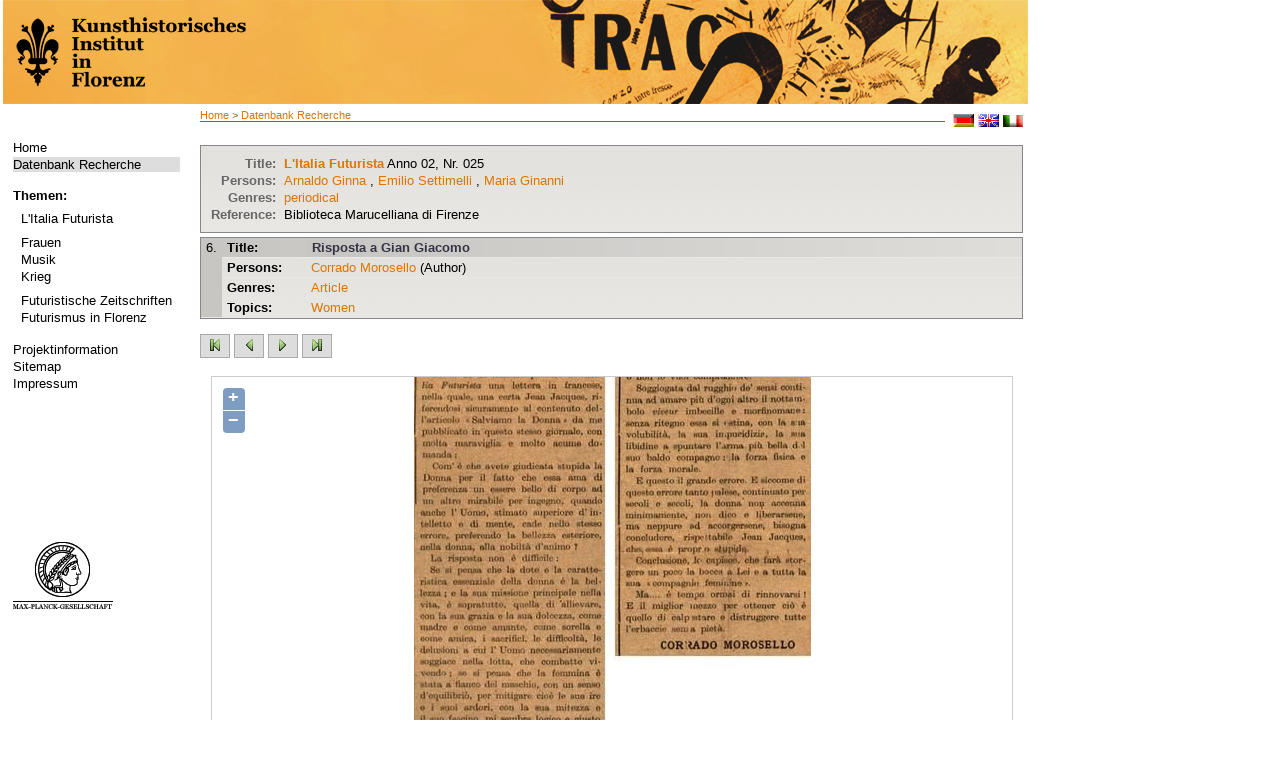

--- FILE ---
content_type: application/javascript
request_url: http://futurismus.khi.fi.it/fileadmin/openlayers/OpenLayers.js
body_size: 74694
content:
/*

  OpenLayers.js -- OpenLayers Map Viewer Library

  Copyright (c) 2006-2013 by OpenLayers Contributors
  Published under the 2-clause BSD license.
  See http://openlayers.org/dev/license.txt for the full text of the license, and http://openlayers.org/dev/authors.txt for full list of contributors.

  Includes compressed code under the following licenses:

  (For uncompressed versions of the code used, please see the
  OpenLayers Github repository: <https://github.com/openlayers/openlayers>)

*/

/**
 * Contains XMLHttpRequest.js <http://code.google.com/p/xmlhttprequest/>
 * Copyright 2007 Sergey Ilinsky (http://www.ilinsky.com)
 *
 * Licensed under the Apache License, Version 2.0 (the "License");
 * you may not use this file except in compliance with the License.
 * You may obtain a copy of the License at
 * http://www.apache.org/licenses/LICENSE-2.0
 */

/**
 * OpenLayers.Util.pagePosition is based on Yahoo's getXY method, which is
 * Copyright (c) 2006, Yahoo! Inc.
 * All rights reserved.
 * 
 * Redistribution and use of this software in source and binary forms, with or
 * without modification, are permitted provided that the following conditions
 * are met:
 * 
 * * Redistributions of source code must retain the above copyright notice,
 *   this list of conditions and the following disclaimer.
 * 
 * * Redistributions in binary form must reproduce the above copyright notice,
 *   this list of conditions and the following disclaimer in the documentation
 *   and/or other materials provided with the distribution.
 * 
 * * Neither the name of Yahoo! Inc. nor the names of its contributors may be
 *   used to endorse or promote products derived from this software without
 *   specific prior written permission of Yahoo! Inc.
 * 
 * THIS SOFTWARE IS PROVIDED BY THE COPYRIGHT HOLDERS AND CONTRIBUTORS "AS IS"
 * AND ANY EXPRESS OR IMPLIED WARRANTIES, INCLUDING, BUT NOT LIMITED TO, THE
 * IMPLIED WARRANTIES OF MERCHANTABILITY AND FITNESS FOR A PARTICULAR PURPOSE
 * ARE DISCLAIMED. IN NO EVENT SHALL THE COPYRIGHT OWNER OR CONTRIBUTORS BE
 * LIABLE FOR ANY DIRECT, INDIRECT, INCIDENTAL, SPECIAL, EXEMPLARY, OR
 * CONSEQUENTIAL DAMAGES (INCLUDING, BUT NOT LIMITED TO, PROCUREMENT OF
 * SUBSTITUTE GOODS OR SERVICES; LOSS OF USE, DATA, OR PROFITS; OR BUSINESS
 * INTERRUPTION) HOWEVER CAUSED AND ON ANY THEORY OF LIABILITY, WHETHER IN
 * CONTRACT, STRICT LIABILITY, OR TORT (INCLUDING NEGLIGENCE OR OTHERWISE)
 * ARISING IN ANY WAY OUT OF THE USE OF THIS SOFTWARE, EVEN IF ADVISED OF THE 
 * POSSIBILITY OF SUCH DAMAGE.
 */
var OpenLayers={VERSION_NUMBER:"Release 2.14 dev",singleFile:true,_getScriptLocation:(function(){var r=new RegExp("(^|(.*?\\/))(OpenLayers[^\\/]*?\\.js)(\\?|$)"),s=document.getElementsByTagName('script'),src,m,l="";for(var i=0,len=s.length;i<len;i++){src=s[i].getAttribute('src');if(src){m=src.match(r);if(m){l=m[1];break;}}}
return(function(){return l;});})(),ImgPath:''};OpenLayers.Class=function(){var len=arguments.length;var P=arguments[0];var F=arguments[len-1];var C=typeof F.initialize=="function"?F.initialize:function(){P.prototype.initialize.apply(this,arguments);};if(len>1){var newArgs=[C,P].concat(Array.prototype.slice.call(arguments).slice(1,len-1),F);OpenLayers.inherit.apply(null,newArgs);}else{C.prototype=F;}
return C;};OpenLayers.inherit=function(C,P){var F=function(){};F.prototype=P.prototype;C.prototype=new F;var i,l,o;for(i=2,l=arguments.length;i<l;i++){o=arguments[i];if(typeof o==="function"){o=o.prototype;}
OpenLayers.Util.extend(C.prototype,o);}};OpenLayers.Util=OpenLayers.Util||{};OpenLayers.Util.extend=function(destination,source){destination=destination||{};if(source){for(var property in source){var value=source[property];if(value!==undefined){destination[property]=value;}}
var sourceIsEvt=typeof window.Event=="function"&&source instanceof window.Event;if(!sourceIsEvt&&source.hasOwnProperty&&source.hasOwnProperty("toString")){destination.toString=source.toString;}}
return destination;};OpenLayers.String={startsWith:function(str,sub){return(str.indexOf(sub)==0);},contains:function(str,sub){return(str.indexOf(sub)!=-1);},trim:function(str){return str.replace(/^\s\s*/,'').replace(/\s\s*$/,'');},camelize:function(str){var oStringList=str.split('-');var camelizedString=oStringList[0];for(var i=1,len=oStringList.length;i<len;i++){var s=oStringList[i];camelizedString+=s.charAt(0).toUpperCase()+s.substring(1);}
return camelizedString;},format:function(template,context,args){if(!context){context=window;}
var replacer=function(str,match){var replacement;var subs=match.split(/\.+/);for(var i=0;i<subs.length;i++){if(i==0){replacement=context;}
if(replacement===undefined){break;}
replacement=replacement[subs[i]];}
if(typeof replacement=="function"){replacement=args?replacement.apply(null,args):replacement();}
if(typeof replacement=='undefined'){return'undefined';}else{return replacement;}};return template.replace(OpenLayers.String.tokenRegEx,replacer);},tokenRegEx:/\$\{([\w.]+?)\}/g,numberRegEx:/^([+-]?)(?=\d|\.\d)\d*(\.\d*)?([Ee]([+-]?\d+))?$/,isNumeric:function(value){return OpenLayers.String.numberRegEx.test(value);},numericIf:function(value,trimWhitespace){var originalValue=value;if(trimWhitespace===true&&value!=null&&value.replace){value=value.replace(/^\s*|\s*$/g,"");}
return OpenLayers.String.isNumeric(value)?parseFloat(value):originalValue;}};OpenLayers.Number={decimalSeparator:".",thousandsSeparator:",",limitSigDigs:function(num,sig){var fig=0;if(sig>0){fig=parseFloat(num.toPrecision(sig));}
return fig;},format:function(num,dec,tsep,dsep){dec=(typeof dec!="undefined")?dec:0;tsep=(typeof tsep!="undefined")?tsep:OpenLayers.Number.thousandsSeparator;dsep=(typeof dsep!="undefined")?dsep:OpenLayers.Number.decimalSeparator;if(dec!=null){num=parseFloat(num.toFixed(dec));}
var parts=num.toString().split(".");if(parts.length==1&&dec==null){dec=0;}
var integer=parts[0];if(tsep){var thousands=/(-?[0-9]+)([0-9]{3})/;while(thousands.test(integer)){integer=integer.replace(thousands,"$1"+tsep+"$2");}}
var str;if(dec==0){str=integer;}else{var rem=parts.length>1?parts[1]:"0";if(dec!=null){rem=rem+new Array(dec-rem.length+1).join("0");}
str=integer+dsep+rem;}
return str;},zeroPad:function(num,len,radix){var str=num.toString(radix||10);while(str.length<len){str="0"+str;}
return str;}};OpenLayers.Function={bind:function(func,object){var args=Array.prototype.slice.call(arguments,2);return function(){var newArgs=args.concat(Array.prototype.slice.call(arguments,0));return func.apply(object,newArgs);};},bindAsEventListener:function(func,object){return function(event){return func.call(object,event||window.event);};},False:function(){return false;},True:function(){return true;},Void:function(){}};OpenLayers.Array={filter:function(array,callback,caller){var selected=[];if(Array.prototype.filter){selected=array.filter(callback,caller);}else{var len=array.length;if(typeof callback!="function"){throw new TypeError();}
for(var i=0;i<len;i++){if(i in array){var val=array[i];if(callback.call(caller,val,i,array)){selected.push(val);}}}}
return selected;}};OpenLayers.Bounds=OpenLayers.Class({left:null,bottom:null,right:null,top:null,centerLonLat:null,initialize:function(left,bottom,right,top){if(OpenLayers.Util.isArray(left)){top=left[3];right=left[2];bottom=left[1];left=left[0];}
if(left!=null){this.left=OpenLayers.Util.toFloat(left);}
if(bottom!=null){this.bottom=OpenLayers.Util.toFloat(bottom);}
if(right!=null){this.right=OpenLayers.Util.toFloat(right);}
if(top!=null){this.top=OpenLayers.Util.toFloat(top);}},clone:function(){return new OpenLayers.Bounds(this.left,this.bottom,this.right,this.top);},equals:function(bounds){var equals=false;if(bounds!=null){equals=((this.left==bounds.left)&&(this.right==bounds.right)&&(this.top==bounds.top)&&(this.bottom==bounds.bottom));}
return equals;},toString:function(){return[this.left,this.bottom,this.right,this.top].join(",");},toArray:function(reverseAxisOrder){if(reverseAxisOrder===true){return[this.bottom,this.left,this.top,this.right];}else{return[this.left,this.bottom,this.right,this.top];}},toBBOX:function(decimal,reverseAxisOrder){if(decimal==null){decimal=6;}
var mult=Math.pow(10,decimal);var xmin=Math.round(this.left*mult)/mult;var ymin=Math.round(this.bottom*mult)/mult;var xmax=Math.round(this.right*mult)/mult;var ymax=Math.round(this.top*mult)/mult;if(reverseAxisOrder===true){return ymin+","+xmin+","+ymax+","+xmax;}else{return xmin+","+ymin+","+xmax+","+ymax;}},toGeometry:function(){return new OpenLayers.Geometry.Polygon([new OpenLayers.Geometry.LinearRing([new OpenLayers.Geometry.Point(this.left,this.bottom),new OpenLayers.Geometry.Point(this.right,this.bottom),new OpenLayers.Geometry.Point(this.right,this.top),new OpenLayers.Geometry.Point(this.left,this.top)])]);},getWidth:function(){return(this.right-this.left);},getHeight:function(){return(this.top-this.bottom);},getSize:function(){return new OpenLayers.Size(this.getWidth(),this.getHeight());},getCenterPixel:function(){return new OpenLayers.Pixel((this.left+this.right)/2,(this.bottom+this.top)/2);},getCenterLonLat:function(){if(!this.centerLonLat){this.centerLonLat=new OpenLayers.LonLat((this.left+this.right)/2,(this.bottom+this.top)/2);}
return this.centerLonLat;},scale:function(ratio,origin){if(origin==null){origin=this.getCenterLonLat();}
var origx,origy;if(origin.CLASS_NAME=="OpenLayers.LonLat"){origx=origin.lon;origy=origin.lat;}else{origx=origin.x;origy=origin.y;}
var left=(this.left-origx)*ratio+origx;var bottom=(this.bottom-origy)*ratio+origy;var right=(this.right-origx)*ratio+origx;var top=(this.top-origy)*ratio+origy;return new OpenLayers.Bounds(left,bottom,right,top);},add:function(x,y){if((x==null)||(y==null)){throw new TypeError('Bounds.add cannot receive null values');}
return new OpenLayers.Bounds(this.left+x,this.bottom+y,this.right+x,this.top+y);},extend:function(object){if(object){switch(object.CLASS_NAME){case"OpenLayers.LonLat":this.extendXY(object.lon,object.lat);break;case"OpenLayers.Geometry.Point":this.extendXY(object.x,object.y);break;case"OpenLayers.Bounds":this.centerLonLat=null;if((this.left==null)||(object.left<this.left)){this.left=object.left;}
if((this.bottom==null)||(object.bottom<this.bottom)){this.bottom=object.bottom;}
if((this.right==null)||(object.right>this.right)){this.right=object.right;}
if((this.top==null)||(object.top>this.top)){this.top=object.top;}
break;}}},extendXY:function(x,y){this.centerLonLat=null;if((this.left==null)||(x<this.left)){this.left=x;}
if((this.bottom==null)||(y<this.bottom)){this.bottom=y;}
if((this.right==null)||(x>this.right)){this.right=x;}
if((this.top==null)||(y>this.top)){this.top=y;}},containsLonLat:function(ll,options){if(typeof options==="boolean"){options={inclusive:options};}
options=options||{};var contains=this.contains(ll.lon,ll.lat,options.inclusive),worldBounds=options.worldBounds;if(worldBounds&&!contains){var worldWidth=worldBounds.getWidth();var worldCenterX=(worldBounds.left+worldBounds.right)/2;var worldsAway=Math.round((ll.lon-worldCenterX)/worldWidth);contains=this.containsLonLat({lon:ll.lon-worldsAway*worldWidth,lat:ll.lat},{inclusive:options.inclusive});}
return contains;},containsPixel:function(px,inclusive){return this.contains(px.x,px.y,inclusive);},contains:function(x,y,inclusive){if(inclusive==null){inclusive=true;}
if(x==null||y==null){return false;}
x=OpenLayers.Util.toFloat(x);y=OpenLayers.Util.toFloat(y);var contains=false;if(inclusive){contains=((x>=this.left)&&(x<=this.right)&&(y>=this.bottom)&&(y<=this.top));}else{contains=((x>this.left)&&(x<this.right)&&(y>this.bottom)&&(y<this.top));}
return contains;},intersectsBounds:function(bounds,options){if(typeof options==="boolean"){options={inclusive:options};}
options=options||{};if(options.worldBounds){var self=this.wrapDateLine(options.worldBounds);bounds=bounds.wrapDateLine(options.worldBounds);}else{self=this;}
if(options.inclusive==null){options.inclusive=true;}
var intersects=false;var mightTouch=(self.left==bounds.right||self.right==bounds.left||self.top==bounds.bottom||self.bottom==bounds.top);if(options.inclusive||!mightTouch){var inBottom=(((bounds.bottom>=self.bottom)&&(bounds.bottom<=self.top))||((self.bottom>=bounds.bottom)&&(self.bottom<=bounds.top)));var inTop=(((bounds.top>=self.bottom)&&(bounds.top<=self.top))||((self.top>bounds.bottom)&&(self.top<bounds.top)));var inLeft=(((bounds.left>=self.left)&&(bounds.left<=self.right))||((self.left>=bounds.left)&&(self.left<=bounds.right)));var inRight=(((bounds.right>=self.left)&&(bounds.right<=self.right))||((self.right>=bounds.left)&&(self.right<=bounds.right)));intersects=((inBottom||inTop)&&(inLeft||inRight));}
if(options.worldBounds&&!intersects){var world=options.worldBounds;var width=world.getWidth();var selfCrosses=!world.containsBounds(self);var boundsCrosses=!world.containsBounds(bounds);if(selfCrosses&&!boundsCrosses){bounds=bounds.add(-width,0);intersects=self.intersectsBounds(bounds,{inclusive:options.inclusive});}else if(boundsCrosses&&!selfCrosses){self=self.add(-width,0);intersects=bounds.intersectsBounds(self,{inclusive:options.inclusive});}}
return intersects;},containsBounds:function(bounds,partial,inclusive){if(partial==null){partial=false;}
if(inclusive==null){inclusive=true;}
var bottomLeft=this.contains(bounds.left,bounds.bottom,inclusive);var bottomRight=this.contains(bounds.right,bounds.bottom,inclusive);var topLeft=this.contains(bounds.left,bounds.top,inclusive);var topRight=this.contains(bounds.right,bounds.top,inclusive);return(partial)?(bottomLeft||bottomRight||topLeft||topRight):(bottomLeft&&bottomRight&&topLeft&&topRight);},determineQuadrant:function(lonlat){var quadrant="";var center=this.getCenterLonLat();quadrant+=(lonlat.lat<center.lat)?"b":"t";quadrant+=(lonlat.lon<center.lon)?"l":"r";return quadrant;},transform:function(source,dest){this.centerLonLat=null;var ll=OpenLayers.Projection.transform({'x':this.left,'y':this.bottom},source,dest);var lr=OpenLayers.Projection.transform({'x':this.right,'y':this.bottom},source,dest);var ul=OpenLayers.Projection.transform({'x':this.left,'y':this.top},source,dest);var ur=OpenLayers.Projection.transform({'x':this.right,'y':this.top},source,dest);this.left=Math.min(ll.x,ul.x);this.bottom=Math.min(ll.y,lr.y);this.right=Math.max(lr.x,ur.x);this.top=Math.max(ul.y,ur.y);return this;},wrapDateLine:function(maxExtent,options){options=options||{};var leftTolerance=options.leftTolerance||0;var rightTolerance=options.rightTolerance||0;var newBounds=this.clone();if(maxExtent){var width=maxExtent.getWidth();while(newBounds.left<maxExtent.left&&newBounds.right-rightTolerance<=maxExtent.left){newBounds=newBounds.add(width,0);}
while(newBounds.left+leftTolerance>=maxExtent.right&&newBounds.right>maxExtent.right){newBounds=newBounds.add(-width,0);}
var newLeft=newBounds.left+leftTolerance;if(newLeft<maxExtent.right&&newLeft>maxExtent.left&&newBounds.right-rightTolerance>maxExtent.right){newBounds=newBounds.add(-width,0);}}
return newBounds;},CLASS_NAME:"OpenLayers.Bounds"});OpenLayers.Bounds.fromString=function(str,reverseAxisOrder){var bounds=str.split(",");return OpenLayers.Bounds.fromArray(bounds,reverseAxisOrder);};OpenLayers.Bounds.fromArray=function(bbox,reverseAxisOrder){return reverseAxisOrder===true?new OpenLayers.Bounds(bbox[1],bbox[0],bbox[3],bbox[2]):new OpenLayers.Bounds(bbox[0],bbox[1],bbox[2],bbox[3]);};OpenLayers.Bounds.fromSize=function(size){return new OpenLayers.Bounds(0,size.h,size.w,0);};OpenLayers.Bounds.oppositeQuadrant=function(quadrant){var opp="";opp+=(quadrant.charAt(0)=='t')?'b':'t';opp+=(quadrant.charAt(1)=='l')?'r':'l';return opp;};OpenLayers.Element={visible:function(element){return OpenLayers.Util.getElement(element).style.display!='none';},toggle:function(){for(var i=0,len=arguments.length;i<len;i++){var element=OpenLayers.Util.getElement(arguments[i]);var display=OpenLayers.Element.visible(element)?'none':'';element.style.display=display;}},remove:function(element){element=OpenLayers.Util.getElement(element);element.parentNode.removeChild(element);},getHeight:function(element){element=OpenLayers.Util.getElement(element);return element.offsetHeight;},hasClass:function(element,name){var names=element.className;return(!!names&&new RegExp("(^|\\s)"+name+"(\\s|$)").test(names));},addClass:function(element,name){if(!OpenLayers.Element.hasClass(element,name)){element.className+=(element.className?" ":"")+name;}
return element;},removeClass:function(element,name){var names=element.className;if(names){element.className=OpenLayers.String.trim(names.replace(new RegExp("(^|\\s+)"+name+"(\\s+|$)")," "));}
return element;},toggleClass:function(element,name){if(OpenLayers.Element.hasClass(element,name)){OpenLayers.Element.removeClass(element,name);}else{OpenLayers.Element.addClass(element,name);}
return element;},getStyle:function(element,style){element=OpenLayers.Util.getElement(element);var value=null;if(element&&element.style){value=element.style[OpenLayers.String.camelize(style)];if(!value){if(document.defaultView&&document.defaultView.getComputedStyle){var css=document.defaultView.getComputedStyle(element,null);value=css?css.getPropertyValue(style):null;}else if(element.currentStyle){value=element.currentStyle[OpenLayers.String.camelize(style)];}}
var positions=['left','top','right','bottom'];if(window.opera&&(OpenLayers.Util.indexOf(positions,style)!=-1)&&(OpenLayers.Element.getStyle(element,'position')=='static')){value='auto';}}
return value=='auto'?null:value;}};OpenLayers.LonLat=OpenLayers.Class({lon:0.0,lat:0.0,initialize:function(lon,lat){if(OpenLayers.Util.isArray(lon)){lat=lon[1];lon=lon[0];}
this.lon=OpenLayers.Util.toFloat(lon);this.lat=OpenLayers.Util.toFloat(lat);},toString:function(){return("lon="+this.lon+",lat="+this.lat);},toShortString:function(){return(this.lon+", "+this.lat);},clone:function(){return new OpenLayers.LonLat(this.lon,this.lat);},add:function(lon,lat){if((lon==null)||(lat==null)){throw new TypeError('LonLat.add cannot receive null values');}
return new OpenLayers.LonLat(this.lon+OpenLayers.Util.toFloat(lon),this.lat+OpenLayers.Util.toFloat(lat));},equals:function(ll){var equals=false;if(ll!=null){equals=((this.lon==ll.lon&&this.lat==ll.lat)||(isNaN(this.lon)&&isNaN(this.lat)&&isNaN(ll.lon)&&isNaN(ll.lat)));}
return equals;},transform:function(source,dest){var point=OpenLayers.Projection.transform({'x':this.lon,'y':this.lat},source,dest);this.lon=point.x;this.lat=point.y;return this;},wrapDateLine:function(maxExtent){var newLonLat=this.clone();if(maxExtent){while(newLonLat.lon<maxExtent.left){newLonLat.lon+=maxExtent.getWidth();}
while(newLonLat.lon>maxExtent.right){newLonLat.lon-=maxExtent.getWidth();}}
return newLonLat;},CLASS_NAME:"OpenLayers.LonLat"});OpenLayers.LonLat.fromString=function(str){var pair=str.split(",");return new OpenLayers.LonLat(pair[0],pair[1]);};OpenLayers.LonLat.fromArray=function(arr){var gotArr=OpenLayers.Util.isArray(arr),lon=gotArr&&arr[0],lat=gotArr&&arr[1];return new OpenLayers.LonLat(lon,lat);};OpenLayers.Pixel=OpenLayers.Class({x:0.0,y:0.0,initialize:function(x,y){this.x=parseFloat(x);this.y=parseFloat(y);},toString:function(){return("x="+this.x+",y="+this.y);},clone:function(){return new OpenLayers.Pixel(this.x,this.y);},equals:function(px){var equals=false;if(px!=null){equals=((this.x==px.x&&this.y==px.y)||(isNaN(this.x)&&isNaN(this.y)&&isNaN(px.x)&&isNaN(px.y)));}
return equals;},distanceTo:function(px){return Math.sqrt(Math.pow(this.x-px.x,2)+
Math.pow(this.y-px.y,2));},add:function(x,y){if((x==null)||(y==null)){throw new TypeError('Pixel.add cannot receive null values');}
return new OpenLayers.Pixel(this.x+x,this.y+y);},offset:function(px){var newPx=this.clone();if(px){newPx=this.add(px.x,px.y);}
return newPx;},CLASS_NAME:"OpenLayers.Pixel"});OpenLayers.Size=OpenLayers.Class({w:0.0,h:0.0,initialize:function(w,h){this.w=parseFloat(w);this.h=parseFloat(h);},toString:function(){return("w="+this.w+",h="+this.h);},clone:function(){return new OpenLayers.Size(this.w,this.h);},equals:function(sz){var equals=false;if(sz!=null){equals=((this.w==sz.w&&this.h==sz.h)||(isNaN(this.w)&&isNaN(this.h)&&isNaN(sz.w)&&isNaN(sz.h)));}
return equals;},CLASS_NAME:"OpenLayers.Size"});OpenLayers.Console={log:function(){},debug:function(){},info:function(){},warn:function(){},error:function(){},userError:function(error){alert(error);},assert:function(){},dir:function(){},dirxml:function(){},trace:function(){},group:function(){},groupEnd:function(){},time:function(){},timeEnd:function(){},profile:function(){},profileEnd:function(){},count:function(){},CLASS_NAME:"OpenLayers.Console"};(function(){var scripts=document.getElementsByTagName("script");for(var i=0,len=scripts.length;i<len;++i){if(scripts[i].src.indexOf("firebug.js")!=-1){if(console){OpenLayers.Util.extend(OpenLayers.Console,console);break;}}}})();OpenLayers.Lang={code:null,defaultCode:"en",getCode:function(){if(!OpenLayers.Lang.code){OpenLayers.Lang.setCode();}
return OpenLayers.Lang.code;},setCode:function(code){var lang;if(!code){code=(OpenLayers.BROWSER_NAME=="msie")?navigator.userLanguage:navigator.language;}
var parts=code.split('-');parts[0]=parts[0].toLowerCase();if(typeof OpenLayers.Lang[parts[0]]=="object"){lang=parts[0];}
if(parts[1]){var testLang=parts[0]+'-'+parts[1].toUpperCase();if(typeof OpenLayers.Lang[testLang]=="object"){lang=testLang;}}
if(!lang){OpenLayers.Console.warn('Failed to find OpenLayers.Lang.'+parts.join("-")+' dictionary, falling back to default language');lang=OpenLayers.Lang.defaultCode;}
OpenLayers.Lang.code=lang;},translate:function(key,context){var dictionary=OpenLayers.Lang[OpenLayers.Lang.getCode()];var message=dictionary&&dictionary[key];if(!message){message=key;}
if(context){message=OpenLayers.String.format(message,context);}
return message;}};OpenLayers.i18n=OpenLayers.Lang.translate;OpenLayers.Util=OpenLayers.Util||{};OpenLayers.Util.getElement=function(){var elements=[];for(var i=0,len=arguments.length;i<len;i++){var element=arguments[i];if(typeof element=='string'){element=document.getElementById(element);}
if(arguments.length==1){return element;}
elements.push(element);}
return elements;};OpenLayers.Util.isElement=function(o){return!!(o&&o.nodeType===1);};OpenLayers.Util.isArray=function(a){return(Object.prototype.toString.call(a)==='[object Array]');};OpenLayers.Util.removeItem=function(array,item){for(var i=array.length-1;i>=0;i--){if(array[i]==item){array.splice(i,1);}}
return array;};OpenLayers.Util.indexOf=function(array,obj){if(typeof array.indexOf=="function"){return array.indexOf(obj);}else{for(var i=0,len=array.length;i<len;i++){if(array[i]==obj){return i;}}
return-1;}};OpenLayers.Util.dotless=/\./g;OpenLayers.Util.modifyDOMElement=function(element,id,px,sz,position,border,overflow,opacity){if(id){element.id=id.replace(OpenLayers.Util.dotless,"_");}
if(px){element.style.left=px.x+"px";element.style.top=px.y+"px";}
if(sz){element.style.width=sz.w+"px";element.style.height=sz.h+"px";}
if(position){element.style.position=position;}
if(border){element.style.border=border;}
if(overflow){element.style.overflow=overflow;}
if(parseFloat(opacity)>=0.0&&parseFloat(opacity)<1.0){element.style.filter='alpha(opacity='+(opacity*100)+')';element.style.opacity=opacity;}else if(parseFloat(opacity)==1.0){element.style.filter='';element.style.opacity='';}};OpenLayers.Util.createDiv=function(id,px,sz,imgURL,position,border,overflow,opacity){var dom=document.createElement('div');if(imgURL){dom.style.backgroundImage='url('+imgURL+')';}
if(!id){id=OpenLayers.Util.createUniqueID("OpenLayersDiv");}
if(!position){position="absolute";}
OpenLayers.Util.modifyDOMElement(dom,id,px,sz,position,border,overflow,opacity);return dom;};OpenLayers.Util.createImage=function(id,px,sz,imgURL,position,border,opacity,delayDisplay){var image=document.createElement("img");if(!id){id=OpenLayers.Util.createUniqueID("OpenLayersDiv");}
if(!position){position="relative";}
OpenLayers.Util.modifyDOMElement(image,id,px,sz,position,border,null,opacity);if(delayDisplay){image.style.display="none";function display(){image.style.display="";OpenLayers.Event.stopObservingElement(image);}
OpenLayers.Event.observe(image,"load",display);OpenLayers.Event.observe(image,"error",display);}
image.style.alt=id;image.galleryImg="no";if(imgURL){image.src=imgURL;}
return image;};OpenLayers.IMAGE_RELOAD_ATTEMPTS=0;OpenLayers.Util.alphaHackNeeded=null;OpenLayers.Util.alphaHack=function(){if(OpenLayers.Util.alphaHackNeeded==null){var arVersion=navigator.appVersion.split("MSIE");var version=parseFloat(arVersion[1]);var filter=false;try{filter=!!(document.body.filters);}catch(e){}
OpenLayers.Util.alphaHackNeeded=(filter&&(version>=5.5)&&(version<7));}
return OpenLayers.Util.alphaHackNeeded;};OpenLayers.Util.modifyAlphaImageDiv=function(div,id,px,sz,imgURL,position,border,sizing,opacity){OpenLayers.Util.modifyDOMElement(div,id,px,sz,position,null,null,opacity);var img=div.childNodes[0];if(imgURL){img.src=imgURL;}
OpenLayers.Util.modifyDOMElement(img,div.id+"_innerImage",null,sz,"relative",border);if(OpenLayers.Util.alphaHack()){if(div.style.display!="none"){div.style.display="inline-block";}
if(sizing==null){sizing="scale";}
div.style.filter="progid:DXImageTransform.Microsoft"+".AlphaImageLoader(src='"+img.src+"', "+"sizingMethod='"+sizing+"')";if(parseFloat(div.style.opacity)>=0.0&&parseFloat(div.style.opacity)<1.0){div.style.filter+=" alpha(opacity="+div.style.opacity*100+")";}
img.style.filter="alpha(opacity=0)";}};OpenLayers.Util.createAlphaImageDiv=function(id,px,sz,imgURL,position,border,sizing,opacity,delayDisplay){var div=OpenLayers.Util.createDiv();var img=OpenLayers.Util.createImage(null,null,null,null,null,null,null,delayDisplay);img.className="olAlphaImg";div.appendChild(img);OpenLayers.Util.modifyAlphaImageDiv(div,id,px,sz,imgURL,position,border,sizing,opacity);return div;};OpenLayers.Util.upperCaseObject=function(object){var uObject={};for(var key in object){uObject[key.toUpperCase()]=object[key];}
return uObject;};OpenLayers.Util.applyDefaults=function(to,from){to=to||{};var fromIsEvt=typeof window.Event=="function"&&from instanceof window.Event;for(var key in from){if(to[key]===undefined||(!fromIsEvt&&from.hasOwnProperty&&from.hasOwnProperty(key)&&!to.hasOwnProperty(key))){to[key]=from[key];}}
if(!fromIsEvt&&from&&from.hasOwnProperty&&from.hasOwnProperty('toString')&&!to.hasOwnProperty('toString')){to.toString=from.toString;}
return to;};OpenLayers.Util.getParameterString=function(params){var paramsArray=[];for(var key in params){var value=params[key];if((value!=null)&&(typeof value!='function')){var encodedValue;if(typeof value=='object'&&value.constructor==Array){var encodedItemArray=[];var item;for(var itemIndex=0,len=value.length;itemIndex<len;itemIndex++){item=value[itemIndex];encodedItemArray.push(encodeURIComponent((item===null||item===undefined)?"":item));}
encodedValue=encodedItemArray.join(",");}
else{encodedValue=encodeURIComponent(value);}
paramsArray.push(encodeURIComponent(key)+"="+encodedValue);}}
return paramsArray.join("&");};OpenLayers.Util.urlAppend=function(url,paramStr){var newUrl=url;if(paramStr){var parts=(url+" ").split(/[?&]/);newUrl+=(parts.pop()===" "?paramStr:parts.length?"&"+paramStr:"?"+paramStr);}
return newUrl;};OpenLayers.Util.getImagesLocation=function(){return OpenLayers.ImgPath||(OpenLayers._getScriptLocation()+"img/");};OpenLayers.Util.getImageLocation=function(image){return OpenLayers.Util.getImagesLocation()+image;};OpenLayers.Util.Try=function(){var returnValue=null;for(var i=0,len=arguments.length;i<len;i++){var lambda=arguments[i];try{returnValue=lambda();break;}catch(e){}}
return returnValue;};OpenLayers.Util.getXmlNodeValue=function(node){var val=null;OpenLayers.Util.Try(function(){val=node.text;if(!val){val=node.textContent;}
if(!val){val=node.firstChild.nodeValue;}},function(){val=node.textContent;});return val;};OpenLayers.Util.mouseLeft=function(evt,div){var target=(evt.relatedTarget)?evt.relatedTarget:evt.toElement;while(target!=div&&target!=null){target=target.parentNode;}
return(target!=div);};OpenLayers.Util.DEFAULT_PRECISION=14;OpenLayers.Util.toFloat=function(number,precision){if(precision==null){precision=OpenLayers.Util.DEFAULT_PRECISION;}
if(typeof number!=="number"){number=parseFloat(number);}
return precision===0?number:parseFloat(number.toPrecision(precision));};OpenLayers.Util.rad=function(x){return x*Math.PI/180;};OpenLayers.Util.deg=function(x){return x*180/Math.PI;};OpenLayers.Util.VincentyConstants={a:6378137,b:6356752.3142,f:1/298.257223563};OpenLayers.Util.distVincenty=function(p1,p2){var ct=OpenLayers.Util.VincentyConstants;var a=ct.a,b=ct.b,f=ct.f;var L=OpenLayers.Util.rad(p2.lon-p1.lon);var U1=Math.atan((1-f)*Math.tan(OpenLayers.Util.rad(p1.lat)));var U2=Math.atan((1-f)*Math.tan(OpenLayers.Util.rad(p2.lat)));var sinU1=Math.sin(U1),cosU1=Math.cos(U1);var sinU2=Math.sin(U2),cosU2=Math.cos(U2);var lambda=L,lambdaP=2*Math.PI;var iterLimit=20;while(Math.abs(lambda-lambdaP)>1e-12&&--iterLimit>0){var sinLambda=Math.sin(lambda),cosLambda=Math.cos(lambda);var sinSigma=Math.sqrt((cosU2*sinLambda)*(cosU2*sinLambda)+
(cosU1*sinU2-sinU1*cosU2*cosLambda)*(cosU1*sinU2-sinU1*cosU2*cosLambda));if(sinSigma==0){return 0;}
var cosSigma=sinU1*sinU2+cosU1*cosU2*cosLambda;var sigma=Math.atan2(sinSigma,cosSigma);var alpha=Math.asin(cosU1*cosU2*sinLambda/sinSigma);var cosSqAlpha=Math.cos(alpha)*Math.cos(alpha);var cos2SigmaM=cosSigma-2*sinU1*sinU2/cosSqAlpha;var C=f/16*cosSqAlpha*(4+f*(4-3*cosSqAlpha));lambdaP=lambda;lambda=L+(1-C)*f*Math.sin(alpha)*(sigma+C*sinSigma*(cos2SigmaM+C*cosSigma*(-1+2*cos2SigmaM*cos2SigmaM)));}
if(iterLimit==0){return NaN;}
var uSq=cosSqAlpha*(a*a-b*b)/(b*b);var A=1+uSq/16384*(4096+uSq*(-768+uSq*(320-175*uSq)));var B=uSq/1024*(256+uSq*(-128+uSq*(74-47*uSq)));var deltaSigma=B*sinSigma*(cos2SigmaM+B/4*(cosSigma*(-1+2*cos2SigmaM*cos2SigmaM)-
B/6*cos2SigmaM*(-3+4*sinSigma*sinSigma)*(-3+4*cos2SigmaM*cos2SigmaM)));var s=b*A*(sigma-deltaSigma);var d=s.toFixed(3)/1000;return d;};OpenLayers.Util.destinationVincenty=function(lonlat,brng,dist){var u=OpenLayers.Util;var ct=u.VincentyConstants;var a=ct.a,b=ct.b,f=ct.f;var lon1=lonlat.lon;var lat1=lonlat.lat;var s=dist;var alpha1=u.rad(brng);var sinAlpha1=Math.sin(alpha1);var cosAlpha1=Math.cos(alpha1);var tanU1=(1-f)*Math.tan(u.rad(lat1));var cosU1=1/Math.sqrt((1+tanU1*tanU1)),sinU1=tanU1*cosU1;var sigma1=Math.atan2(tanU1,cosAlpha1);var sinAlpha=cosU1*sinAlpha1;var cosSqAlpha=1-sinAlpha*sinAlpha;var uSq=cosSqAlpha*(a*a-b*b)/(b*b);var A=1+uSq/16384*(4096+uSq*(-768+uSq*(320-175*uSq)));var B=uSq/1024*(256+uSq*(-128+uSq*(74-47*uSq)));var sigma=s/(b*A),sigmaP=2*Math.PI;while(Math.abs(sigma-sigmaP)>1e-12){var cos2SigmaM=Math.cos(2*sigma1+sigma);var sinSigma=Math.sin(sigma);var cosSigma=Math.cos(sigma);var deltaSigma=B*sinSigma*(cos2SigmaM+B/4*(cosSigma*(-1+2*cos2SigmaM*cos2SigmaM)-
B/6*cos2SigmaM*(-3+4*sinSigma*sinSigma)*(-3+4*cos2SigmaM*cos2SigmaM)));sigmaP=sigma;sigma=s/(b*A)+deltaSigma;}
var tmp=sinU1*sinSigma-cosU1*cosSigma*cosAlpha1;var lat2=Math.atan2(sinU1*cosSigma+cosU1*sinSigma*cosAlpha1,(1-f)*Math.sqrt(sinAlpha*sinAlpha+tmp*tmp));var lambda=Math.atan2(sinSigma*sinAlpha1,cosU1*cosSigma-sinU1*sinSigma*cosAlpha1);var C=f/16*cosSqAlpha*(4+f*(4-3*cosSqAlpha));var L=lambda-(1-C)*f*sinAlpha*(sigma+C*sinSigma*(cos2SigmaM+C*cosSigma*(-1+2*cos2SigmaM*cos2SigmaM)));var revAz=Math.atan2(sinAlpha,-tmp);return new OpenLayers.LonLat(lon1+u.deg(L),u.deg(lat2));};OpenLayers.Util.getParameters=function(url,options){options=options||{};url=(url===null||url===undefined)?window.location.href:url;var paramsString="";if(OpenLayers.String.contains(url,'?')){var start=url.indexOf('?')+1;var end=OpenLayers.String.contains(url,"#")?url.indexOf('#'):url.length;paramsString=url.substring(start,end);}
var parameters={};var pairs=paramsString.split(/[&;]/);for(var i=0,len=pairs.length;i<len;++i){var keyValue=pairs[i].split('=');if(keyValue[0]){var key=keyValue[0];try{key=decodeURIComponent(key);}catch(err){key=unescape(key);}
var value=(keyValue[1]||'').replace(/\+/g," ");try{value=decodeURIComponent(value);}catch(err){value=unescape(value);}
if(options.splitArgs!==false){value=value.split(",");}
if(value.length==1){value=value[0];}
parameters[key]=value;}}
return parameters;};OpenLayers.Util.lastSeqID=0;OpenLayers.Util.createUniqueID=function(prefix){if(prefix==null){prefix="id_";}else{prefix=prefix.replace(OpenLayers.Util.dotless,"_");}
OpenLayers.Util.lastSeqID+=1;return prefix+OpenLayers.Util.lastSeqID;};OpenLayers.INCHES_PER_UNIT={'inches':1.0,'ft':12.0,'mi':63360.0,'m':39.37,'km':39370,'dd':4374754,'yd':36};OpenLayers.INCHES_PER_UNIT["in"]=OpenLayers.INCHES_PER_UNIT.inches;OpenLayers.INCHES_PER_UNIT["degrees"]=OpenLayers.INCHES_PER_UNIT.dd;OpenLayers.INCHES_PER_UNIT["nmi"]=1852*OpenLayers.INCHES_PER_UNIT.m;OpenLayers.METERS_PER_INCH=0.02540005080010160020;OpenLayers.Util.extend(OpenLayers.INCHES_PER_UNIT,{"Inch":OpenLayers.INCHES_PER_UNIT.inches,"Meter":1.0/OpenLayers.METERS_PER_INCH,"Foot":0.30480060960121920243/OpenLayers.METERS_PER_INCH,"IFoot":0.30480000000000000000/OpenLayers.METERS_PER_INCH,"ClarkeFoot":0.3047972651151/OpenLayers.METERS_PER_INCH,"SearsFoot":0.30479947153867624624/OpenLayers.METERS_PER_INCH,"GoldCoastFoot":0.30479971018150881758/OpenLayers.METERS_PER_INCH,"IInch":0.02540000000000000000/OpenLayers.METERS_PER_INCH,"MicroInch":0.00002540000000000000/OpenLayers.METERS_PER_INCH,"Mil":0.00000002540000000000/OpenLayers.METERS_PER_INCH,"Centimeter":0.01000000000000000000/OpenLayers.METERS_PER_INCH,"Kilometer":1000.00000000000000000000/OpenLayers.METERS_PER_INCH,"Yard":0.91440182880365760731/OpenLayers.METERS_PER_INCH,"SearsYard":0.914398414616029/OpenLayers.METERS_PER_INCH,"IndianYard":0.91439853074444079983/OpenLayers.METERS_PER_INCH,"IndianYd37":0.91439523/OpenLayers.METERS_PER_INCH,"IndianYd62":0.9143988/OpenLayers.METERS_PER_INCH,"IndianYd75":0.9143985/OpenLayers.METERS_PER_INCH,"IndianFoot":0.30479951/OpenLayers.METERS_PER_INCH,"IndianFt37":0.30479841/OpenLayers.METERS_PER_INCH,"IndianFt62":0.3047996/OpenLayers.METERS_PER_INCH,"IndianFt75":0.3047995/OpenLayers.METERS_PER_INCH,"Mile":1609.34721869443738887477/OpenLayers.METERS_PER_INCH,"IYard":0.91440000000000000000/OpenLayers.METERS_PER_INCH,"IMile":1609.34400000000000000000/OpenLayers.METERS_PER_INCH,"NautM":1852.00000000000000000000/OpenLayers.METERS_PER_INCH,"Lat-66":110943.316488932731/OpenLayers.METERS_PER_INCH,"Lat-83":110946.25736872234125/OpenLayers.METERS_PER_INCH,"Decimeter":0.10000000000000000000/OpenLayers.METERS_PER_INCH,"Millimeter":0.00100000000000000000/OpenLayers.METERS_PER_INCH,"Dekameter":10.00000000000000000000/OpenLayers.METERS_PER_INCH,"Decameter":10.00000000000000000000/OpenLayers.METERS_PER_INCH,"Hectometer":100.00000000000000000000/OpenLayers.METERS_PER_INCH,"GermanMeter":1.0000135965/OpenLayers.METERS_PER_INCH,"CaGrid":0.999738/OpenLayers.METERS_PER_INCH,"ClarkeChain":20.1166194976/OpenLayers.METERS_PER_INCH,"GunterChain":20.11684023368047/OpenLayers.METERS_PER_INCH,"BenoitChain":20.116782494375872/OpenLayers.METERS_PER_INCH,"SearsChain":20.11676512155/OpenLayers.METERS_PER_INCH,"ClarkeLink":0.201166194976/OpenLayers.METERS_PER_INCH,"GunterLink":0.2011684023368047/OpenLayers.METERS_PER_INCH,"BenoitLink":0.20116782494375872/OpenLayers.METERS_PER_INCH,"SearsLink":0.2011676512155/OpenLayers.METERS_PER_INCH,"Rod":5.02921005842012/OpenLayers.METERS_PER_INCH,"IntnlChain":20.1168/OpenLayers.METERS_PER_INCH,"IntnlLink":0.201168/OpenLayers.METERS_PER_INCH,"Perch":5.02921005842012/OpenLayers.METERS_PER_INCH,"Pole":5.02921005842012/OpenLayers.METERS_PER_INCH,"Furlong":201.1684023368046/OpenLayers.METERS_PER_INCH,"Rood":3.778266898/OpenLayers.METERS_PER_INCH,"CapeFoot":0.3047972615/OpenLayers.METERS_PER_INCH,"Brealey":375.00000000000000000000/OpenLayers.METERS_PER_INCH,"ModAmFt":0.304812252984505969011938/OpenLayers.METERS_PER_INCH,"Fathom":1.8288/OpenLayers.METERS_PER_INCH,"NautM-UK":1853.184/OpenLayers.METERS_PER_INCH,"50kilometers":50000.0/OpenLayers.METERS_PER_INCH,"150kilometers":150000.0/OpenLayers.METERS_PER_INCH});OpenLayers.Util.extend(OpenLayers.INCHES_PER_UNIT,{"mm":OpenLayers.INCHES_PER_UNIT["Meter"]/1000.0,"cm":OpenLayers.INCHES_PER_UNIT["Meter"]/100.0,"dm":OpenLayers.INCHES_PER_UNIT["Meter"]*100.0,"km":OpenLayers.INCHES_PER_UNIT["Meter"]*1000.0,"kmi":OpenLayers.INCHES_PER_UNIT["nmi"],"fath":OpenLayers.INCHES_PER_UNIT["Fathom"],"ch":OpenLayers.INCHES_PER_UNIT["IntnlChain"],"link":OpenLayers.INCHES_PER_UNIT["IntnlLink"],"us-in":OpenLayers.INCHES_PER_UNIT["inches"],"us-ft":OpenLayers.INCHES_PER_UNIT["Foot"],"us-yd":OpenLayers.INCHES_PER_UNIT["Yard"],"us-ch":OpenLayers.INCHES_PER_UNIT["GunterChain"],"us-mi":OpenLayers.INCHES_PER_UNIT["Mile"],"ind-yd":OpenLayers.INCHES_PER_UNIT["IndianYd37"],"ind-ft":OpenLayers.INCHES_PER_UNIT["IndianFt37"],"ind-ch":20.11669506/OpenLayers.METERS_PER_INCH});OpenLayers.DOTS_PER_INCH=72;OpenLayers.Util.normalizeScale=function(scale){var normScale=(scale>1.0)?(1.0/scale):scale;return normScale;};OpenLayers.Util.getResolutionFromScale=function(scale,units){var resolution;if(scale){if(units==null){units="degrees";}
var normScale=OpenLayers.Util.normalizeScale(scale);resolution=1/(normScale*OpenLayers.INCHES_PER_UNIT[units]*OpenLayers.DOTS_PER_INCH);}
return resolution;};OpenLayers.Util.getScaleFromResolution=function(resolution,units){if(units==null){units="degrees";}
var scale=resolution*OpenLayers.INCHES_PER_UNIT[units]*OpenLayers.DOTS_PER_INCH;return scale;};OpenLayers.Util.pagePosition=function(forElement){var pos=[0,0];var viewportElement=OpenLayers.Util.getViewportElement();if(!forElement||forElement==window||forElement==viewportElement){return pos;}
var BUGGY_GECKO_BOX_OBJECT=OpenLayers.IS_GECKO&&document.getBoxObjectFor&&OpenLayers.Element.getStyle(forElement,'position')=='absolute'&&(forElement.style.top==''||forElement.style.left=='');var parent=null;var box;if(forElement.getBoundingClientRect){box=forElement.getBoundingClientRect();var scrollTop=window.pageYOffset||viewportElement.scrollTop;var scrollLeft=window.pageXOffset||viewportElement.scrollLeft;pos[0]=box.left+scrollLeft;pos[1]=box.top+scrollTop;}else if(document.getBoxObjectFor&&!BUGGY_GECKO_BOX_OBJECT){box=document.getBoxObjectFor(forElement);var vpBox=document.getBoxObjectFor(viewportElement);pos[0]=box.screenX-vpBox.screenX;pos[1]=box.screenY-vpBox.screenY;}else{pos[0]=forElement.offsetLeft;pos[1]=forElement.offsetTop;parent=forElement.offsetParent;if(parent!=forElement){while(parent){pos[0]+=parent.offsetLeft;pos[1]+=parent.offsetTop;parent=parent.offsetParent;}}
var browser=OpenLayers.BROWSER_NAME;if(browser=="opera"||(browser=="safari"&&OpenLayers.Element.getStyle(forElement,'position')=='absolute')){pos[1]-=document.body.offsetTop;}
parent=forElement.offsetParent;while(parent&&parent!=document.body){pos[0]-=parent.scrollLeft;if(browser!="opera"||parent.tagName!='TR'){pos[1]-=parent.scrollTop;}
parent=parent.offsetParent;}}
return pos;};OpenLayers.Util.getViewportElement=function(){var viewportElement=arguments.callee.viewportElement;if(viewportElement==undefined){viewportElement=(OpenLayers.BROWSER_NAME=="msie"&&document.compatMode!='CSS1Compat')?document.body:document.documentElement;arguments.callee.viewportElement=viewportElement;}
return viewportElement;};OpenLayers.Util.isEquivalentUrl=function(url1,url2,options){options=options||{};OpenLayers.Util.applyDefaults(options,{ignoreCase:true,ignorePort80:true,ignoreHash:true,splitArgs:false});var urlObj1=OpenLayers.Util.createUrlObject(url1,options);var urlObj2=OpenLayers.Util.createUrlObject(url2,options);for(var key in urlObj1){if(key!=="args"){if(urlObj1[key]!=urlObj2[key]){return false;}}}
for(var key in urlObj1.args){if(urlObj1.args[key]!=urlObj2.args[key]){return false;}
delete urlObj2.args[key];}
for(var key in urlObj2.args){return false;}
return true;};OpenLayers.Util.createUrlObject=function(url,options){options=options||{};if(!(/^\w+:\/\//).test(url)){var loc=window.location;var port=loc.port?":"+loc.port:"";var fullUrl=loc.protocol+"//"+loc.host.split(":").shift()+port;if(url.indexOf("/")===0){url=fullUrl+url;}else{var parts=loc.pathname.split("/");parts.pop();url=fullUrl+parts.join("/")+"/"+url;}}
if(options.ignoreCase){url=url.toLowerCase();}
var a=document.createElement('a');a.href=url;var urlObject={};urlObject.host=a.host.split(":").shift();urlObject.protocol=a.protocol;if(options.ignorePort80){urlObject.port=(a.port=="80"||a.port=="0")?"":a.port;}else{urlObject.port=(a.port==""||a.port=="0")?"80":a.port;}
urlObject.hash=(options.ignoreHash||a.hash==="#")?"":a.hash;var queryString=a.search;if(!queryString){var qMark=url.indexOf("?");queryString=(qMark!=-1)?url.substr(qMark):"";}
urlObject.args=OpenLayers.Util.getParameters(queryString,{splitArgs:options.splitArgs});urlObject.pathname=(a.pathname.charAt(0)=="/")?a.pathname:"/"+a.pathname;return urlObject;};OpenLayers.Util.removeTail=function(url){var head=null;var qMark=url.indexOf("?");var hashMark=url.indexOf("#");if(qMark==-1){head=(hashMark!=-1)?url.substr(0,hashMark):url;}else{head=(hashMark!=-1)?url.substr(0,Math.min(qMark,hashMark)):url.substr(0,qMark);}
return head;};OpenLayers.IS_GECKO=(function(){var ua=navigator.userAgent.toLowerCase();return ua.indexOf("webkit")==-1&&ua.indexOf("gecko")!=-1;})();OpenLayers.CANVAS_SUPPORTED=(function(){var elem=document.createElement('canvas');return!!(elem.getContext&&elem.getContext('2d'));})();OpenLayers.BROWSER_NAME=(function(){var name="";var ua=navigator.userAgent.toLowerCase();if(ua.indexOf("opera")!=-1){name="opera";}else if(ua.indexOf("msie")!=-1){name="msie";}else if(ua.indexOf("safari")!=-1){name="safari";}else if(ua.indexOf("mozilla")!=-1){if(ua.indexOf("firefox")!=-1){name="firefox";}else{name="mozilla";}}
return name;})();OpenLayers.Util.getBrowserName=function(){return OpenLayers.BROWSER_NAME;};OpenLayers.Util.getRenderedDimensions=function(contentHTML,size,options){var w,h;var container=document.createElement("div");container.style.visibility="hidden";var containerElement=(options&&options.containerElement)?options.containerElement:document.body;var parentHasPositionAbsolute=false;var superContainer=null;var parent=containerElement;while(parent&&parent.tagName.toLowerCase()!="body"){var parentPosition=OpenLayers.Element.getStyle(parent,"position");if(parentPosition=="absolute"){parentHasPositionAbsolute=true;break;}else if(parentPosition&&parentPosition!="static"){break;}
parent=parent.parentNode;}
if(parentHasPositionAbsolute&&(containerElement.clientHeight===0||containerElement.clientWidth===0)){superContainer=document.createElement("div");superContainer.style.visibility="hidden";superContainer.style.position="absolute";superContainer.style.overflow="visible";superContainer.style.width=document.body.clientWidth+"px";superContainer.style.height=document.body.clientHeight+"px";superContainer.appendChild(container);}
container.style.position="absolute";if(size){if(size.w){w=size.w;container.style.width=w+"px";}else if(size.h){h=size.h;container.style.height=h+"px";}}
if(options&&options.displayClass){container.className=options.displayClass;}
var content=document.createElement("div");content.innerHTML=contentHTML;content.style.overflow="visible";if(content.childNodes){for(var i=0,l=content.childNodes.length;i<l;i++){if(!content.childNodes[i].style)continue;content.childNodes[i].style.overflow="visible";}}
container.appendChild(content);if(superContainer){containerElement.appendChild(superContainer);}else{containerElement.appendChild(container);}
if(!w){w=parseInt(content.scrollWidth);container.style.width=w+"px";}
if(!h){h=parseInt(content.scrollHeight);}
container.removeChild(content);if(superContainer){superContainer.removeChild(container);containerElement.removeChild(superContainer);}else{containerElement.removeChild(container);}
return new OpenLayers.Size(w,h);};OpenLayers.Util.getScrollbarWidth=function(){var scrollbarWidth=OpenLayers.Util._scrollbarWidth;if(scrollbarWidth==null){var scr=null;var inn=null;var wNoScroll=0;var wScroll=0;scr=document.createElement('div');scr.style.position='absolute';scr.style.top='-1000px';scr.style.left='-1000px';scr.style.width='100px';scr.style.height='50px';scr.style.overflow='hidden';inn=document.createElement('div');inn.style.width='100%';inn.style.height='200px';scr.appendChild(inn);document.body.appendChild(scr);wNoScroll=inn.offsetWidth;scr.style.overflow='scroll';wScroll=inn.offsetWidth;document.body.removeChild(document.body.lastChild);OpenLayers.Util._scrollbarWidth=(wNoScroll-wScroll);scrollbarWidth=OpenLayers.Util._scrollbarWidth;}
return scrollbarWidth;};OpenLayers.Util.getFormattedLonLat=function(coordinate,axis,dmsOption){if(!dmsOption){dmsOption='dms';}
coordinate=(coordinate+540)%360-180;var abscoordinate=Math.abs(coordinate);var coordinatedegrees=Math.floor(abscoordinate);var coordinateminutes=(abscoordinate-coordinatedegrees)/(1/60);var tempcoordinateminutes=coordinateminutes;coordinateminutes=Math.floor(coordinateminutes);var coordinateseconds=(tempcoordinateminutes-coordinateminutes)/(1/60);coordinateseconds=Math.round(coordinateseconds*10);coordinateseconds/=10;if(coordinateseconds>=60){coordinateseconds-=60;coordinateminutes+=1;if(coordinateminutes>=60){coordinateminutes-=60;coordinatedegrees+=1;}}
if(coordinatedegrees<10){coordinatedegrees="0"+coordinatedegrees;}
var str=coordinatedegrees+"\u00B0";if(dmsOption.indexOf('dm')>=0){if(coordinateminutes<10){coordinateminutes="0"+coordinateminutes;}
str+=coordinateminutes+"'";if(dmsOption.indexOf('dms')>=0){if(coordinateseconds<10){coordinateseconds="0"+coordinateseconds;}
str+=coordinateseconds+'"';}}
if(axis=="lon"){str+=coordinate<0?OpenLayers.i18n("W"):OpenLayers.i18n("E");}else{str+=coordinate<0?OpenLayers.i18n("S"):OpenLayers.i18n("N");}
return str;};OpenLayers.Util.getConstructor=function(className){var Constructor;var parts=className.split('.');if(parts[0]==="OpenLayers"){Constructor=OpenLayers;}else{Constructor=window[parts[0]];}
for(var i=1,ii=parts.length;i<ii;++i){Constructor=Constructor[parts[i]];}
return Constructor;};OpenLayers.Feature=OpenLayers.Class({layer:null,id:null,lonlat:null,data:null,marker:null,popupClass:null,popup:null,initialize:function(layer,lonlat,data){this.layer=layer;this.lonlat=lonlat;this.data=(data!=null)?data:{};this.id=OpenLayers.Util.createUniqueID(this.CLASS_NAME+"_");},destroy:function(){if((this.layer!=null)&&(this.layer.map!=null)){if(this.popup!=null){this.layer.map.removePopup(this.popup);}}
if(this.layer!=null&&this.marker!=null){this.layer.removeMarker(this.marker);}
this.layer=null;this.id=null;this.lonlat=null;this.data=null;if(this.marker!=null){this.destroyMarker(this.marker);this.marker=null;}
if(this.popup!=null){this.destroyPopup(this.popup);this.popup=null;}},onScreen:function(){var onScreen=false;if((this.layer!=null)&&(this.layer.map!=null)){var screenBounds=this.layer.map.getExtent();onScreen=screenBounds.containsLonLat(this.lonlat);}
return onScreen;},createMarker:function(){if(this.lonlat!=null){this.marker=new OpenLayers.Marker(this.lonlat,this.data.icon);}
return this.marker;},destroyMarker:function(){this.marker.destroy();},createPopup:function(closeBox){if(this.lonlat!=null){if(!this.popup){var anchor=(this.marker)?this.marker.icon:null;var popupClass=this.popupClass?this.popupClass:OpenLayers.Popup.Anchored;this.popup=new popupClass(this.id+"_popup",this.lonlat,this.data.popupSize,this.data.popupContentHTML,anchor,closeBox);}
if(this.data.overflow!=null){this.popup.contentDiv.style.overflow=this.data.overflow;}
this.popup.feature=this;}
return this.popup;},destroyPopup:function(){if(this.popup){this.popup.feature=null;this.popup.destroy();this.popup=null;}},CLASS_NAME:"OpenLayers.Feature"});OpenLayers.State={UNKNOWN:'Unknown',INSERT:'Insert',UPDATE:'Update',DELETE:'Delete'};OpenLayers.Feature.Vector=OpenLayers.Class(OpenLayers.Feature,{fid:null,geometry:null,attributes:null,bounds:null,state:null,style:null,url:null,renderIntent:"default",modified:null,initialize:function(geometry,attributes,style){OpenLayers.Feature.prototype.initialize.apply(this,[null,null,attributes]);this.lonlat=null;this.geometry=geometry?geometry:null;this.state=null;this.attributes={};if(attributes){this.attributes=OpenLayers.Util.extend(this.attributes,attributes);}
this.style=style?style:null;},destroy:function(){if(this.layer){this.layer.removeFeatures(this);this.layer=null;}
this.geometry=null;this.modified=null;OpenLayers.Feature.prototype.destroy.apply(this,arguments);},clone:function(){return new OpenLayers.Feature.Vector(this.geometry?this.geometry.clone():null,this.attributes,this.style);},onScreen:function(boundsOnly){var onScreen=false;if(this.layer&&this.layer.map){var screenBounds=this.layer.map.getExtent();if(boundsOnly){var featureBounds=this.geometry.getBounds();onScreen=screenBounds.intersectsBounds(featureBounds);}else{var screenPoly=screenBounds.toGeometry();onScreen=screenPoly.intersects(this.geometry);}}
return onScreen;},getVisibility:function(){return!(this.style&&this.style.display=='none'||!this.layer||this.layer&&this.layer.styleMap&&this.layer.styleMap.createSymbolizer(this,this.renderIntent).display=='none'||this.layer&&!this.layer.getVisibility());},createMarker:function(){return null;},destroyMarker:function(){},createPopup:function(){return null;},atPoint:function(lonlat,toleranceLon,toleranceLat){var atPoint=false;if(this.geometry){atPoint=this.geometry.atPoint(lonlat,toleranceLon,toleranceLat);}
return atPoint;},destroyPopup:function(){},move:function(location){if(!this.layer||!this.geometry.move){return undefined;}
var pixel;if(location.CLASS_NAME=="OpenLayers.LonLat"){pixel=this.layer.getViewPortPxFromLonLat(location);}else{pixel=location;}
var lastPixel=this.layer.getViewPortPxFromLonLat(this.geometry.getBounds().getCenterLonLat());var res=this.layer.map.getResolution();this.geometry.move(res*(pixel.x-lastPixel.x),res*(lastPixel.y-pixel.y));this.layer.drawFeature(this);return lastPixel;},toState:function(state){if(state==OpenLayers.State.UPDATE){switch(this.state){case OpenLayers.State.UNKNOWN:case OpenLayers.State.DELETE:this.state=state;break;case OpenLayers.State.UPDATE:case OpenLayers.State.INSERT:break;}}else if(state==OpenLayers.State.INSERT){switch(this.state){case OpenLayers.State.UNKNOWN:break;default:this.state=state;break;}}else if(state==OpenLayers.State.DELETE){switch(this.state){case OpenLayers.State.INSERT:break;case OpenLayers.State.DELETE:break;case OpenLayers.State.UNKNOWN:case OpenLayers.State.UPDATE:this.state=state;break;}}else if(state==OpenLayers.State.UNKNOWN){this.state=state;}},CLASS_NAME:"OpenLayers.Feature.Vector"});OpenLayers.Feature.Vector.style={'default':{fillColor:"#ee9900",fillOpacity:0.4,hoverFillColor:"white",hoverFillOpacity:0.8,strokeColor:"#ee9900",strokeOpacity:1,strokeWidth:1,strokeLinecap:"round",strokeDashstyle:"solid",hoverStrokeColor:"red",hoverStrokeOpacity:1,hoverStrokeWidth:0.2,pointRadius:6,hoverPointRadius:1,hoverPointUnit:"%",pointerEvents:"visiblePainted",cursor:"inherit",fontColor:"#000000",labelAlign:"cm",labelOutlineColor:"white",labelOutlineWidth:3},'select':{fillColor:"blue",fillOpacity:0.4,hoverFillColor:"white",hoverFillOpacity:0.8,strokeColor:"blue",strokeOpacity:1,strokeWidth:2,strokeLinecap:"round",strokeDashstyle:"solid",hoverStrokeColor:"red",hoverStrokeOpacity:1,hoverStrokeWidth:0.2,pointRadius:6,hoverPointRadius:1,hoverPointUnit:"%",pointerEvents:"visiblePainted",cursor:"pointer",fontColor:"#000000",labelAlign:"cm",labelOutlineColor:"white",labelOutlineWidth:3},'temporary':{fillColor:"#66cccc",fillOpacity:0.2,hoverFillColor:"white",hoverFillOpacity:0.8,strokeColor:"#66cccc",strokeOpacity:1,strokeLinecap:"round",strokeWidth:2,strokeDashstyle:"solid",hoverStrokeColor:"red",hoverStrokeOpacity:1,hoverStrokeWidth:0.2,pointRadius:6,hoverPointRadius:1,hoverPointUnit:"%",pointerEvents:"visiblePainted",cursor:"inherit",fontColor:"#000000",labelAlign:"cm",labelOutlineColor:"white",labelOutlineWidth:3},'delete':{display:"none"}};OpenLayers.Style=OpenLayers.Class({id:null,name:null,title:null,description:null,layerName:null,isDefault:false,rules:null,context:null,defaultStyle:null,defaultsPerSymbolizer:false,propertyStyles:null,initialize:function(style,options){OpenLayers.Util.extend(this,options);this.rules=[];if(options&&options.rules){this.addRules(options.rules);}
this.setDefaultStyle(style||OpenLayers.Feature.Vector.style["default"]);this.id=OpenLayers.Util.createUniqueID(this.CLASS_NAME+"_");},destroy:function(){for(var i=0,len=this.rules.length;i<len;i++){this.rules[i].destroy();this.rules[i]=null;}
this.rules=null;this.defaultStyle=null;},createSymbolizer:function(feature){var style=this.defaultsPerSymbolizer?{}:this.createLiterals(OpenLayers.Util.extend({},this.defaultStyle),feature);var rules=this.rules;var rule,context;var elseRules=[];var appliedRules=false;for(var i=0,len=rules.length;i<len;i++){rule=rules[i];var applies=rule.evaluate(feature);if(applies){if(rule instanceof OpenLayers.Rule&&rule.elseFilter){elseRules.push(rule);}else{appliedRules=true;this.applySymbolizer(rule,style,feature);}}}
if(appliedRules==false&&elseRules.length>0){appliedRules=true;for(var i=0,len=elseRules.length;i<len;i++){this.applySymbolizer(elseRules[i],style,feature);}}
if(rules.length>0&&appliedRules==false){style.display="none";}
if(style.label!=null&&typeof style.label!=="string"){style.label=String(style.label);}
return style;},applySymbolizer:function(rule,style,feature){var symbolizerPrefix=feature.geometry?this.getSymbolizerPrefix(feature.geometry):OpenLayers.Style.SYMBOLIZER_PREFIXES[0];var symbolizer=rule.symbolizer[symbolizerPrefix]||rule.symbolizer;if(this.defaultsPerSymbolizer===true){var defaults=this.defaultStyle;OpenLayers.Util.applyDefaults(symbolizer,{pointRadius:defaults.pointRadius});if(symbolizer.stroke===true||symbolizer.graphic===true){OpenLayers.Util.applyDefaults(symbolizer,{strokeWidth:defaults.strokeWidth,strokeColor:defaults.strokeColor,strokeOpacity:defaults.strokeOpacity,strokeDashstyle:defaults.strokeDashstyle,strokeLinecap:defaults.strokeLinecap});}
if(symbolizer.fill===true||symbolizer.graphic===true){OpenLayers.Util.applyDefaults(symbolizer,{fillColor:defaults.fillColor,fillOpacity:defaults.fillOpacity});}
if(symbolizer.graphic===true){OpenLayers.Util.applyDefaults(symbolizer,{pointRadius:this.defaultStyle.pointRadius,externalGraphic:this.defaultStyle.externalGraphic,graphicName:this.defaultStyle.graphicName,graphicOpacity:this.defaultStyle.graphicOpacity,graphicWidth:this.defaultStyle.graphicWidth,graphicHeight:this.defaultStyle.graphicHeight,graphicXOffset:this.defaultStyle.graphicXOffset,graphicYOffset:this.defaultStyle.graphicYOffset});}}
return this.createLiterals(OpenLayers.Util.extend(style,symbolizer),feature);},createLiterals:function(style,feature){var context=OpenLayers.Util.extend({},feature.attributes||feature.data);OpenLayers.Util.extend(context,this.context);for(var i in this.propertyStyles){style[i]=OpenLayers.Style.createLiteral(style[i],context,feature,i);}
return style;},findPropertyStyles:function(){var propertyStyles={};var style=this.defaultStyle;this.addPropertyStyles(propertyStyles,style);var rules=this.rules;var symbolizer,value;for(var i=0,len=rules.length;i<len;i++){symbolizer=rules[i].symbolizer;for(var key in symbolizer){value=symbolizer[key];if(typeof value=="object"){this.addPropertyStyles(propertyStyles,value);}else{this.addPropertyStyles(propertyStyles,symbolizer);break;}}}
return propertyStyles;},addPropertyStyles:function(propertyStyles,symbolizer){var property;for(var key in symbolizer){property=symbolizer[key];if(typeof property=="string"&&property.match(/\$\{\w+\}/)){propertyStyles[key]=true;}}
return propertyStyles;},addRules:function(rules){Array.prototype.push.apply(this.rules,rules);this.propertyStyles=this.findPropertyStyles();},setDefaultStyle:function(style){this.defaultStyle=style;this.propertyStyles=this.findPropertyStyles();},getSymbolizerPrefix:function(geometry){var prefixes=OpenLayers.Style.SYMBOLIZER_PREFIXES;for(var i=0,len=prefixes.length;i<len;i++){if(geometry.CLASS_NAME.indexOf(prefixes[i])!=-1){return prefixes[i];}}},clone:function(){var options=OpenLayers.Util.extend({},this);if(this.rules){options.rules=[];for(var i=0,len=this.rules.length;i<len;++i){options.rules.push(this.rules[i].clone());}}
options.context=this.context&&OpenLayers.Util.extend({},this.context);var defaultStyle=OpenLayers.Util.extend({},this.defaultStyle);return new OpenLayers.Style(defaultStyle,options);},CLASS_NAME:"OpenLayers.Style"});OpenLayers.Style.createLiteral=function(value,context,feature,property){if(typeof value=="string"&&value.indexOf("${")!=-1){value=OpenLayers.String.format(value,context,[feature,property]);value=(isNaN(value)||!value)?value:parseFloat(value);}
return value;};OpenLayers.Style.SYMBOLIZER_PREFIXES=['Point','Line','Polygon','Text','Raster'];OpenLayers.Util=OpenLayers.Util||{};OpenLayers.Util.vendorPrefix=(function(){"use strict";var VENDOR_PREFIXES=["","O","ms","Moz","Webkit"],divStyle=document.createElement("div").style,cssCache={},jsCache={};function domToCss(prefixedDom){if(!prefixedDom){return null;}
return prefixedDom.replace(/([A-Z])/g,function(c){return"-"+c.toLowerCase();}).replace(/^ms-/,"-ms-");}
function css(property){if(cssCache[property]===undefined){var domProperty=property.replace(/(-[\s\S])/g,function(c){return c.charAt(1).toUpperCase();});var prefixedDom=style(domProperty);cssCache[property]=domToCss(prefixedDom);}
return cssCache[property];}
function js(obj,property){if(jsCache[property]===undefined){var tmpProp,i=0,l=VENDOR_PREFIXES.length,prefix,isStyleObj=(typeof obj.cssText!=="undefined");jsCache[property]=null;for(;i<l;i++){prefix=VENDOR_PREFIXES[i];if(prefix){if(!isStyleObj){prefix=prefix.toLowerCase();}
tmpProp=prefix+property.charAt(0).toUpperCase()+property.slice(1);}else{tmpProp=property;}
if(obj[tmpProp]!==undefined){jsCache[property]=tmpProp;break;}}}
return jsCache[property];}
function style(property){return js(divStyle,property);}
return{css:css,js:js,style:style,cssCache:cssCache,jsCache:jsCache};}());OpenLayers.Animation=(function(window){var requestAnimationFrame=OpenLayers.Util.vendorPrefix.js(window,"requestAnimationFrame");var isNative=!!(requestAnimationFrame);var requestFrame=(function(){var request=window[requestAnimationFrame]||function(callback,element){window.setTimeout(callback,16);};return function(callback,element){request.apply(window,[callback,element]);};})();var counter=0;var loops={};function start(callback,duration,element){duration=duration>0?duration:Number.POSITIVE_INFINITY;var id=++counter;var start=+new Date;loops[id]=function(){if(loops[id]&&+new Date-start<=duration){callback();if(loops[id]){requestFrame(loops[id],element);}}else{delete loops[id];}};requestFrame(loops[id],element);return id;}
function stop(id){delete loops[id];}
return{isNative:isNative,requestFrame:requestFrame,start:start,stop:stop};})(window);OpenLayers.Tween=OpenLayers.Class({easing:null,begin:null,finish:null,duration:null,callbacks:null,time:null,minFrameRate:null,startTime:null,animationId:null,playing:false,initialize:function(easing){this.easing=(easing)?easing:OpenLayers.Easing.Expo.easeOut;},start:function(begin,finish,duration,options){this.playing=true;this.begin=begin;this.finish=finish;this.duration=duration;this.callbacks=options.callbacks;this.minFrameRate=options.minFrameRate||30;this.time=0;this.startTime=new Date().getTime();OpenLayers.Animation.stop(this.animationId);this.animationId=null;if(this.callbacks&&this.callbacks.start){this.callbacks.start.call(this,this.begin);}
this.animationId=OpenLayers.Animation.start(OpenLayers.Function.bind(this.play,this));},stop:function(){if(!this.playing){return;}
if(this.callbacks&&this.callbacks.done){this.callbacks.done.call(this,this.finish);}
OpenLayers.Animation.stop(this.animationId);this.animationId=null;this.playing=false;},play:function(){var value={};for(var i in this.begin){var b=this.begin[i];var f=this.finish[i];if(b==null||f==null||isNaN(b)||isNaN(f)){throw new TypeError('invalid value for Tween');}
var c=f-b;value[i]=this.easing.apply(this,[this.time,b,c,this.duration]);}
this.time++;if(this.callbacks&&this.callbacks.eachStep){if((new Date().getTime()-this.startTime)/this.time<=1000/this.minFrameRate){this.callbacks.eachStep.call(this,value);}}
if(this.time>this.duration){this.stop();}},CLASS_NAME:"OpenLayers.Tween"});OpenLayers.Easing={CLASS_NAME:"OpenLayers.Easing"};OpenLayers.Easing.Linear={easeIn:function(t,b,c,d){return c*t/d+b;},easeOut:function(t,b,c,d){return c*t/d+b;},easeInOut:function(t,b,c,d){return c*t/d+b;},CLASS_NAME:"OpenLayers.Easing.Linear"};OpenLayers.Easing.Expo={easeIn:function(t,b,c,d){return(t==0)?b:c*Math.pow(2,10*(t/d-1))+b;},easeOut:function(t,b,c,d){return(t==d)?b+c:c*(-Math.pow(2,-10*t/d)+1)+b;},easeInOut:function(t,b,c,d){if(t==0)return b;if(t==d)return b+c;if((t/=d/2)<1)return c/2*Math.pow(2,10*(t-1))+b;return c/2*(-Math.pow(2,-10*--t)+2)+b;},CLASS_NAME:"OpenLayers.Easing.Expo"};OpenLayers.Easing.Quad={easeIn:function(t,b,c,d){return c*(t/=d)*t+b;},easeOut:function(t,b,c,d){return-c*(t/=d)*(t-2)+b;},easeInOut:function(t,b,c,d){if((t/=d/2)<1)return c/2*t*t+b;return-c/2*((--t)*(t-2)-1)+b;},CLASS_NAME:"OpenLayers.Easing.Quad"};OpenLayers.Geometry=OpenLayers.Class({id:null,parent:null,bounds:null,initialize:function(){this.id=OpenLayers.Util.createUniqueID(this.CLASS_NAME+"_");},destroy:function(){this.id=null;this.bounds=null;},clone:function(){return new OpenLayers.Geometry();},setBounds:function(bounds){if(bounds){this.bounds=bounds.clone();}},clearBounds:function(){this.bounds=null;if(this.parent){this.parent.clearBounds();}},extendBounds:function(newBounds){var bounds=this.getBounds();if(!bounds){this.setBounds(newBounds);}else{this.bounds.extend(newBounds);}},getBounds:function(){if(this.bounds==null){this.calculateBounds();}
return this.bounds;},calculateBounds:function(){},distanceTo:function(geometry,options){},getVertices:function(nodes){},atPoint:function(lonlat,toleranceLon,toleranceLat){var atPoint=false;var bounds=this.getBounds();if((bounds!=null)&&(lonlat!=null)){var dX=(toleranceLon!=null)?toleranceLon:0;var dY=(toleranceLat!=null)?toleranceLat:0;var toleranceBounds=new OpenLayers.Bounds(this.bounds.left-dX,this.bounds.bottom-dY,this.bounds.right+dX,this.bounds.top+dY);atPoint=toleranceBounds.containsLonLat(lonlat);}
return atPoint;},getLength:function(){return 0.0;},getArea:function(){return 0.0;},getCentroid:function(){return null;},toString:function(){var string;if(OpenLayers.Format&&OpenLayers.Format.WKT){string=OpenLayers.Format.WKT.prototype.write(new OpenLayers.Feature.Vector(this));}else{string=Object.prototype.toString.call(this);}
return string;},CLASS_NAME:"OpenLayers.Geometry"});OpenLayers.Geometry.fromWKT=function(wkt){var geom;if(OpenLayers.Format&&OpenLayers.Format.WKT){var format=OpenLayers.Geometry.fromWKT.format;if(!format){format=new OpenLayers.Format.WKT();OpenLayers.Geometry.fromWKT.format=format;}
var result=format.read(wkt);if(result instanceof OpenLayers.Feature.Vector){geom=result.geometry;}else if(OpenLayers.Util.isArray(result)){var len=result.length;var components=new Array(len);for(var i=0;i<len;++i){components[i]=result[i].geometry;}
geom=new OpenLayers.Geometry.Collection(components);}}
return geom;};OpenLayers.Geometry.segmentsIntersect=function(seg1,seg2,options){var point=options&&options.point;var tolerance=options&&options.tolerance;var intersection=false;var x11_21=seg1.x1-seg2.x1;var y11_21=seg1.y1-seg2.y1;var x12_11=seg1.x2-seg1.x1;var y12_11=seg1.y2-seg1.y1;var y22_21=seg2.y2-seg2.y1;var x22_21=seg2.x2-seg2.x1;var d=(y22_21*x12_11)-(x22_21*y12_11);var n1=(x22_21*y11_21)-(y22_21*x11_21);var n2=(x12_11*y11_21)-(y12_11*x11_21);if(d==0){if(n1==0&&n2==0){intersection=true;}}else{var along1=n1/d;var along2=n2/d;if(along1>=0&&along1<=1&&along2>=0&&along2<=1){if(!point){intersection=true;}else{var x=seg1.x1+(along1*x12_11);var y=seg1.y1+(along1*y12_11);intersection=new OpenLayers.Geometry.Point(x,y);}}}
if(tolerance){var dist;if(intersection){if(point){var segs=[seg1,seg2];var seg,x,y;outer:for(var i=0;i<2;++i){seg=segs[i];for(var j=1;j<3;++j){x=seg["x"+j];y=seg["y"+j];dist=Math.sqrt(Math.pow(x-intersection.x,2)+
Math.pow(y-intersection.y,2));if(dist<tolerance){intersection.x=x;intersection.y=y;break outer;}}}}}else{var segs=[seg1,seg2];var source,target,x,y,p,result;outer:for(var i=0;i<2;++i){source=segs[i];target=segs[(i+1)%2];for(var j=1;j<3;++j){p={x:source["x"+j],y:source["y"+j]};result=OpenLayers.Geometry.distanceToSegment(p,target);if(result.distance<tolerance){if(point){intersection=new OpenLayers.Geometry.Point(p.x,p.y);}else{intersection=true;}
break outer;}}}}}
return intersection;};OpenLayers.Geometry.distanceToSegment=function(point,segment){var result=OpenLayers.Geometry.distanceSquaredToSegment(point,segment);result.distance=Math.sqrt(result.distance);return result;};OpenLayers.Geometry.distanceSquaredToSegment=function(point,segment){var x0=point.x;var y0=point.y;var x1=segment.x1;var y1=segment.y1;var x2=segment.x2;var y2=segment.y2;var dx=x2-x1;var dy=y2-y1;var along=(dx==0&&dy==0)?0:((dx*(x0-x1))+(dy*(y0-y1)))/(Math.pow(dx,2)+Math.pow(dy,2));var x,y;if(along<=0.0){x=x1;y=y1;}else if(along>=1.0){x=x2;y=y2;}else{x=x1+along*dx;y=y1+along*dy;}
return{distance:Math.pow(x-x0,2)+Math.pow(y-y0,2),x:x,y:y,along:along};};OpenLayers.Geometry.Collection=OpenLayers.Class(OpenLayers.Geometry,{components:null,componentTypes:null,initialize:function(components){OpenLayers.Geometry.prototype.initialize.apply(this,arguments);this.components=[];if(components!=null){this.addComponents(components);}},destroy:function(){this.components.length=0;this.components=null;OpenLayers.Geometry.prototype.destroy.apply(this,arguments);},clone:function(){var Constructor=OpenLayers.Util.getConstructor(this.CLASS_NAME);var geometry=new Constructor();for(var i=0,len=this.components.length;i<len;i++){geometry.addComponent(this.components[i].clone());}
OpenLayers.Util.applyDefaults(geometry,this);return geometry;},getComponentsString:function(){var strings=[];for(var i=0,len=this.components.length;i<len;i++){strings.push(this.components[i].toShortString());}
return strings.join(",");},calculateBounds:function(){this.bounds=null;var bounds=new OpenLayers.Bounds();var components=this.components;if(components){for(var i=0,len=components.length;i<len;i++){bounds.extend(components[i].getBounds());}}
if(bounds.left!=null&&bounds.bottom!=null&&bounds.right!=null&&bounds.top!=null){this.setBounds(bounds);}},addComponents:function(components){if(!(OpenLayers.Util.isArray(components))){components=[components];}
for(var i=0,len=components.length;i<len;i++){this.addComponent(components[i]);}},addComponent:function(component,index){var added=false;if(component){if(this.componentTypes==null||(OpenLayers.Util.indexOf(this.componentTypes,component.CLASS_NAME)>-1)){if(index!=null&&(index<this.components.length)){var components1=this.components.slice(0,index);var components2=this.components.slice(index,this.components.length);components1.push(component);this.components=components1.concat(components2);}else{this.components.push(component);}
component.parent=this;this.clearBounds();added=true;}}
return added;},removeComponents:function(components){var removed=false;if(!(OpenLayers.Util.isArray(components))){components=[components];}
for(var i=components.length-1;i>=0;--i){removed=this.removeComponent(components[i])||removed;}
return removed;},removeComponent:function(component){OpenLayers.Util.removeItem(this.components,component);this.clearBounds();return true;},getLength:function(){var length=0.0;for(var i=0,len=this.components.length;i<len;i++){length+=this.components[i].getLength();}
return length;},getArea:function(){var area=0.0;for(var i=0,len=this.components.length;i<len;i++){area+=this.components[i].getArea();}
return area;},getGeodesicArea:function(projection){var area=0.0;for(var i=0,len=this.components.length;i<len;i++){area+=this.components[i].getGeodesicArea(projection);}
return area;},getCentroid:function(weighted){if(!weighted){return this.components.length&&this.components[0].getCentroid();}
var len=this.components.length;if(!len){return false;}
var areas=[];var centroids=[];var areaSum=0;var minArea=Number.MAX_VALUE;var component;for(var i=0;i<len;++i){component=this.components[i];var area=component.getArea();var centroid=component.getCentroid(true);if(isNaN(area)||isNaN(centroid.x)||isNaN(centroid.y)){continue;}
areas.push(area);areaSum+=area;minArea=(area<minArea&&area>0)?area:minArea;centroids.push(centroid);}
len=areas.length;if(areaSum===0){for(var i=0;i<len;++i){areas[i]=1;}
areaSum=areas.length;}else{for(var i=0;i<len;++i){areas[i]/=minArea;}
areaSum/=minArea;}
var xSum=0,ySum=0,centroid,area;for(var i=0;i<len;++i){centroid=centroids[i];area=areas[i];xSum+=centroid.x*area;ySum+=centroid.y*area;}
return new OpenLayers.Geometry.Point(xSum/areaSum,ySum/areaSum);},getGeodesicLength:function(projection){var length=0.0;for(var i=0,len=this.components.length;i<len;i++){length+=this.components[i].getGeodesicLength(projection);}
return length;},move:function(x,y){for(var i=0,len=this.components.length;i<len;i++){this.components[i].move(x,y);}},rotate:function(angle,origin){for(var i=0,len=this.components.length;i<len;++i){this.components[i].rotate(angle,origin);}},resize:function(scale,origin,ratio){for(var i=0;i<this.components.length;++i){this.components[i].resize(scale,origin,ratio);}
return this;},distanceTo:function(geometry,options){var edge=!(options&&options.edge===false);var details=edge&&options&&options.details;var result,best,distance;var min=Number.POSITIVE_INFINITY;for(var i=0,len=this.components.length;i<len;++i){result=this.components[i].distanceTo(geometry,options);distance=details?result.distance:result;if(distance<min){min=distance;best=result;if(min==0){break;}}}
return best;},equals:function(geometry){var equivalent=true;if(!geometry||!geometry.CLASS_NAME||(this.CLASS_NAME!=geometry.CLASS_NAME)){equivalent=false;}else if(!(OpenLayers.Util.isArray(geometry.components))||(geometry.components.length!=this.components.length)){equivalent=false;}else{for(var i=0,len=this.components.length;i<len;++i){if(!this.components[i].equals(geometry.components[i])){equivalent=false;break;}}}
return equivalent;},transform:function(source,dest){if(source&&dest){for(var i=0,len=this.components.length;i<len;i++){var component=this.components[i];component.transform(source,dest);}
this.bounds=null;}
return this;},intersects:function(geometry){var intersect=false;for(var i=0,len=this.components.length;i<len;++i){intersect=geometry.intersects(this.components[i]);if(intersect){break;}}
return intersect;},getVertices:function(nodes){var vertices=[];for(var i=0,len=this.components.length;i<len;++i){Array.prototype.push.apply(vertices,this.components[i].getVertices(nodes));}
return vertices;},CLASS_NAME:"OpenLayers.Geometry.Collection"});OpenLayers.Geometry.Point=OpenLayers.Class(OpenLayers.Geometry,{x:null,y:null,initialize:function(x,y){OpenLayers.Geometry.prototype.initialize.apply(this,arguments);this.x=parseFloat(x);this.y=parseFloat(y);},clone:function(obj){if(obj==null){obj=new OpenLayers.Geometry.Point(this.x,this.y);}
OpenLayers.Util.applyDefaults(obj,this);return obj;},calculateBounds:function(){this.bounds=new OpenLayers.Bounds(this.x,this.y,this.x,this.y);},distanceTo:function(geometry,options){var edge=!(options&&options.edge===false);var details=edge&&options&&options.details;var distance,x0,y0,x1,y1,result;if(geometry instanceof OpenLayers.Geometry.Point){x0=this.x;y0=this.y;x1=geometry.x;y1=geometry.y;distance=Math.sqrt(Math.pow(x0-x1,2)+Math.pow(y0-y1,2));result=!details?distance:{x0:x0,y0:y0,x1:x1,y1:y1,distance:distance};}else{result=geometry.distanceTo(this,options);if(details){result={x0:result.x1,y0:result.y1,x1:result.x0,y1:result.y0,distance:result.distance};}}
return result;},equals:function(geom){var equals=false;if(geom!=null){equals=((this.x==geom.x&&this.y==geom.y)||(isNaN(this.x)&&isNaN(this.y)&&isNaN(geom.x)&&isNaN(geom.y)));}
return equals;},toShortString:function(){return(this.x+", "+this.y);},move:function(x,y){this.x=this.x+x;this.y=this.y+y;this.clearBounds();},rotate:function(angle,origin){angle*=Math.PI/180;var radius=this.distanceTo(origin);var theta=angle+Math.atan2(this.y-origin.y,this.x-origin.x);this.x=origin.x+(radius*Math.cos(theta));this.y=origin.y+(radius*Math.sin(theta));this.clearBounds();},getCentroid:function(){return new OpenLayers.Geometry.Point(this.x,this.y);},resize:function(scale,origin,ratio){ratio=(ratio==undefined)?1:ratio;this.x=origin.x+(scale*ratio*(this.x-origin.x));this.y=origin.y+(scale*(this.y-origin.y));this.clearBounds();return this;},intersects:function(geometry){var intersect=false;if(geometry.CLASS_NAME=="OpenLayers.Geometry.Point"){intersect=this.equals(geometry);}else{intersect=geometry.intersects(this);}
return intersect;},transform:function(source,dest){if((source&&dest)){OpenLayers.Projection.transform(this,source,dest);this.bounds=null;}
return this;},getVertices:function(nodes){return[this];},CLASS_NAME:"OpenLayers.Geometry.Point"});OpenLayers.Geometry.MultiPoint=OpenLayers.Class(OpenLayers.Geometry.Collection,{componentTypes:["OpenLayers.Geometry.Point"],addPoint:function(point,index){this.addComponent(point,index);},removePoint:function(point){this.removeComponent(point);},CLASS_NAME:"OpenLayers.Geometry.MultiPoint"});OpenLayers.Geometry.Curve=OpenLayers.Class(OpenLayers.Geometry.MultiPoint,{componentTypes:["OpenLayers.Geometry.Point"],getLength:function(){var length=0.0;if(this.components&&(this.components.length>1)){for(var i=1,len=this.components.length;i<len;i++){length+=this.components[i-1].distanceTo(this.components[i]);}}
return length;},getGeodesicLength:function(projection){var geom=this;if(projection){var gg=new OpenLayers.Projection("EPSG:4326");if(!gg.equals(projection)){geom=this.clone().transform(projection,gg);}}
var length=0.0;if(geom.components&&(geom.components.length>1)){var p1,p2;for(var i=1,len=geom.components.length;i<len;i++){p1=geom.components[i-1];p2=geom.components[i];length+=OpenLayers.Util.distVincenty({lon:p1.x,lat:p1.y},{lon:p2.x,lat:p2.y});}}
return length*1000;},CLASS_NAME:"OpenLayers.Geometry.Curve"});OpenLayers.Geometry.LineString=OpenLayers.Class(OpenLayers.Geometry.Curve,{removeComponent:function(point){var removed=this.components&&(this.components.length>2);if(removed){OpenLayers.Geometry.Collection.prototype.removeComponent.apply(this,arguments);}
return removed;},intersects:function(geometry){var intersect=false;var type=geometry.CLASS_NAME;if(type=="OpenLayers.Geometry.LineString"||type=="OpenLayers.Geometry.LinearRing"||type=="OpenLayers.Geometry.Point"){var segs1=this.getSortedSegments();var segs2;if(type=="OpenLayers.Geometry.Point"){segs2=[{x1:geometry.x,y1:geometry.y,x2:geometry.x,y2:geometry.y}];}else{segs2=geometry.getSortedSegments();}
var seg1,seg1x1,seg1x2,seg1y1,seg1y2,seg2,seg2y1,seg2y2;outer:for(var i=0,len=segs1.length;i<len;++i){seg1=segs1[i];seg1x1=seg1.x1;seg1x2=seg1.x2;seg1y1=seg1.y1;seg1y2=seg1.y2;inner:for(var j=0,jlen=segs2.length;j<jlen;++j){seg2=segs2[j];if(seg2.x1>seg1x2){break;}
if(seg2.x2<seg1x1){continue;}
seg2y1=seg2.y1;seg2y2=seg2.y2;if(Math.min(seg2y1,seg2y2)>Math.max(seg1y1,seg1y2)){continue;}
if(Math.max(seg2y1,seg2y2)<Math.min(seg1y1,seg1y2)){continue;}
if(OpenLayers.Geometry.segmentsIntersect(seg1,seg2)){intersect=true;break outer;}}}}else{intersect=geometry.intersects(this);}
return intersect;},getSortedSegments:function(){var numSeg=this.components.length-1;var segments=new Array(numSeg),point1,point2;for(var i=0;i<numSeg;++i){point1=this.components[i];point2=this.components[i+1];if(point1.x<point2.x){segments[i]={x1:point1.x,y1:point1.y,x2:point2.x,y2:point2.y};}else{segments[i]={x1:point2.x,y1:point2.y,x2:point1.x,y2:point1.y};}}
function byX1(seg1,seg2){return seg1.x1-seg2.x1;}
return segments.sort(byX1);},splitWithSegment:function(seg,options){var edge=!(options&&options.edge===false);var tolerance=options&&options.tolerance;var lines=[];var verts=this.getVertices();var points=[];var intersections=[];var split=false;var vert1,vert2,point;var node,vertex,target;var interOptions={point:true,tolerance:tolerance};var result=null;for(var i=0,stop=verts.length-2;i<=stop;++i){vert1=verts[i];points.push(vert1.clone());vert2=verts[i+1];target={x1:vert1.x,y1:vert1.y,x2:vert2.x,y2:vert2.y};point=OpenLayers.Geometry.segmentsIntersect(seg,target,interOptions);if(point instanceof OpenLayers.Geometry.Point){if((point.x===seg.x1&&point.y===seg.y1)||(point.x===seg.x2&&point.y===seg.y2)||point.equals(vert1)||point.equals(vert2)){vertex=true;}else{vertex=false;}
if(vertex||edge){if(!point.equals(intersections[intersections.length-1])){intersections.push(point.clone());}
if(i===0){if(point.equals(vert1)){continue;}}
if(point.equals(vert2)){continue;}
split=true;if(!point.equals(vert1)){points.push(point);}
lines.push(new OpenLayers.Geometry.LineString(points));points=[point.clone()];}}}
if(split){points.push(vert2.clone());lines.push(new OpenLayers.Geometry.LineString(points));}
if(intersections.length>0){var xDir=seg.x1<seg.x2?1:-1;var yDir=seg.y1<seg.y2?1:-1;result={lines:lines,points:intersections.sort(function(p1,p2){return(xDir*p1.x-xDir*p2.x)||(yDir*p1.y-yDir*p2.y);})};}
return result;},split:function(target,options){var results=null;var mutual=options&&options.mutual;var sourceSplit,targetSplit,sourceParts,targetParts;if(target instanceof OpenLayers.Geometry.LineString){var verts=this.getVertices();var vert1,vert2,seg,splits,lines,point;var points=[];sourceParts=[];for(var i=0,stop=verts.length-2;i<=stop;++i){vert1=verts[i];vert2=verts[i+1];seg={x1:vert1.x,y1:vert1.y,x2:vert2.x,y2:vert2.y};targetParts=targetParts||[target];if(mutual){points.push(vert1.clone());}
for(var j=0;j<targetParts.length;++j){splits=targetParts[j].splitWithSegment(seg,options);if(splits){lines=splits.lines;if(lines.length>0){lines.unshift(j,1);Array.prototype.splice.apply(targetParts,lines);j+=lines.length-2;}
if(mutual){for(var k=0,len=splits.points.length;k<len;++k){point=splits.points[k];if(!point.equals(vert1)){points.push(point);sourceParts.push(new OpenLayers.Geometry.LineString(points));if(point.equals(vert2)){points=[];}else{points=[point.clone()];}}}}}}}
if(mutual&&sourceParts.length>0&&points.length>0){points.push(vert2.clone());sourceParts.push(new OpenLayers.Geometry.LineString(points));}}else{results=target.splitWith(this,options);}
if(targetParts&&targetParts.length>1){targetSplit=true;}else{targetParts=[];}
if(sourceParts&&sourceParts.length>1){sourceSplit=true;}else{sourceParts=[];}
if(targetSplit||sourceSplit){if(mutual){results=[sourceParts,targetParts];}else{results=targetParts;}}
return results;},splitWith:function(geometry,options){return geometry.split(this,options);},getVertices:function(nodes){var vertices;if(nodes===true){vertices=[this.components[0],this.components[this.components.length-1]];}else if(nodes===false){vertices=this.components.slice(1,this.components.length-1);}else{vertices=this.components.slice();}
return vertices;},distanceTo:function(geometry,options){var edge=!(options&&options.edge===false);var details=edge&&options&&options.details;var result,best={};var min=Number.POSITIVE_INFINITY;if(geometry instanceof OpenLayers.Geometry.Point){var segs=this.getSortedSegments();var x=geometry.x;var y=geometry.y;var seg;for(var i=0,len=segs.length;i<len;++i){seg=segs[i];result=OpenLayers.Geometry.distanceToSegment(geometry,seg);if(result.distance<min){min=result.distance;if(details){best={distance:min,x0:result.x,y0:result.y,x1:x,y1:y,index:i,indexDistance:new OpenLayers.Geometry.Point(seg.x1,seg.y1).distanceTo(geometry)};}else{best=min;}
if(min===0){break;}}}}else if(geometry instanceof OpenLayers.Geometry.LineString){var segs0=this.getSortedSegments();var segs1=geometry.getSortedSegments();var seg0,seg1,intersection,x0,y0;var len1=segs1.length;var interOptions={point:true};outer:for(var i=0,len=segs0.length;i<len;++i){seg0=segs0[i];x0=seg0.x1;y0=seg0.y1;for(var j=0;j<len1;++j){seg1=segs1[j];intersection=OpenLayers.Geometry.segmentsIntersect(seg0,seg1,interOptions);if(intersection){min=0;best={distance:0,x0:intersection.x,y0:intersection.y,x1:intersection.x,y1:intersection.y};break outer;}else{result=OpenLayers.Geometry.distanceToSegment({x:x0,y:y0},seg1);if(result.distance<min){min=result.distance;best={distance:min,x0:x0,y0:y0,x1:result.x,y1:result.y};}}}}
if(!details){best=best.distance;}
if(min!==0){if(seg0){result=geometry.distanceTo(new OpenLayers.Geometry.Point(seg0.x2,seg0.y2),options);var dist=details?result.distance:result;if(dist<min){if(details){best={distance:min,x0:result.x1,y0:result.y1,x1:result.x0,y1:result.y0};}else{best=dist;}}}}}else{best=geometry.distanceTo(this,options);if(details){best={distance:best.distance,x0:best.x1,y0:best.y1,x1:best.x0,y1:best.y0};}}
return best;},simplify:function(tolerance){if(this&&this!==null){var points=this.getVertices();if(points.length<3){return this;}
var compareNumbers=function(a,b){return(a-b);};var douglasPeuckerReduction=function(points,firstPoint,lastPoint,tolerance){var maxDistance=0;var indexFarthest=0;for(var index=firstPoint,distance;index<lastPoint;index++){distance=perpendicularDistance(points[firstPoint],points[lastPoint],points[index]);if(distance>maxDistance){maxDistance=distance;indexFarthest=index;}}
if(maxDistance>tolerance&&indexFarthest!=firstPoint){pointIndexsToKeep.push(indexFarthest);douglasPeuckerReduction(points,firstPoint,indexFarthest,tolerance);douglasPeuckerReduction(points,indexFarthest,lastPoint,tolerance);}};var perpendicularDistance=function(point1,point2,point){var area=Math.abs(0.5*(point1.x*point2.y+point2.x*point.y+point.x*point1.y-point2.x*point1.y-point.x*point2.y-point1.x*point.y));var bottom=Math.sqrt(Math.pow(point1.x-point2.x,2)+Math.pow(point1.y-point2.y,2));var height=area/bottom*2;return height;};var firstPoint=0;var lastPoint=points.length-1;var pointIndexsToKeep=[];pointIndexsToKeep.push(firstPoint);pointIndexsToKeep.push(lastPoint);while(points[firstPoint].equals(points[lastPoint])){lastPoint--;pointIndexsToKeep.push(lastPoint);}
douglasPeuckerReduction(points,firstPoint,lastPoint,tolerance);var returnPoints=[];pointIndexsToKeep.sort(compareNumbers);for(var index=0;index<pointIndexsToKeep.length;index++){returnPoints.push(points[pointIndexsToKeep[index]]);}
return new OpenLayers.Geometry.LineString(returnPoints);}
else{return this;}},CLASS_NAME:"OpenLayers.Geometry.LineString"});OpenLayers.Geometry.LineString.geodesic=function(interpolate,transform,squaredTolerance){var components=[];var geoA=interpolate(0);var geoB=interpolate(1);var a=transform(geoA);var b=transform(geoB);var geoStack=[geoB,geoA];var stack=[b,a];var fractionStack=[1,0];var fractions={};var maxIterations=1e5;var geoM,m,fracA,fracB,fracM,key;while(--maxIterations>0&&fractionStack.length>0){fracA=fractionStack.pop();geoA=geoStack.pop();a=stack.pop();key=fracA.toString();if(!(key in fractions)){components.push(a);fractions[key]=true;}
fracB=fractionStack.pop();geoB=geoStack.pop();b=stack.pop();fracM=(fracA+fracB)/2;geoM=interpolate(fracM);m=transform(geoM);if(OpenLayers.Geometry.distanceSquaredToSegment(m,{x1:a.x,y1:a.y,x2:b.x,y2:b.y}).distance<squaredTolerance){components.push(b);key=fracB.toString();fractions[key]=true;}else{fractionStack.push(fracB,fracM,fracM,fracA);stack.push(b,m,m,a);geoStack.push(geoB,geoM,geoM,geoA);}}
return new OpenLayers.Geometry.LineString(components);};OpenLayers.Geometry.LineString.geodesicMeridian=function(lon,lat1,lat2,projection,squaredTolerance){var epsg4326Projection=new OpenLayers.Projection('EPSG:4326');return OpenLayers.Geometry.LineString.geodesic(function(frac){return new OpenLayers.Geometry.Point(lon,lat1+((lat2-lat1)*frac));},function(point){return point.transform(epsg4326Projection,projection);},squaredTolerance);};OpenLayers.Geometry.LineString.geodesicParallel=function(lat,lon1,lon2,projection,squaredTolerance){var epsg4326Projection=new OpenLayers.Projection('EPSG:4326');return OpenLayers.Geometry.LineString.geodesic(function(frac){return new OpenLayers.Geometry.Point(lon1+((lon2-lon1)*frac),lat);},function(point){return point.transform(epsg4326Projection,projection);},squaredTolerance);};OpenLayers.Geometry.LinearRing=OpenLayers.Class(OpenLayers.Geometry.LineString,{componentTypes:["OpenLayers.Geometry.Point"],addComponent:function(point,index){var added=false;var lastPoint=this.components.pop();if(index!=null||!point.equals(lastPoint)){added=OpenLayers.Geometry.Collection.prototype.addComponent.apply(this,arguments);}
var firstPoint=this.components[0];OpenLayers.Geometry.Collection.prototype.addComponent.apply(this,[firstPoint]);return added;},removeComponent:function(point){var removed=this.components&&(this.components.length>3);if(removed){this.components.pop();OpenLayers.Geometry.Collection.prototype.removeComponent.apply(this,arguments);var firstPoint=this.components[0];OpenLayers.Geometry.Collection.prototype.addComponent.apply(this,[firstPoint]);}
return removed;},move:function(x,y){for(var i=0,len=this.components.length;i<len-1;i++){this.components[i].move(x,y);}},rotate:function(angle,origin){for(var i=0,len=this.components.length;i<len-1;++i){this.components[i].rotate(angle,origin);}},resize:function(scale,origin,ratio){for(var i=0,len=this.components.length;i<len-1;++i){this.components[i].resize(scale,origin,ratio);}
return this;},transform:function(source,dest){if(source&&dest){for(var i=0,len=this.components.length;i<len-1;i++){var component=this.components[i];component.transform(source,dest);}
this.bounds=null;}
return this;},getCentroid:function(){if(this.components){var len=this.components.length;if(len>0&&len<=2){return this.components[0].clone();}else if(len>2){var sumX=0.0;var sumY=0.0;var x0=this.components[0].x;var y0=this.components[0].y;var area=-1*this.getArea();if(area!=0){for(var i=0;i<len-1;i++){var b=this.components[i];var c=this.components[i+1];sumX+=(b.x+c.x-2*x0)*((b.x-x0)*(c.y-y0)-(c.x-x0)*(b.y-y0));sumY+=(b.y+c.y-2*y0)*((b.x-x0)*(c.y-y0)-(c.x-x0)*(b.y-y0));}
var x=x0+sumX/(6*area);var y=y0+sumY/(6*area);}else{for(var i=0;i<len-1;i++){sumX+=this.components[i].x;sumY+=this.components[i].y;}
var x=sumX/(len-1);var y=sumY/(len-1);}
return new OpenLayers.Geometry.Point(x,y);}else{return null;}}},getArea:function(){var area=0.0;if(this.components&&(this.components.length>2)){var sum=0.0;for(var i=0,len=this.components.length;i<len-1;i++){var b=this.components[i];var c=this.components[i+1];sum+=(b.x+c.x)*(c.y-b.y);}
area=-sum/2.0;}
return area;},getGeodesicArea:function(projection){var ring=this;if(projection){var gg=new OpenLayers.Projection("EPSG:4326");if(!gg.equals(projection)){ring=this.clone().transform(projection,gg);}}
var area=0.0;var len=ring.components&&ring.components.length;if(len>2){var p1,p2;for(var i=0;i<len-1;i++){p1=ring.components[i];p2=ring.components[i+1];area+=OpenLayers.Util.rad(p2.x-p1.x)*(2+Math.sin(OpenLayers.Util.rad(p1.y))+
Math.sin(OpenLayers.Util.rad(p2.y)));}
area=area*OpenLayers.Util.VincentyConstants.a*OpenLayers.Util.VincentyConstants.a/2.0;}
return area;},containsPoint:function(point){var approx=OpenLayers.Number.limitSigDigs;var digs=14;var px=approx(point.x,digs);var py=approx(point.y,digs);function getX(y,x1,y1,x2,y2){return(y-y2)*((x2-x1)/(y2-y1))+x2;}
var numSeg=this.components.length-1;var start,end,x1,y1,x2,y2,cx,cy;var crosses=0;for(var i=0;i<numSeg;++i){start=this.components[i];x1=approx(start.x,digs);y1=approx(start.y,digs);end=this.components[i+1];x2=approx(end.x,digs);y2=approx(end.y,digs);if(y1==y2){if(py==y1){if(x1<=x2&&(px>=x1&&px<=x2)||x1>=x2&&(px<=x1&&px>=x2)){crosses=-1;break;}}
continue;}
cx=approx(getX(py,x1,y1,x2,y2),digs);if(cx==px){if(y1<y2&&(py>=y1&&py<=y2)||y1>y2&&(py<=y1&&py>=y2)){crosses=-1;break;}}
if(cx<=px){continue;}
if(x1!=x2&&(cx<Math.min(x1,x2)||cx>Math.max(x1,x2))){continue;}
if(y1<y2&&(py>=y1&&py<y2)||y1>y2&&(py<y1&&py>=y2)){++crosses;}}
var contained=(crosses==-1)?1:!!(crosses&1);return contained;},intersects:function(geometry){var intersect=false;if(geometry.CLASS_NAME=="OpenLayers.Geometry.Point"){intersect=this.containsPoint(geometry);}else if(geometry.CLASS_NAME=="OpenLayers.Geometry.LineString"){intersect=geometry.intersects(this);}else if(geometry.CLASS_NAME=="OpenLayers.Geometry.LinearRing"){intersect=OpenLayers.Geometry.LineString.prototype.intersects.apply(this,[geometry]);}else{for(var i=0,len=geometry.components.length;i<len;++i){intersect=geometry.components[i].intersects(this);if(intersect){break;}}}
return intersect;},getVertices:function(nodes){return(nodes===true)?[]:this.components.slice(0,this.components.length-1);},CLASS_NAME:"OpenLayers.Geometry.LinearRing"});OpenLayers.Geometry.Polygon=OpenLayers.Class(OpenLayers.Geometry.Collection,{componentTypes:["OpenLayers.Geometry.LinearRing"],getArea:function(){var area=0.0;if(this.components&&(this.components.length>0)){area+=Math.abs(this.components[0].getArea());for(var i=1,len=this.components.length;i<len;i++){area-=Math.abs(this.components[i].getArea());}}
return area;},getGeodesicArea:function(projection){var area=0.0;if(this.components&&(this.components.length>0)){area+=Math.abs(this.components[0].getGeodesicArea(projection));for(var i=1,len=this.components.length;i<len;i++){area-=Math.abs(this.components[i].getGeodesicArea(projection));}}
return area;},containsPoint:function(point){var numRings=this.components.length;var contained=false;if(numRings>0){contained=this.components[0].containsPoint(point);if(contained!==1){if(contained&&numRings>1){var hole;for(var i=1;i<numRings;++i){hole=this.components[i].containsPoint(point);if(hole){if(hole===1){contained=1;}else{contained=false;}
break;}}}}}
return contained;},intersects:function(geometry){var intersect=false;var i,len;if(geometry.CLASS_NAME=="OpenLayers.Geometry.Point"){intersect=this.containsPoint(geometry);}else if(geometry.CLASS_NAME=="OpenLayers.Geometry.LineString"||geometry.CLASS_NAME=="OpenLayers.Geometry.LinearRing"){for(i=0,len=this.components.length;i<len;++i){intersect=geometry.intersects(this.components[i]);if(intersect){break;}}
if(!intersect){for(i=0,len=geometry.components.length;i<len;++i){intersect=this.containsPoint(geometry.components[i]);if(intersect){break;}}}}else{for(i=0,len=geometry.components.length;i<len;++i){intersect=this.intersects(geometry.components[i]);if(intersect){break;}}}
if(!intersect&&geometry.CLASS_NAME=="OpenLayers.Geometry.Polygon"){var ring=this.components[0];for(i=0,len=ring.components.length;i<len;++i){intersect=geometry.containsPoint(ring.components[i]);if(intersect){break;}}}
return intersect;},distanceTo:function(geometry,options){var edge=!(options&&options.edge===false);var result;if(!edge&&this.intersects(geometry)){result=0;}else{result=OpenLayers.Geometry.Collection.prototype.distanceTo.apply(this,[geometry,options]);}
return result;},CLASS_NAME:"OpenLayers.Geometry.Polygon"});OpenLayers.Geometry.Polygon.createRegularPolygon=function(origin,radius,sides,rotation){var angle=Math.PI*((1/sides)-(1/2));if(rotation){angle+=(rotation/180)*Math.PI;}
var rotatedAngle,x,y;var points=[];for(var i=0;i<sides;++i){rotatedAngle=angle+(i*2*Math.PI/sides);x=origin.x+(radius*Math.cos(rotatedAngle));y=origin.y+(radius*Math.sin(rotatedAngle));points.push(new OpenLayers.Geometry.Point(x,y));}
var ring=new OpenLayers.Geometry.LinearRing(points);return new OpenLayers.Geometry.Polygon([ring]);};OpenLayers.Event={observers:false,KEY_SPACE:32,KEY_BACKSPACE:8,KEY_TAB:9,KEY_RETURN:13,KEY_ESC:27,KEY_LEFT:37,KEY_UP:38,KEY_RIGHT:39,KEY_DOWN:40,KEY_DELETE:46,element:function(event){return event.target||event.srcElement;},isSingleTouch:function(event){return event.touches&&event.touches.length==1;},isMultiTouch:function(event){return event.touches&&event.touches.length>1;},isLeftClick:function(event){return(((event.which)&&(event.which==1))||((event.button)&&(event.button==1)));},isRightClick:function(event){return(((event.which)&&(event.which==3))||((event.button)&&(event.button==2)));},stop:function(event,allowDefault){if(!allowDefault){OpenLayers.Event.preventDefault(event);}
if(event.stopPropagation){event.stopPropagation();}else{event.cancelBubble=true;}},preventDefault:function(event){if(event.preventDefault){event.preventDefault();}else{event.returnValue=false;}},findElement:function(event,tagName){var element=OpenLayers.Event.element(event);while(element.parentNode&&(!element.tagName||(element.tagName.toUpperCase()!=tagName.toUpperCase()))){element=element.parentNode;}
return element;},observe:function(elementParam,name,observer,useCapture){var element=OpenLayers.Util.getElement(elementParam);useCapture=useCapture||false;if(name=='keypress'&&(navigator.appVersion.match(/Konqueror|Safari|KHTML/)||element.attachEvent)){name='keydown';}
if(!this.observers){this.observers={};}
if(!element._eventCacheID){var idPrefix="eventCacheID_";if(element.id){idPrefix=element.id+"_"+idPrefix;}
element._eventCacheID=OpenLayers.Util.createUniqueID(idPrefix);}
var cacheID=element._eventCacheID;if(!this.observers[cacheID]){this.observers[cacheID]=[];}
this.observers[cacheID].push({'element':element,'name':name,'observer':observer,'useCapture':useCapture});if(element.addEventListener){element.addEventListener(name,observer,useCapture);}else if(element.attachEvent){element.attachEvent('on'+name,observer);}},stopObservingElement:function(elementParam){var element=OpenLayers.Util.getElement(elementParam);var cacheID=element._eventCacheID;this._removeElementObservers(OpenLayers.Event.observers[cacheID]);},_removeElementObservers:function(elementObservers){if(elementObservers){for(var i=elementObservers.length-1;i>=0;i--){var entry=elementObservers[i];OpenLayers.Event.stopObserving.apply(this,[entry.element,entry.name,entry.observer,entry.useCapture]);}}},stopObserving:function(elementParam,name,observer,useCapture){useCapture=useCapture||false;var element=OpenLayers.Util.getElement(elementParam);var cacheID=element._eventCacheID;if(name=='keypress'){if(navigator.appVersion.match(/Konqueror|Safari|KHTML/)||element.detachEvent){name='keydown';}}
var foundEntry=false;var elementObservers=OpenLayers.Event.observers[cacheID];if(elementObservers){var i=0;while(!foundEntry&&i<elementObservers.length){var cacheEntry=elementObservers[i];if((cacheEntry.name==name)&&(cacheEntry.observer==observer)&&(cacheEntry.useCapture==useCapture)){elementObservers.splice(i,1);if(elementObservers.length==0){delete OpenLayers.Event.observers[cacheID];}
foundEntry=true;break;}
i++;}}
if(foundEntry){if(element.removeEventListener){element.removeEventListener(name,observer,useCapture);}else if(element&&element.detachEvent){element.detachEvent('on'+name,observer);}}
return foundEntry;},unloadCache:function(){if(OpenLayers.Event&&OpenLayers.Event.observers){for(var cacheID in OpenLayers.Event.observers){var elementObservers=OpenLayers.Event.observers[cacheID];OpenLayers.Event._removeElementObservers.apply(this,[elementObservers]);}
OpenLayers.Event.observers=false;}},CLASS_NAME:"OpenLayers.Event"};OpenLayers.Event.observe(window,'unload',OpenLayers.Event.unloadCache,false);OpenLayers.Events=OpenLayers.Class({BROWSER_EVENTS:["mouseover","mouseout","mousedown","mouseup","mousemove","click","dblclick","rightclick","dblrightclick","resize","focus","blur","touchstart","touchmove","touchend","keydown"],listeners:null,object:null,element:null,eventHandler:null,fallThrough:null,includeXY:false,extensions:null,extensionCount:null,clearMouseListener:null,initialize:function(object,element,eventTypes,fallThrough,options){OpenLayers.Util.extend(this,options);this.object=object;this.fallThrough=fallThrough;this.listeners={};this.extensions={};this.extensionCount={};this._msTouches=[];if(element!=null){this.attachToElement(element);}},destroy:function(){for(var e in this.extensions){if(typeof this.extensions[e]!=="boolean"){this.extensions[e].destroy();}}
this.extensions=null;if(this.element){OpenLayers.Event.stopObservingElement(this.element);if(this.element.hasScrollEvent){OpenLayers.Event.stopObserving(window,"scroll",this.clearMouseListener);}}
this.element=null;this.listeners=null;this.object=null;this.fallThrough=null;this.eventHandler=null;},addEventType:function(eventName){},attachToElement:function(element){if(this.element){OpenLayers.Event.stopObservingElement(this.element);}else{this.eventHandler=OpenLayers.Function.bindAsEventListener(this.handleBrowserEvent,this);this.clearMouseListener=OpenLayers.Function.bind(this.clearMouseCache,this);}
this.element=element;var msTouch=!!window.navigator.msMaxTouchPoints;var type;for(var i=0,len=this.BROWSER_EVENTS.length;i<len;i++){type=this.BROWSER_EVENTS[i];OpenLayers.Event.observe(element,type,this.eventHandler);if(msTouch&&type.indexOf('touch')===0){this.addMsTouchListener(element,type,this.eventHandler);}}
OpenLayers.Event.observe(element,"dragstart",OpenLayers.Event.stop);},on:function(object){for(var type in object){if(type!="scope"&&object.hasOwnProperty(type)){this.register(type,object.scope,object[type]);}}},register:function(type,obj,func,priority){if(type in OpenLayers.Events&&!this.extensions[type]){this.extensions[type]=new OpenLayers.Events[type](this);}
if(func!=null){if(obj==null){obj=this.object;}
var listeners=this.listeners[type];if(!listeners){listeners=[];this.listeners[type]=listeners;this.extensionCount[type]=0;}
var listener={obj:obj,func:func};if(priority){listeners.splice(this.extensionCount[type],0,listener);if(typeof priority==="object"&&priority.extension){this.extensionCount[type]++;}}else{listeners.push(listener);}}},registerPriority:function(type,obj,func){this.register(type,obj,func,true);},un:function(object){for(var type in object){if(type!="scope"&&object.hasOwnProperty(type)){this.unregister(type,object.scope,object[type]);}}},unregister:function(type,obj,func){if(obj==null){obj=this.object;}
var listeners=this.listeners[type];if(listeners!=null){for(var i=0,len=listeners.length;i<len;i++){if(listeners[i].obj==obj&&listeners[i].func==func){listeners.splice(i,1);break;}}}},remove:function(type){if(this.listeners[type]!=null){this.listeners[type]=[];}},triggerEvent:function(type,evt){var listeners=this.listeners[type];if(!listeners||listeners.length==0){return undefined;}
if(evt==null){evt={};}
evt.object=this.object;evt.element=this.element;if(!evt.type){evt.type=type;}
listeners=listeners.slice();var continueChain;for(var i=0,len=listeners.length;i<len;i++){var callback=listeners[i];continueChain=callback.func.apply(callback.obj,[evt]);if((continueChain!=undefined)&&(continueChain==false)){break;}}
if(!this.fallThrough){OpenLayers.Event.stop(evt,true);}
return continueChain;},handleBrowserEvent:function(evt){var type=evt.type,listeners=this.listeners[type];if(!listeners||listeners.length==0){return;}
var touches=evt.touches;if(touches&&touches[0]){var x=0;var y=0;var num=touches.length;var touch;for(var i=0;i<num;++i){touch=this.getTouchClientXY(touches[i]);x+=touch.clientX;y+=touch.clientY;}
evt.clientX=x/num;evt.clientY=y/num;}
if(this.includeXY){evt.xy=this.getMousePosition(evt);}
this.triggerEvent(type,evt);},getTouchClientXY:function(evt){var win=window.olMockWin||window,winPageX=win.pageXOffset,winPageY=win.pageYOffset,x=evt.clientX,y=evt.clientY;if(evt.pageY===0&&Math.floor(y)>Math.floor(evt.pageY)||evt.pageX===0&&Math.floor(x)>Math.floor(evt.pageX)){x=x-winPageX;y=y-winPageY;}else if(y<(evt.pageY-winPageY)||x<(evt.pageX-winPageX)){x=evt.pageX-winPageX;y=evt.pageY-winPageY;}
evt.olClientX=x;evt.olClientY=y;return{clientX:x,clientY:y};},clearMouseCache:function(){this.element.scrolls=null;this.element.lefttop=null;this.element.offsets=null;},getMousePosition:function(evt){if(!this.includeXY){this.clearMouseCache();}else if(!this.element.hasScrollEvent){OpenLayers.Event.observe(window,"scroll",this.clearMouseListener);this.element.hasScrollEvent=true;}
if(!this.element.scrolls){var viewportElement=OpenLayers.Util.getViewportElement();this.element.scrolls=[window.pageXOffset||viewportElement.scrollLeft,window.pageYOffset||viewportElement.scrollTop];}
if(!this.element.lefttop){this.element.lefttop=[(document.documentElement.clientLeft||0),(document.documentElement.clientTop||0)];}
if(!this.element.offsets){this.element.offsets=OpenLayers.Util.pagePosition(this.element);}
return new OpenLayers.Pixel((evt.clientX+this.element.scrolls[0])-this.element.offsets[0]
-this.element.lefttop[0],(evt.clientY+this.element.scrolls[1])-this.element.offsets[1]
-this.element.lefttop[1]);},addMsTouchListener:function(element,type,handler){var eventHandler=this.eventHandler;var touches=this._msTouches;function msHandler(evt){handler(OpenLayers.Util.applyDefaults({stopPropagation:function(){for(var i=touches.length-1;i>=0;--i){touches[i].stopPropagation();}},preventDefault:function(){for(var i=touches.length-1;i>=0;--i){touches[i].preventDefault();}},type:type},evt));}
switch(type){case'touchstart':return this.addMsTouchListenerStart(element,type,msHandler);case'touchend':return this.addMsTouchListenerEnd(element,type,msHandler);case'touchmove':return this.addMsTouchListenerMove(element,type,msHandler);default:throw'Unknown touch event type';}},addMsTouchListenerStart:function(element,type,handler){var touches=this._msTouches;var cb=function(e){var alreadyInArray=false;for(var i=0,ii=touches.length;i<ii;++i){if(touches[i].pointerId==e.pointerId){alreadyInArray=true;break;}}
if(!alreadyInArray){touches.push(e);}
e.touches=touches.slice();handler(e);};OpenLayers.Event.observe(element,'MSPointerDown',cb);var internalCb=function(e){var up=false;for(var i=0,ii=touches.length;i<ii;++i){if(touches[i].pointerId==e.pointerId){if(this.clientWidth!=0&&this.clientHeight!=0){if((Math.ceil(e.clientX)>=this.clientWidth||Math.ceil(e.clientY)>=this.clientHeight)){touches.splice(i,1);}}
break;}}};OpenLayers.Event.observe(element,'MSPointerOut',internalCb);},addMsTouchListenerMove:function(element,type,handler){var touches=this._msTouches;var cb=function(e){if(e.pointerType==e.MSPOINTER_TYPE_MOUSE&&e.buttons==0){return;}
if(touches.length==1&&touches[0].pageX==e.pageX&&touches[0].pageY==e.pageY){return;}
for(var i=0,ii=touches.length;i<ii;++i){if(touches[i].pointerId==e.pointerId){touches[i]=e;break;}}
e.touches=touches.slice();handler(e);};OpenLayers.Event.observe(element,'MSPointerMove',cb);},addMsTouchListenerEnd:function(element,type,handler){var touches=this._msTouches;var cb=function(e){for(var i=0,ii=touches.length;i<ii;++i){if(touches[i].pointerId==e.pointerId){touches.splice(i,1);break;}}
e.touches=touches.slice();handler(e);};OpenLayers.Event.observe(element,'MSPointerUp',cb);},CLASS_NAME:"OpenLayers.Events"});OpenLayers.Events.buttonclick=OpenLayers.Class({target:null,events:['mousedown','mouseup','click','dblclick','touchstart','touchmove','touchend','keydown'],startRegEx:/^mousedown|touchstart$/,cancelRegEx:/^touchmove$/,completeRegEx:/^mouseup|touchend$/,isDeviceTouchCapable:'ontouchstart'in window||window.DocumentTouch&&document instanceof window.DocumentTouch,initialize:function(target){this.target=target;for(var i=this.events.length-1;i>=0;--i){this.target.register(this.events[i],this,this.buttonClick,{extension:true});}},destroy:function(){for(var i=this.events.length-1;i>=0;--i){this.target.unregister(this.events[i],this,this.buttonClick);}
delete this.target;},getPressedButton:function(element){var depth=3,button;do{if(OpenLayers.Element.hasClass(element,"olButton")){button=element;break;}
element=element.parentNode;}while(--depth>0&&element);return button;},ignore:function(element){var depth=3,ignore=false;do{if(element.nodeName.toLowerCase()==='a'){ignore=true;break;}
element=element.parentNode;}while(--depth>0&&element);return ignore;},buttonClick:function(evt){var propagate=true,element=OpenLayers.Event.element(evt);if(element&&(OpenLayers.Event.isLeftClick(evt)&&!this.isDeviceTouchCapable||!~evt.type.indexOf("mouse"))){var button=this.getPressedButton(element);if(button){if(evt.type==="keydown"){switch(evt.keyCode){case OpenLayers.Event.KEY_RETURN:case OpenLayers.Event.KEY_SPACE:this.target.triggerEvent("buttonclick",{buttonElement:button});OpenLayers.Event.stop(evt);propagate=false;break;}}else if(this.startEvt){if(this.completeRegEx.test(evt.type)){var pos=OpenLayers.Util.pagePosition(button);var viewportElement=OpenLayers.Util.getViewportElement();var scrollTop=window.pageYOffset||viewportElement.scrollTop;var scrollLeft=window.pageXOffset||viewportElement.scrollLeft;pos[0]=pos[0]-scrollLeft;pos[1]=pos[1]-scrollTop;this.target.triggerEvent("buttonclick",{buttonElement:button,buttonXY:{x:this.startEvt.clientX-pos[0],y:this.startEvt.clientY-pos[1]}});}
if(this.cancelRegEx.test(evt.type)){if(evt.touches&&this.startEvt.touches&&(Math.abs(evt.touches[0].olClientX-this.startEvt.touches[0].olClientX)>4||Math.abs(evt.touches[0].olClientY-this.startEvt.touches[0].olClientY))>4){delete this.startEvt;}}
OpenLayers.Event.stop(evt);propagate=false;}
if(this.startRegEx.test(evt.type)){this.startEvt=evt;OpenLayers.Event.stop(evt);propagate=false;}}else{propagate=!this.ignore(OpenLayers.Event.element(evt));delete this.startEvt;}}
return propagate;}});OpenLayers.Projection=OpenLayers.Class({proj:null,projCode:null,titleRegEx:/\+title=[^\+]*/,initialize:function(projCode,options){OpenLayers.Util.extend(this,options);this.projCode=projCode;if(typeof Proj4js=="object"){this.proj=new Proj4js.Proj(projCode);}},getCode:function(){return this.proj?this.proj.srsCode:this.projCode;},getUnits:function(){return this.proj?this.proj.units:null;},toString:function(){return this.getCode();},equals:function(projection){var p=projection,equals=false;if(p){if(!(p instanceof OpenLayers.Projection)){p=new OpenLayers.Projection(p);}
if((typeof Proj4js=="object")&&this.proj.defData&&p.proj.defData){equals=this.proj.defData.replace(this.titleRegEx,"")==p.proj.defData.replace(this.titleRegEx,"");}else if(p.getCode){var source=this.getCode(),target=p.getCode();equals=source==target||!!OpenLayers.Projection.transforms[source]&&OpenLayers.Projection.transforms[source][target]===OpenLayers.Projection.nullTransform;}}
return equals;},destroy:function(){delete this.proj;delete this.projCode;},CLASS_NAME:"OpenLayers.Projection"});OpenLayers.Projection.transforms={};OpenLayers.Projection.defaults={"EPSG:4326":{units:"degrees",maxExtent:[-180,-90,180,90],worldExtent:[-180,-90,180,90],yx:true},"CRS:84":{units:"degrees",maxExtent:[-180,-90,180,90],worldExtent:[-180,-90,180,90]},"EPSG:900913":{units:"m",maxExtent:[-20037508.34,-20037508.34,20037508.34,20037508.34],worldExtent:[-180,-89,180,89]}};OpenLayers.Projection.addTransform=function(from,to,method){if(method===OpenLayers.Projection.nullTransform){var defaults=OpenLayers.Projection.defaults[from];if(defaults&&!OpenLayers.Projection.defaults[to]){OpenLayers.Projection.defaults[to]=defaults;}}
if(!OpenLayers.Projection.transforms[from]){OpenLayers.Projection.transforms[from]={};}
OpenLayers.Projection.transforms[from][to]=method;};OpenLayers.Projection.transform=function(point,source,dest){if(source&&dest){if(!(source instanceof OpenLayers.Projection)){source=new OpenLayers.Projection(source);}
if(!(dest instanceof OpenLayers.Projection)){dest=new OpenLayers.Projection(dest);}
if(source.proj&&dest.proj){point=Proj4js.transform(source.proj,dest.proj,point);}else{var sourceCode=source.getCode();var destCode=dest.getCode();var transforms=OpenLayers.Projection.transforms;if(transforms[sourceCode]&&transforms[sourceCode][destCode]){transforms[sourceCode][destCode](point);}}}
return point;};OpenLayers.Projection.nullTransform=function(point){return point;};(function(){var pole=20037508.34;function inverseMercator(xy){xy.x=180*xy.x/pole;xy.y=180/Math.PI*(2*Math.atan(Math.exp((xy.y/pole)*Math.PI))-Math.PI/2);return xy;}
function forwardMercator(xy){xy.x=xy.x*pole/180;var y=Math.log(Math.tan((90+xy.y)*Math.PI/360))/Math.PI*pole;xy.y=Math.max(-20037508.34,Math.min(y,20037508.34));return xy;}
function map(base,codes){var add=OpenLayers.Projection.addTransform;var same=OpenLayers.Projection.nullTransform;var i,len,code,other,j;for(i=0,len=codes.length;i<len;++i){code=codes[i];add(base,code,forwardMercator);add(code,base,inverseMercator);for(j=i+1;j<len;++j){other=codes[j];add(code,other,same);add(other,code,same);}}}
var mercator=["EPSG:900913","EPSG:3857","EPSG:102113","EPSG:102100","OSGEO:41001"],geographic=["CRS:84","urn:ogc:def:crs:EPSG:6.6:4326","EPSG:4326"],i;for(i=mercator.length-1;i>=0;--i){map(mercator[i],geographic);}
for(i=geographic.length-1;i>=0;--i){map(geographic[i],mercator);}})();OpenLayers.Map=OpenLayers.Class({Z_INDEX_BASE:{BaseLayer:100,Overlay:325,Feature:725,Popup:750,Control:1000},id:null,fractionalZoom:false,events:null,allOverlays:false,div:null,dragging:false,size:null,viewPortDiv:null,layerContainerOrigin:null,layerContainerDiv:null,layers:null,controls:null,popups:null,baseLayer:null,center:null,resolution:null,zoom:0,panRatio:1.5,options:null,tileSize:null,projection:"EPSG:4326",units:null,resolutions:null,maxResolution:null,minResolution:null,maxScale:null,minScale:null,maxExtent:null,minExtent:null,restrictedExtent:null,numZoomLevels:16,theme:null,displayProjection:null,fallThrough:false,autoUpdateSize:true,eventListeners:null,panTween:null,panMethod:OpenLayers.Easing.Expo.easeOut,panDuration:50,zoomTween:null,zoomMethod:OpenLayers.Easing.Quad.easeOut,zoomDuration:20,paddingForPopups:null,layerContainerOriginPx:null,minPx:null,maxPx:null,initialize:function(div,options){var isDOMElement=OpenLayers.Util.isElement(div);if(arguments.length===1&&typeof div==="object"&&!isDOMElement){options=div;div=options&&options.div;}
this.tileSize=new OpenLayers.Size(OpenLayers.Map.TILE_WIDTH,OpenLayers.Map.TILE_HEIGHT);this.paddingForPopups=new OpenLayers.Bounds(15,15,15,15);this.theme=OpenLayers._getScriptLocation()+'theme/default/style.css';this.options=OpenLayers.Util.extend({},options);OpenLayers.Util.extend(this,options);var projCode=this.projection instanceof OpenLayers.Projection?this.projection.projCode:this.projection;OpenLayers.Util.applyDefaults(this,OpenLayers.Projection.defaults[projCode]);if(this.maxExtent&&!(this.maxExtent instanceof OpenLayers.Bounds)){this.maxExtent=new OpenLayers.Bounds(this.maxExtent);}
if(this.minExtent&&!(this.minExtent instanceof OpenLayers.Bounds)){this.minExtent=new OpenLayers.Bounds(this.minExtent);}
if(this.restrictedExtent&&!(this.restrictedExtent instanceof OpenLayers.Bounds)){this.restrictedExtent=new OpenLayers.Bounds(this.restrictedExtent);}
if(this.center&&!(this.center instanceof OpenLayers.LonLat)){this.center=new OpenLayers.LonLat(this.center);}
this.layers=[];this.id=OpenLayers.Util.createUniqueID("OpenLayers.Map_");this.div=OpenLayers.Util.getElement(div);if(!this.div){this.div=document.createElement("div");this.div.style.height="1px";this.div.style.width="1px";}
OpenLayers.Element.addClass(this.div,'olMap');var id=this.id+"_OpenLayers_ViewPort";this.viewPortDiv=OpenLayers.Util.createDiv(id,null,null,null,"relative",null,"hidden");this.viewPortDiv.style.width="100%";this.viewPortDiv.style.height="100%";this.viewPortDiv.className="olMapViewport";this.div.appendChild(this.viewPortDiv);this.events=new OpenLayers.Events(this,this.viewPortDiv,null,this.fallThrough,{includeXY:true});if(OpenLayers.TileManager&&this.tileManager!==null){if(!(this.tileManager instanceof OpenLayers.TileManager)){this.tileManager=new OpenLayers.TileManager(this.tileManager);}
this.tileManager.addMap(this);}
id=this.id+"_OpenLayers_Container";this.layerContainerDiv=OpenLayers.Util.createDiv(id);this.layerContainerDiv.style.zIndex=this.Z_INDEX_BASE['Popup']-1;this.layerContainerOriginPx={x:0,y:0};this.applyTransform();this.viewPortDiv.appendChild(this.layerContainerDiv);this.updateSize();if(this.eventListeners instanceof Object){this.events.on(this.eventListeners);}
if(this.autoUpdateSize===true){this.updateSizeDestroy=OpenLayers.Function.bind(this.updateSize,this);OpenLayers.Event.observe(window,'resize',this.updateSizeDestroy);}
if(this.theme){var addNode=true;var nodes=document.getElementsByTagName('link');for(var i=0,len=nodes.length;i<len;++i){if(OpenLayers.Util.isEquivalentUrl(nodes.item(i).href,this.theme)){addNode=false;break;}}
if(addNode){var cssNode=document.createElement('link');cssNode.setAttribute('rel','stylesheet');cssNode.setAttribute('type','text/css');cssNode.setAttribute('href',this.theme);document.getElementsByTagName('head')[0].appendChild(cssNode);}}
if(this.controls==null){this.controls=[];if(OpenLayers.Control!=null){if(OpenLayers.Control.Navigation){this.controls.push(new OpenLayers.Control.Navigation());}else if(OpenLayers.Control.TouchNavigation){this.controls.push(new OpenLayers.Control.TouchNavigation());}
if(OpenLayers.Control.Zoom){this.controls.push(new OpenLayers.Control.Zoom());}else if(OpenLayers.Control.PanZoom){this.controls.push(new OpenLayers.Control.PanZoom());}
if(OpenLayers.Control.ArgParser){this.controls.push(new OpenLayers.Control.ArgParser());}
if(OpenLayers.Control.Attribution){this.controls.push(new OpenLayers.Control.Attribution());}}}
for(var i=0,len=this.controls.length;i<len;i++){this.addControlToMap(this.controls[i]);}
this.popups=[];this.unloadDestroy=OpenLayers.Function.bind(this.destroy,this);OpenLayers.Event.observe(window,'unload',this.unloadDestroy);if(options&&options.layers){delete this.center;delete this.zoom;this.addLayers(options.layers);if(options.center&&!this.getCenter()){this.setCenter(options.center,options.zoom);}}
if(this.panMethod){this.panTween=new OpenLayers.Tween(this.panMethod);}
if(this.zoomMethod&&this.applyTransform.transform){this.zoomTween=new OpenLayers.Tween(this.zoomMethod);}},getViewport:function(){return this.viewPortDiv;},render:function(div){this.div=OpenLayers.Util.getElement(div);OpenLayers.Element.addClass(this.div,'olMap');this.viewPortDiv.parentNode.removeChild(this.viewPortDiv);this.div.appendChild(this.viewPortDiv);this.updateSize();},unloadDestroy:null,updateSizeDestroy:null,destroy:function(){if(!this.unloadDestroy){return false;}
if(this.panTween){this.panTween.stop();this.panTween=null;}
if(this.zoomTween){this.zoomTween.stop();this.zoomTween=null;}
OpenLayers.Event.stopObserving(window,'unload',this.unloadDestroy);this.unloadDestroy=null;if(this.updateSizeDestroy){OpenLayers.Event.stopObserving(window,'resize',this.updateSizeDestroy);}
this.paddingForPopups=null;if(this.controls!=null){for(var i=this.controls.length-1;i>=0;--i){this.controls[i].destroy();}
this.controls=null;}
if(this.layers!=null){for(var i=this.layers.length-1;i>=0;--i){this.layers[i].destroy(false);}
this.layers=null;}
if(this.viewPortDiv&&this.viewPortDiv.parentNode){this.viewPortDiv.parentNode.removeChild(this.viewPortDiv);}
this.viewPortDiv=null;if(this.tileManager){this.tileManager.removeMap(this);this.tileManager=null;}
if(this.eventListeners){this.events.un(this.eventListeners);this.eventListeners=null;}
this.events.destroy();this.events=null;this.options=null;},setOptions:function(options){var updatePxExtent=this.minPx&&options.restrictedExtent!=this.restrictedExtent;OpenLayers.Util.extend(this,options);updatePxExtent&&this.moveTo(this.getCachedCenter(),this.zoom,{forceZoomChange:true});},getTileSize:function(){return this.tileSize;},getBy:function(array,property,match){var test=(typeof match.test=="function");var found=OpenLayers.Array.filter(this[array],function(item){return item[property]==match||(test&&match.test(item[property]));});return found;},getLayersBy:function(property,match){return this.getBy("layers",property,match);},getLayersByName:function(match){return this.getLayersBy("name",match);},getLayersByClass:function(match){return this.getLayersBy("CLASS_NAME",match);},getControlsBy:function(property,match){return this.getBy("controls",property,match);},getControlsByClass:function(match){return this.getControlsBy("CLASS_NAME",match);},getLayer:function(id){var foundLayer=null;for(var i=0,len=this.layers.length;i<len;i++){var layer=this.layers[i];if(layer.id==id){foundLayer=layer;break;}}
return foundLayer;},setLayerZIndex:function(layer,zIdx){layer.setZIndex(this.Z_INDEX_BASE[layer.isBaseLayer?'BaseLayer':'Overlay']
+zIdx*5);},resetLayersZIndex:function(){for(var i=0,len=this.layers.length;i<len;i++){var layer=this.layers[i];this.setLayerZIndex(layer,i);}},addLayer:function(layer){for(var i=0,len=this.layers.length;i<len;i++){if(this.layers[i]==layer){return false;}}
if(this.events.triggerEvent("preaddlayer",{layer:layer})===false){return false;}
if(this.allOverlays){layer.isBaseLayer=false;}
layer.div.className="olLayerDiv";layer.div.style.overflow="";this.setLayerZIndex(layer,this.layers.length);if(layer.isFixed){this.viewPortDiv.appendChild(layer.div);}else{this.layerContainerDiv.appendChild(layer.div);}
this.layers.push(layer);layer.setMap(this);if(layer.isBaseLayer||(this.allOverlays&&!this.baseLayer)){if(this.baseLayer==null){this.setBaseLayer(layer);}else{layer.setVisibility(false);}}else{layer.redraw();}
this.events.triggerEvent("addlayer",{layer:layer});layer.events.triggerEvent("added",{map:this,layer:layer});layer.afterAdd();return true;},addLayers:function(layers){for(var i=0,len=layers.length;i<len;i++){this.addLayer(layers[i]);}},removeLayer:function(layer,setNewBaseLayer){if(this.events.triggerEvent("preremovelayer",{layer:layer})===false){return;}
if(setNewBaseLayer==null){setNewBaseLayer=true;}
if(layer.isFixed){this.viewPortDiv.removeChild(layer.div);}else{this.layerContainerDiv.removeChild(layer.div);}
OpenLayers.Util.removeItem(this.layers,layer);layer.removeMap(this);layer.map=null;if(this.baseLayer==layer){this.baseLayer=null;if(setNewBaseLayer){for(var i=0,len=this.layers.length;i<len;i++){var iLayer=this.layers[i];if(iLayer.isBaseLayer||this.allOverlays){this.setBaseLayer(iLayer);break;}}}}
this.resetLayersZIndex();this.events.triggerEvent("removelayer",{layer:layer});layer.events.triggerEvent("removed",{map:this,layer:layer});},getNumLayers:function(){return this.layers.length;},getLayerIndex:function(layer){return OpenLayers.Util.indexOf(this.layers,layer);},setLayerIndex:function(layer,idx){var base=this.getLayerIndex(layer);if(idx<0){idx=0;}else if(idx>this.layers.length){idx=this.layers.length;}
if(base!=idx){this.layers.splice(base,1);this.layers.splice(idx,0,layer);for(var i=0,len=this.layers.length;i<len;i++){this.setLayerZIndex(this.layers[i],i);}
this.events.triggerEvent("changelayer",{layer:layer,property:"order"});if(this.allOverlays){if(idx===0){this.setBaseLayer(layer);}else if(this.baseLayer!==this.layers[0]){this.setBaseLayer(this.layers[0]);}}}},raiseLayer:function(layer,delta){var idx=this.getLayerIndex(layer)+delta;this.setLayerIndex(layer,idx);},setBaseLayer:function(newBaseLayer){if(newBaseLayer!=this.baseLayer){if(OpenLayers.Util.indexOf(this.layers,newBaseLayer)!=-1){var center=this.getCachedCenter();var oldResolution=this.getResolution();var newResolution=OpenLayers.Util.getResolutionFromScale(this.getScale(),newBaseLayer.units);if(this.baseLayer!=null&&!this.allOverlays){this.baseLayer.setVisibility(false);}
this.baseLayer=newBaseLayer;if(!this.allOverlays||this.baseLayer.visibility){this.baseLayer.setVisibility(true);if(this.baseLayer.inRange===false){this.baseLayer.redraw();}}
if(center!=null){var newZoom=this.getZoomForResolution(newResolution||this.resolution,true);this.setCenter(center,newZoom,false,oldResolution!=newResolution);}
this.events.triggerEvent("changebaselayer",{layer:this.baseLayer});}}},addControl:function(control,px){this.controls.push(control);this.addControlToMap(control,px);},addControls:function(controls,pixels){var pxs=(arguments.length===1)?[]:pixels;for(var i=0,len=controls.length;i<len;i++){var ctrl=controls[i];var px=(pxs[i])?pxs[i]:null;this.addControl(ctrl,px);}},addControlToMap:function(control,px){control.outsideViewport=(control.div!=null);if(this.displayProjection&&!control.displayProjection){control.displayProjection=this.displayProjection;}
control.setMap(this);var div=control.draw(px);if(div){if(!control.outsideViewport){div.style.zIndex=this.Z_INDEX_BASE['Control']+
this.controls.length;this.viewPortDiv.appendChild(div);}}
if(control.autoActivate){control.activate();}},getControl:function(id){var returnControl=null;for(var i=0,len=this.controls.length;i<len;i++){var control=this.controls[i];if(control.id==id){returnControl=control;break;}}
return returnControl;},removeControl:function(control){if((control)&&(control==this.getControl(control.id))){if(control.div&&(control.div.parentNode==this.viewPortDiv)){this.viewPortDiv.removeChild(control.div);}
OpenLayers.Util.removeItem(this.controls,control);}},addPopup:function(popup,exclusive){if(exclusive){for(var i=this.popups.length-1;i>=0;--i){this.removePopup(this.popups[i]);}}
popup.map=this;this.popups.push(popup);var popupDiv=popup.draw();if(popupDiv){popupDiv.style.zIndex=this.Z_INDEX_BASE['Popup']+
this.popups.length;this.layerContainerDiv.appendChild(popupDiv);}},removePopup:function(popup){OpenLayers.Util.removeItem(this.popups,popup);if(popup.div){try{this.layerContainerDiv.removeChild(popup.div);}
catch(e){}}
popup.map=null;},getSize:function(){var size=null;if(this.size!=null){size=this.size.clone();}
return size;},updateSize:function(){var newSize=this.getCurrentSize();if(newSize&&!isNaN(newSize.h)&&!isNaN(newSize.w)){this.events.clearMouseCache();var oldSize=this.getSize();if(oldSize==null){this.size=oldSize=newSize;}
if(!newSize.equals(oldSize)){this.size=newSize;for(var i=0,len=this.layers.length;i<len;i++){this.layers[i].onMapResize();}
var center=this.getCachedCenter();if(this.baseLayer!=null&&center!=null){var zoom=this.getZoom();this.zoom=null;this.setCenter(center,zoom);}}}
this.events.triggerEvent("updatesize");},getCurrentSize:function(){var size=new OpenLayers.Size(this.div.clientWidth,this.div.clientHeight);if(size.w==0&&size.h==0||isNaN(size.w)&&isNaN(size.h)){size.w=this.div.offsetWidth;size.h=this.div.offsetHeight;}
if(size.w==0&&size.h==0||isNaN(size.w)&&isNaN(size.h)){size.w=parseInt(this.div.style.width);size.h=parseInt(this.div.style.height);}
return size;},calculateBounds:function(center,resolution){var extent=null;if(center==null){center=this.getCachedCenter();}
if(resolution==null){resolution=this.getResolution();}
if((center!=null)&&(resolution!=null)){var halfWDeg=(this.size.w*resolution)/2;var halfHDeg=(this.size.h*resolution)/2;extent=new OpenLayers.Bounds(center.lon-halfWDeg,center.lat-halfHDeg,center.lon+halfWDeg,center.lat+halfHDeg);}
return extent;},getCenter:function(){var center=null;var cachedCenter=this.getCachedCenter();if(cachedCenter){center=cachedCenter.clone();}
return center;},getCachedCenter:function(){if(!this.center&&this.size){this.center=this.getLonLatFromViewPortPx({x:this.size.w/2,y:this.size.h/2});}
return this.center;},getZoom:function(){return this.zoom;},pan:function(dx,dy,options){options=OpenLayers.Util.applyDefaults(options,{animate:true,dragging:false});if(options.dragging){if(dx!=0||dy!=0){this.moveByPx(dx,dy);}}else{var centerPx=this.getViewPortPxFromLonLat(this.getCachedCenter());var newCenterPx=centerPx.add(dx,dy);if(this.dragging||!newCenterPx.equals(centerPx)){var newCenterLonLat=this.getLonLatFromViewPortPx(newCenterPx);if(options.animate){this.panTo(newCenterLonLat);}else{this.moveTo(newCenterLonLat);if(this.dragging){this.dragging=false;this.events.triggerEvent("moveend");}}}}},panTo:function(lonlat){if(this.panTween&&this.getExtent().scale(this.panRatio).containsLonLat(lonlat)){var center=this.getCachedCenter();if(lonlat.equals(center)){return;}
var from=this.getPixelFromLonLat(center);var to=this.getPixelFromLonLat(lonlat);var vector={x:to.x-from.x,y:to.y-from.y};var last={x:0,y:0};this.panTween.start({x:0,y:0},vector,this.panDuration,{callbacks:{eachStep:OpenLayers.Function.bind(function(px){var x=px.x-last.x,y=px.y-last.y;this.moveByPx(x,y);last.x=Math.round(px.x);last.y=Math.round(px.y);},this),done:OpenLayers.Function.bind(function(px){this.moveTo(lonlat);this.dragging=false;this.events.triggerEvent("moveend");},this)}});}else{this.setCenter(lonlat);}},setCenter:function(lonlat,zoom,dragging,forceZoomChange){if(this.panTween){this.panTween.stop();}
if(this.zoomTween){this.zoomTween.stop();}
this.moveTo(lonlat,zoom,{'dragging':dragging,'forceZoomChange':forceZoomChange});},moveByPx:function(dx,dy){var hw=this.size.w/2;var hh=this.size.h/2;var x=hw+dx;var y=hh+dy;var wrapDateLine=this.baseLayer.wrapDateLine;var xRestriction=0;var yRestriction=0;if(this.restrictedExtent){xRestriction=hw;yRestriction=hh;wrapDateLine=false;}
dx=wrapDateLine||x<=this.maxPx.x-xRestriction&&x>=this.minPx.x+xRestriction?Math.round(dx):0;dy=y<=this.maxPx.y-yRestriction&&y>=this.minPx.y+yRestriction?Math.round(dy):0;if(dx||dy){if(!this.dragging){this.dragging=true;this.events.triggerEvent("movestart");}
this.center=null;if(dx){this.layerContainerOriginPx.x-=dx;this.minPx.x-=dx;this.maxPx.x-=dx;}
if(dy){this.layerContainerOriginPx.y-=dy;this.minPx.y-=dy;this.maxPx.y-=dy;}
this.applyTransform();var layer,i,len;for(i=0,len=this.layers.length;i<len;++i){layer=this.layers[i];if(layer.visibility&&(layer===this.baseLayer||layer.inRange)){layer.moveByPx(dx,dy);layer.events.triggerEvent("move");}}
this.events.triggerEvent("move");}},adjustZoom:function(zoom){if(this.baseLayer&&this.baseLayer.wrapDateLine){var resolution,resolutions=this.baseLayer.resolutions,maxResolution=this.getMaxExtent().getWidth()/this.size.w;if(this.getResolutionForZoom(zoom)>maxResolution){if(this.fractionalZoom){zoom=this.getZoomForResolution(maxResolution);}else{for(var i=zoom|0,ii=resolutions.length;i<ii;++i){if(resolutions[i]<=maxResolution){zoom=i;break;}}}}}
return zoom;},getMinZoom:function(){return this.adjustZoom(0);},moveTo:function(lonlat,zoom,options){if(lonlat!=null&&!(lonlat instanceof OpenLayers.LonLat)){lonlat=new OpenLayers.LonLat(lonlat);}
if(!options){options={};}
if(zoom!=null){zoom=parseFloat(zoom);if(!this.fractionalZoom){zoom=Math.round(zoom);}}
var requestedZoom=zoom;zoom=this.adjustZoom(zoom);if(zoom!==requestedZoom){lonlat=this.getCenter();}
var dragging=options.dragging||this.dragging;var forceZoomChange=options.forceZoomChange;if(!this.getCachedCenter()&&!this.isValidLonLat(lonlat)){lonlat=this.maxExtent.getCenterLonLat();this.center=lonlat.clone();}
if(this.restrictedExtent!=null){if(lonlat==null){lonlat=this.center;}
if(zoom==null){zoom=this.getZoom();}
var resolution=this.getResolutionForZoom(zoom);var extent=this.calculateBounds(lonlat,resolution);if(!this.restrictedExtent.containsBounds(extent)){var maxCenter=this.restrictedExtent.getCenterLonLat();if(extent.getWidth()>this.restrictedExtent.getWidth()){lonlat=new OpenLayers.LonLat(maxCenter.lon,lonlat.lat);}else if(extent.left<this.restrictedExtent.left){lonlat=lonlat.add(this.restrictedExtent.left-
extent.left,0);}else if(extent.right>this.restrictedExtent.right){lonlat=lonlat.add(this.restrictedExtent.right-
extent.right,0);}
if(extent.getHeight()>this.restrictedExtent.getHeight()){lonlat=new OpenLayers.LonLat(lonlat.lon,maxCenter.lat);}else if(extent.bottom<this.restrictedExtent.bottom){lonlat=lonlat.add(0,this.restrictedExtent.bottom-
extent.bottom);}
else if(extent.top>this.restrictedExtent.top){lonlat=lonlat.add(0,this.restrictedExtent.top-
extent.top);}}}
var zoomChanged=forceZoomChange||((this.isValidZoomLevel(zoom))&&(zoom!=this.getZoom()));var centerChanged=(this.isValidLonLat(lonlat))&&(!lonlat.equals(this.center));if(zoomChanged||centerChanged||dragging){dragging||this.events.triggerEvent("movestart",{zoomChanged:zoomChanged});if(centerChanged){if(!zoomChanged&&this.center){this.centerLayerContainer(lonlat);}
this.center=lonlat.clone();}
var res=zoomChanged?this.getResolutionForZoom(zoom):this.getResolution();if(zoomChanged||this.layerContainerOrigin==null){this.layerContainerOrigin=this.getCachedCenter();this.layerContainerOriginPx.x=0;this.layerContainerOriginPx.y=0;this.applyTransform();var maxExtent=this.getMaxExtent({restricted:true});var maxExtentCenter=maxExtent.getCenterLonLat();var lonDelta=this.center.lon-maxExtentCenter.lon;var latDelta=maxExtentCenter.lat-this.center.lat;var extentWidth=Math.round(maxExtent.getWidth()/res);var extentHeight=Math.round(maxExtent.getHeight()/res);this.minPx={x:(this.size.w-extentWidth)/2-lonDelta/res,y:(this.size.h-extentHeight)/2-latDelta/res};this.maxPx={x:this.minPx.x+Math.round(maxExtent.getWidth()/res),y:this.minPx.y+Math.round(maxExtent.getHeight()/res)};}
if(zoomChanged){this.zoom=zoom;this.resolution=res;}
var bounds=this.getExtent();if(this.baseLayer.visibility){this.baseLayer.moveTo(bounds,zoomChanged,options.dragging);options.dragging||this.baseLayer.events.triggerEvent("moveend",{zoomChanged:zoomChanged});}
bounds=this.baseLayer.getExtent();for(var i=this.layers.length-1;i>=0;--i){var layer=this.layers[i];if(layer!==this.baseLayer&&!layer.isBaseLayer){var inRange=layer.calculateInRange();if(layer.inRange!=inRange){layer.inRange=inRange;if(!inRange){layer.display(false);}
this.events.triggerEvent("changelayer",{layer:layer,property:"visibility"});}
if(inRange&&layer.visibility){layer.moveTo(bounds,zoomChanged,options.dragging);options.dragging||layer.events.triggerEvent("moveend",{zoomChanged:zoomChanged});}}}
this.events.triggerEvent("move");dragging||this.events.triggerEvent("moveend");if(zoomChanged){for(var i=0,len=this.popups.length;i<len;i++){this.popups[i].updatePosition();}
this.events.triggerEvent("zoomend");}}},centerLayerContainer:function(lonlat){var originPx=this.getViewPortPxFromLonLat(this.layerContainerOrigin);var newPx=this.getViewPortPxFromLonLat(lonlat);if((originPx!=null)&&(newPx!=null)){var oldLeft=this.layerContainerOriginPx.x;var oldTop=this.layerContainerOriginPx.y;var newLeft=Math.round(originPx.x-newPx.x);var newTop=Math.round(originPx.y-newPx.y);this.applyTransform((this.layerContainerOriginPx.x=newLeft),(this.layerContainerOriginPx.y=newTop));var dx=oldLeft-newLeft;var dy=oldTop-newTop;this.minPx.x-=dx;this.maxPx.x-=dx;this.minPx.y-=dy;this.maxPx.y-=dy;}},isValidZoomLevel:function(zoomLevel){return((zoomLevel!=null)&&(zoomLevel>=0)&&(zoomLevel<this.getNumZoomLevels()));},isValidLonLat:function(lonlat){var valid=false;if(lonlat!=null){var maxExtent=this.getMaxExtent();var worldBounds=this.baseLayer.wrapDateLine&&maxExtent;valid=maxExtent.containsLonLat(lonlat,{worldBounds:worldBounds});}
return valid;},getProjection:function(){var projection=this.getProjectionObject();return projection?projection.getCode():null;},getProjectionObject:function(){var projection=null;if(this.baseLayer!=null){projection=this.baseLayer.projection;}
return projection;},getMaxResolution:function(){var maxResolution=null;if(this.baseLayer!=null){maxResolution=this.baseLayer.maxResolution;}
return maxResolution;},getMaxExtent:function(options){var maxExtent=null;if(options&&options.restricted&&this.restrictedExtent){maxExtent=this.restrictedExtent;}else if(this.baseLayer!=null){maxExtent=this.baseLayer.maxExtent;}
return maxExtent;},getNumZoomLevels:function(){var numZoomLevels=null;if(this.baseLayer!=null){numZoomLevels=this.baseLayer.numZoomLevels;}
return numZoomLevels;},getExtent:function(){var extent=null;if(this.baseLayer!=null){extent=this.baseLayer.getExtent();}
return extent;},getResolution:function(){var resolution=null;if(this.baseLayer!=null){resolution=this.baseLayer.getResolution();}else if(this.allOverlays===true&&this.layers.length>0){resolution=this.layers[0].getResolution();}
return resolution;},getUnits:function(){var units=null;if(this.baseLayer!=null){units=this.baseLayer.units;}
return units;},getScale:function(){var scale=null;if(this.baseLayer!=null){var res=this.getResolution();var units=this.baseLayer.units;scale=OpenLayers.Util.getScaleFromResolution(res,units);}
return scale;},getZoomForExtent:function(bounds,closest){var zoom=null;if(this.baseLayer!=null){zoom=this.baseLayer.getZoomForExtent(bounds,closest);}
return zoom;},getResolutionForZoom:function(zoom){var resolution=null;if(this.baseLayer){resolution=this.baseLayer.getResolutionForZoom(zoom);}
return resolution;},getZoomForResolution:function(resolution,closest){var zoom=null;if(this.baseLayer!=null){zoom=this.baseLayer.getZoomForResolution(resolution,closest);}
return zoom;},zoomTo:function(zoom,xy){var map=this;if(map.isValidZoomLevel(zoom)){if(map.baseLayer.wrapDateLine){zoom=map.adjustZoom(zoom);}
var center=xy?map.getZoomTargetCenter(xy,map.getResolutionForZoom(zoom)):map.getCenter();if(center){map.events.triggerEvent('zoomstart',{center:center,zoom:zoom});}
if(map.zoomTween){map.zoomTween.stop();var currentRes=map.getResolution(),targetRes=map.getResolutionForZoom(zoom),start={scale:1},end={scale:currentRes/targetRes};if(!xy){var size=map.getSize();xy={x:size.w/2,y:size.h/2};}
map.zoomTween.start(start,end,map.zoomDuration,{minFrameRate:50,callbacks:{eachStep:function(data){var containerOrigin=map.layerContainerOriginPx,scale=data.scale,dx=((scale-1)*(containerOrigin.x-xy.x))|0,dy=((scale-1)*(containerOrigin.y-xy.y))|0;map.applyTransform(containerOrigin.x+dx,containerOrigin.y+dy,scale);},done:function(data){map.applyTransform();var resolution=map.getResolution()/data.scale,newZoom=map.getZoomForResolution(resolution,true),newCenter=data.scale===1?center:map.getZoomTargetCenter(xy,resolution);map.moveTo(newCenter,newZoom);}}});}else{map.setCenter(center,zoom);}}},zoomIn:function(){if(this.zoomTween){this.zoomTween.stop();}
this.zoomTo(this.getZoom()+1);},zoomOut:function(){if(this.zoomTween){this.zoomTween.stop();}
this.zoomTo(this.getZoom()-1);},zoomToExtent:function(bounds,closest){if(!(bounds instanceof OpenLayers.Bounds)){bounds=new OpenLayers.Bounds(bounds);}
var center=bounds.getCenterLonLat();if(this.baseLayer.wrapDateLine){var maxExtent=this.getMaxExtent();bounds=bounds.clone();while(bounds.right<bounds.left){bounds.right+=maxExtent.getWidth();}
center=bounds.getCenterLonLat().wrapDateLine(maxExtent);}
this.setCenter(center,this.getZoomForExtent(bounds,closest));},zoomToMaxExtent:function(options){var restricted=(options)?options.restricted:true;var maxExtent=this.getMaxExtent({'restricted':restricted});this.zoomToExtent(maxExtent);},zoomToScale:function(scale,closest){var res=OpenLayers.Util.getResolutionFromScale(scale,this.baseLayer.units);var halfWDeg=(this.size.w*res)/2;var halfHDeg=(this.size.h*res)/2;var center=this.getCachedCenter();var extent=new OpenLayers.Bounds(center.lon-halfWDeg,center.lat-halfHDeg,center.lon+halfWDeg,center.lat+halfHDeg);this.zoomToExtent(extent,closest);},getLonLatFromViewPortPx:function(viewPortPx){var lonlat=null;if(this.baseLayer!=null){lonlat=this.baseLayer.getLonLatFromViewPortPx(viewPortPx);}
return lonlat;},getViewPortPxFromLonLat:function(lonlat){var px=null;if(this.baseLayer!=null){px=this.baseLayer.getViewPortPxFromLonLat(lonlat);}
return px;},getZoomTargetCenter:function(xy,resolution){var lonlat=null,size=this.getSize(),deltaX=size.w/2-xy.x,deltaY=xy.y-size.h/2,zoomPoint=this.getLonLatFromPixel(xy);if(zoomPoint){lonlat=new OpenLayers.LonLat(zoomPoint.lon+deltaX*resolution,zoomPoint.lat+deltaY*resolution);}
return lonlat;},getLonLatFromPixel:function(px){return this.getLonLatFromViewPortPx(px);},getPixelFromLonLat:function(lonlat){var px=this.getViewPortPxFromLonLat(lonlat);px.x=Math.round(px.x);px.y=Math.round(px.y);return px;},getGeodesicPixelSize:function(px){var lonlat=px?this.getLonLatFromPixel(px):(this.getCachedCenter()||new OpenLayers.LonLat(0,0));var res=this.getResolution();var left=lonlat.add(-res/2,0);var right=lonlat.add(res/2,0);var bottom=lonlat.add(0,-res/2);var top=lonlat.add(0,res/2);var dest=new OpenLayers.Projection("EPSG:4326");var source=this.getProjectionObject()||dest;if(!source.equals(dest)){left.transform(source,dest);right.transform(source,dest);bottom.transform(source,dest);top.transform(source,dest);}
return new OpenLayers.Size(OpenLayers.Util.distVincenty(left,right),OpenLayers.Util.distVincenty(bottom,top));},getViewPortPxFromLayerPx:function(layerPx){var viewPortPx=null;if(layerPx!=null){var dX=this.layerContainerOriginPx.x;var dY=this.layerContainerOriginPx.y;viewPortPx=layerPx.add(dX,dY);}
return viewPortPx;},getLayerPxFromViewPortPx:function(viewPortPx){var layerPx=null;if(viewPortPx!=null){var dX=-this.layerContainerOriginPx.x;var dY=-this.layerContainerOriginPx.y;layerPx=viewPortPx.add(dX,dY);if(isNaN(layerPx.x)||isNaN(layerPx.y)){layerPx=null;}}
return layerPx;},getLonLatFromLayerPx:function(px){px=this.getViewPortPxFromLayerPx(px);return this.getLonLatFromViewPortPx(px);},getLayerPxFromLonLat:function(lonlat){var px=this.getPixelFromLonLat(lonlat);return this.getLayerPxFromViewPortPx(px);},applyTransform:function(x,y,scale){scale=scale||1;var origin=this.layerContainerOriginPx,needTransform=scale!==1;x=x||origin.x;y=y||origin.y;var style=this.layerContainerDiv.style,transform=this.applyTransform.transform,template=this.applyTransform.template;if(transform===undefined){transform=OpenLayers.Util.vendorPrefix.style('transform');this.applyTransform.transform=transform;if(transform){var computedStyle=OpenLayers.Element.getStyle(this.viewPortDiv,OpenLayers.Util.vendorPrefix.css('transform'));if(!computedStyle||computedStyle!=='none'){template=['translate3d(',',0) ','scale3d(',',1)'];style[transform]=[template[0],'0,0',template[1]].join('');}
if(!template||!~style[transform].indexOf(template[0])){template=['translate(',') ','scale(',')'];}
this.applyTransform.template=template;}}
if(transform!==null&&(template[0]==='translate3d('||needTransform===true)){if(needTransform===true&&template[0]==='translate('){x-=origin.x;y-=origin.y;style.left=origin.x+'px';style.top=origin.y+'px';}
style[transform]=[template[0],x,'px,',y,'px',template[1],template[2],scale,',',scale,template[3]].join('');}else{style.left=x+'px';style.top=y+'px';if(transform!==null){style[transform]='';}}},CLASS_NAME:"OpenLayers.Map"});OpenLayers.Map.TILE_WIDTH=256;OpenLayers.Map.TILE_HEIGHT=256;OpenLayers.Protocol=OpenLayers.Class({format:null,options:null,autoDestroy:true,defaultFilter:null,initialize:function(options){options=options||{};OpenLayers.Util.extend(this,options);this.options=options;},mergeWithDefaultFilter:function(filter){var merged;if(filter&&this.defaultFilter){merged=new OpenLayers.Filter.Logical({type:OpenLayers.Filter.Logical.AND,filters:[this.defaultFilter,filter]});}else{merged=filter||this.defaultFilter||undefined;}
return merged;},destroy:function(){this.options=null;this.format=null;},read:function(options){options=options||{};options.filter=this.mergeWithDefaultFilter(options.filter);},create:function(){},update:function(){},"delete":function(){},commit:function(){},abort:function(response){},createCallback:function(method,response,options){return OpenLayers.Function.bind(function(){method.apply(this,[response,options]);},this);},CLASS_NAME:"OpenLayers.Protocol"});OpenLayers.Protocol.Response=OpenLayers.Class({code:null,requestType:null,last:true,features:null,data:null,reqFeatures:null,priv:null,error:null,initialize:function(options){OpenLayers.Util.extend(this,options);},success:function(){return this.code>0;},CLASS_NAME:"OpenLayers.Protocol.Response"});OpenLayers.Protocol.Response.SUCCESS=1;OpenLayers.Protocol.Response.FAILURE=0;OpenLayers.Popup=OpenLayers.Class({events:null,id:"",lonlat:null,div:null,contentSize:null,size:null,contentHTML:null,backgroundColor:"",opacity:"",border:"",contentDiv:null,groupDiv:null,closeDiv:null,autoSize:false,minSize:null,maxSize:null,displayClass:"olPopup",contentDisplayClass:"olPopupContent",padding:0,disableFirefoxOverflowHack:false,fixPadding:function(){if(typeof this.padding=="number"){this.padding=new OpenLayers.Bounds(this.padding,this.padding,this.padding,this.padding);}},panMapIfOutOfView:false,keepInMap:false,closeOnMove:false,map:null,initialize:function(id,lonlat,contentSize,contentHTML,closeBox,closeBoxCallback){if(id==null){id=OpenLayers.Util.createUniqueID(this.CLASS_NAME+"_");}
this.id=id;this.lonlat=lonlat;this.contentSize=(contentSize!=null)?contentSize:new OpenLayers.Size(OpenLayers.Popup.WIDTH,OpenLayers.Popup.HEIGHT);if(contentHTML!=null){this.contentHTML=contentHTML;}
this.backgroundColor=OpenLayers.Popup.COLOR;this.opacity=OpenLayers.Popup.OPACITY;this.border=OpenLayers.Popup.BORDER;this.div=OpenLayers.Util.createDiv(this.id,null,null,null,null,null,"hidden");this.div.className=this.displayClass;var groupDivId=this.id+"_GroupDiv";this.groupDiv=OpenLayers.Util.createDiv(groupDivId,null,null,null,"relative",null,"hidden");var id=this.div.id+"_contentDiv";this.contentDiv=OpenLayers.Util.createDiv(id,null,this.contentSize.clone(),null,"relative");this.contentDiv.className=this.contentDisplayClass;this.groupDiv.appendChild(this.contentDiv);this.div.appendChild(this.groupDiv);if(closeBox){this.addCloseBox(closeBoxCallback);}
this.registerEvents();},destroy:function(){this.id=null;this.lonlat=null;this.size=null;this.contentHTML=null;this.backgroundColor=null;this.opacity=null;this.border=null;if(this.closeOnMove&&this.map){this.map.events.unregister("movestart",this,this.hide);}
this.events.destroy();this.events=null;if(this.closeDiv){OpenLayers.Event.stopObservingElement(this.closeDiv);this.groupDiv.removeChild(this.closeDiv);}
this.closeDiv=null;this.div.removeChild(this.groupDiv);this.groupDiv=null;if(this.map!=null){this.map.removePopup(this);}
this.map=null;this.div=null;this.autoSize=null;this.minSize=null;this.maxSize=null;this.padding=null;this.panMapIfOutOfView=null;},draw:function(px){if(px==null){if((this.lonlat!=null)&&(this.map!=null)){px=this.map.getLayerPxFromLonLat(this.lonlat);}}
if(this.closeOnMove){this.map.events.register("movestart",this,this.hide);}
if(!this.disableFirefoxOverflowHack&&OpenLayers.BROWSER_NAME=='firefox'){this.map.events.register("movestart",this,function(){var style=document.defaultView.getComputedStyle(this.contentDiv,null);var currentOverflow=style.getPropertyValue("overflow");if(currentOverflow!="hidden"){this.contentDiv._oldOverflow=currentOverflow;this.contentDiv.style.overflow="hidden";}});this.map.events.register("moveend",this,function(){var oldOverflow=this.contentDiv._oldOverflow;if(oldOverflow){this.contentDiv.style.overflow=oldOverflow;this.contentDiv._oldOverflow=null;}});}
this.moveTo(px);if(!this.autoSize&&!this.size){this.setSize(this.contentSize);}
this.setBackgroundColor();this.setOpacity();this.setBorder();this.setContentHTML();if(this.panMapIfOutOfView){this.panIntoView();}
return this.div;},updatePosition:function(){if((this.lonlat)&&(this.map)){var px=this.map.getLayerPxFromLonLat(this.lonlat);if(px){this.moveTo(px);}}},moveTo:function(px){if((px!=null)&&(this.div!=null)){this.div.style.left=px.x+"px";this.div.style.top=px.y+"px";}},visible:function(){return OpenLayers.Element.visible(this.div);},toggle:function(){if(this.visible()){this.hide();}else{this.show();}},show:function(){this.div.style.display='';if(this.panMapIfOutOfView){this.panIntoView();}},hide:function(){this.div.style.display='none';},setSize:function(contentSize){this.size=contentSize.clone();var contentDivPadding=this.getContentDivPadding();var wPadding=contentDivPadding.left+contentDivPadding.right;var hPadding=contentDivPadding.top+contentDivPadding.bottom;this.fixPadding();wPadding+=this.padding.left+this.padding.right;hPadding+=this.padding.top+this.padding.bottom;if(this.closeDiv){var closeDivWidth=parseInt(this.closeDiv.style.width);wPadding+=closeDivWidth+contentDivPadding.right;}
this.size.w+=wPadding;this.size.h+=hPadding;if(OpenLayers.BROWSER_NAME=="msie"){this.contentSize.w+=contentDivPadding.left+contentDivPadding.right;this.contentSize.h+=contentDivPadding.bottom+contentDivPadding.top;}
if(this.div!=null){this.div.style.width=this.size.w+"px";this.div.style.height=this.size.h+"px";}
if(this.contentDiv!=null){this.contentDiv.style.width=contentSize.w+"px";this.contentDiv.style.height=contentSize.h+"px";}},updateSize:function(){var preparedHTML="<div class='"+this.contentDisplayClass+"'>"+
this.contentDiv.innerHTML+"</div>";var containerElement=(this.map)?this.map.div:document.body;var realSize=OpenLayers.Util.getRenderedDimensions(preparedHTML,null,{displayClass:this.displayClass,containerElement:containerElement});var safeSize=this.getSafeContentSize(realSize);var newSize=null;if(safeSize.equals(realSize)){newSize=realSize;}else{var fixedSize={w:(safeSize.w<realSize.w)?safeSize.w:null,h:(safeSize.h<realSize.h)?safeSize.h:null};if(fixedSize.w&&fixedSize.h){newSize=safeSize;}else{var clippedSize=OpenLayers.Util.getRenderedDimensions(preparedHTML,fixedSize,{displayClass:this.contentDisplayClass,containerElement:containerElement});var currentOverflow=OpenLayers.Element.getStyle(this.contentDiv,"overflow");if((currentOverflow!="hidden")&&(clippedSize.equals(safeSize))){var scrollBar=OpenLayers.Util.getScrollbarWidth();if(fixedSize.w){clippedSize.h+=scrollBar;}else{clippedSize.w+=scrollBar;}}
newSize=this.getSafeContentSize(clippedSize);}}
this.setSize(newSize);},setBackgroundColor:function(color){if(color!=undefined){this.backgroundColor=color;}
if(this.div!=null){this.div.style.backgroundColor=this.backgroundColor;}},setOpacity:function(opacity){if(opacity!=undefined){this.opacity=opacity;}
if(this.div!=null){this.div.style.opacity=this.opacity;this.div.style.filter='alpha(opacity='+this.opacity*100+')';}},setBorder:function(border){if(border!=undefined){this.border=border;}
if(this.div!=null){this.div.style.border=this.border;}},setContentHTML:function(contentHTML){if(contentHTML!=null){this.contentHTML=contentHTML;}
if((this.contentDiv!=null)&&(this.contentHTML!=null)&&(this.contentHTML!=this.contentDiv.innerHTML)){this.contentDiv.innerHTML=this.contentHTML;if(this.autoSize){this.registerImageListeners();this.updateSize();}}},registerImageListeners:function(){var onImgLoad=function(){if(this.popup.id===null){return;}
this.popup.updateSize();if(this.popup.visible()&&this.popup.panMapIfOutOfView){this.popup.panIntoView();}
OpenLayers.Event.stopObserving(this.img,"load",this.img._onImgLoad);};var images=this.contentDiv.getElementsByTagName("img");for(var i=0,len=images.length;i<len;i++){var img=images[i];if(img.width==0||img.height==0){var context={'popup':this,'img':img};img._onImgLoad=OpenLayers.Function.bind(onImgLoad,context);OpenLayers.Event.observe(img,'load',img._onImgLoad);}}},getSafeContentSize:function(size){var safeContentSize=size.clone();var contentDivPadding=this.getContentDivPadding();var wPadding=contentDivPadding.left+contentDivPadding.right;var hPadding=contentDivPadding.top+contentDivPadding.bottom;this.fixPadding();wPadding+=this.padding.left+this.padding.right;hPadding+=this.padding.top+this.padding.bottom;if(this.closeDiv){var closeDivWidth=parseInt(this.closeDiv.style.width);wPadding+=closeDivWidth+contentDivPadding.right;}
if(this.minSize){safeContentSize.w=Math.max(safeContentSize.w,(this.minSize.w-wPadding));safeContentSize.h=Math.max(safeContentSize.h,(this.minSize.h-hPadding));}
if(this.maxSize){safeContentSize.w=Math.min(safeContentSize.w,(this.maxSize.w-wPadding));safeContentSize.h=Math.min(safeContentSize.h,(this.maxSize.h-hPadding));}
if(this.map&&this.map.size){var extraX=0,extraY=0;if(this.keepInMap&&!this.panMapIfOutOfView){var px=this.map.getPixelFromLonLat(this.lonlat);switch(this.relativePosition){case"tr":extraX=px.x;extraY=this.map.size.h-px.y;break;case"tl":extraX=this.map.size.w-px.x;extraY=this.map.size.h-px.y;break;case"bl":extraX=this.map.size.w-px.x;extraY=px.y;break;case"br":extraX=px.x;extraY=px.y;break;default:extraX=px.x;extraY=this.map.size.h-px.y;break;}}
var maxY=this.map.size.h-
this.map.paddingForPopups.top-
this.map.paddingForPopups.bottom-
hPadding-extraY;var maxX=this.map.size.w-
this.map.paddingForPopups.left-
this.map.paddingForPopups.right-
wPadding-extraX;safeContentSize.w=Math.min(safeContentSize.w,maxX);safeContentSize.h=Math.min(safeContentSize.h,maxY);}
return safeContentSize;},getContentDivPadding:function(){var contentDivPadding=this._contentDivPadding;if(!contentDivPadding){if(this.div.parentNode==null){this.div.style.display="none";document.body.appendChild(this.div);}
contentDivPadding=new OpenLayers.Bounds(OpenLayers.Element.getStyle(this.contentDiv,"padding-left"),OpenLayers.Element.getStyle(this.contentDiv,"padding-bottom"),OpenLayers.Element.getStyle(this.contentDiv,"padding-right"),OpenLayers.Element.getStyle(this.contentDiv,"padding-top"));this._contentDivPadding=contentDivPadding;if(this.div.parentNode==document.body){document.body.removeChild(this.div);this.div.style.display="";}}
return contentDivPadding;},addCloseBox:function(callback){this.closeDiv=OpenLayers.Util.createDiv(this.id+"_close",null,{w:17,h:17});this.closeDiv.className="olPopupCloseBox";var contentDivPadding=this.getContentDivPadding();this.closeDiv.style.right=contentDivPadding.right+"px";this.closeDiv.style.top=contentDivPadding.top+"px";this.groupDiv.appendChild(this.closeDiv);var closePopup=callback||function(e){this.hide();OpenLayers.Event.stop(e);};OpenLayers.Event.observe(this.closeDiv,"touchend",OpenLayers.Function.bindAsEventListener(closePopup,this));OpenLayers.Event.observe(this.closeDiv,"click",OpenLayers.Function.bindAsEventListener(closePopup,this));},panIntoView:function(){var mapSize=this.map.getSize();var origTL=this.map.getViewPortPxFromLayerPx(new OpenLayers.Pixel(parseInt(this.div.style.left),parseInt(this.div.style.top)));var newTL=origTL.clone();if(origTL.x<this.map.paddingForPopups.left){newTL.x=this.map.paddingForPopups.left;}else
if((origTL.x+this.size.w)>(mapSize.w-this.map.paddingForPopups.right)){newTL.x=mapSize.w-this.map.paddingForPopups.right-this.size.w;}
if(origTL.y<this.map.paddingForPopups.top){newTL.y=this.map.paddingForPopups.top;}else
if((origTL.y+this.size.h)>(mapSize.h-this.map.paddingForPopups.bottom)){newTL.y=mapSize.h-this.map.paddingForPopups.bottom-this.size.h;}
var dx=origTL.x-newTL.x;var dy=origTL.y-newTL.y;this.map.pan(dx,dy);},registerEvents:function(){this.events=new OpenLayers.Events(this,this.div,null,true);function onTouchstart(evt){OpenLayers.Event.stop(evt,true);}
this.events.on({"mousedown":this.onmousedown,"mousemove":this.onmousemove,"mouseup":this.onmouseup,"click":this.onclick,"mouseout":this.onmouseout,"dblclick":this.ondblclick,"touchstart":onTouchstart,scope:this});},onmousedown:function(evt){this.mousedown=true;OpenLayers.Event.stop(evt,true);},onmousemove:function(evt){if(this.mousedown){OpenLayers.Event.stop(evt,true);}},onmouseup:function(evt){if(this.mousedown){this.mousedown=false;OpenLayers.Event.stop(evt,true);}},onclick:function(evt){OpenLayers.Event.stop(evt,true);},onmouseout:function(evt){this.mousedown=false;},ondblclick:function(evt){OpenLayers.Event.stop(evt,true);},CLASS_NAME:"OpenLayers.Popup"});OpenLayers.Popup.WIDTH=200;OpenLayers.Popup.HEIGHT=200;OpenLayers.Popup.COLOR="white";OpenLayers.Popup.OPACITY=1;OpenLayers.Popup.BORDER="0px";OpenLayers.Popup.Anchored=OpenLayers.Class(OpenLayers.Popup,{relativePosition:null,keepInMap:true,anchor:null,initialize:function(id,lonlat,contentSize,contentHTML,anchor,closeBox,closeBoxCallback){var newArguments=[id,lonlat,contentSize,contentHTML,closeBox,closeBoxCallback];OpenLayers.Popup.prototype.initialize.apply(this,newArguments);this.anchor=(anchor!=null)?anchor:{size:new OpenLayers.Size(0,0),offset:new OpenLayers.Pixel(0,0)};},destroy:function(){this.anchor=null;this.relativePosition=null;OpenLayers.Popup.prototype.destroy.apply(this,arguments);},show:function(){this.updatePosition();OpenLayers.Popup.prototype.show.apply(this,arguments);},moveTo:function(px){var oldRelativePosition=this.relativePosition;this.relativePosition=this.calculateRelativePosition(px);OpenLayers.Popup.prototype.moveTo.call(this,this.calculateNewPx(px));if(this.relativePosition!=oldRelativePosition){this.updateRelativePosition();}},setSize:function(contentSize){OpenLayers.Popup.prototype.setSize.apply(this,arguments);if((this.lonlat)&&(this.map)){var px=this.map.getLayerPxFromLonLat(this.lonlat);this.moveTo(px);}},calculateRelativePosition:function(px){var lonlat=this.map.getLonLatFromLayerPx(px);var extent=this.map.getExtent();var quadrant=extent.determineQuadrant(lonlat);return OpenLayers.Bounds.oppositeQuadrant(quadrant);},updateRelativePosition:function(){},calculateNewPx:function(px){var newPx=px.offset(this.anchor.offset);var size=this.size||this.contentSize;var top=(this.relativePosition.charAt(0)=='t');newPx.y+=(top)?-size.h:this.anchor.size.h;var left=(this.relativePosition.charAt(1)=='l');newPx.x+=(left)?-size.w:this.anchor.size.w;return newPx;},CLASS_NAME:"OpenLayers.Popup.Anchored"});OpenLayers.Popup.Framed=OpenLayers.Class(OpenLayers.Popup.Anchored,{imageSrc:null,imageSize:null,isAlphaImage:false,positionBlocks:null,blocks:null,fixedRelativePosition:false,initialize:function(id,lonlat,contentSize,contentHTML,anchor,closeBox,closeBoxCallback){OpenLayers.Popup.Anchored.prototype.initialize.apply(this,arguments);if(this.fixedRelativePosition){this.updateRelativePosition();this.calculateRelativePosition=function(px){return this.relativePosition;};}
this.contentDiv.style.position="absolute";this.contentDiv.style.zIndex=1;if(closeBox){this.closeDiv.style.zIndex=1;}
this.groupDiv.style.position="absolute";this.groupDiv.style.top="0px";this.groupDiv.style.left="0px";this.groupDiv.style.height="100%";this.groupDiv.style.width="100%";},destroy:function(){this.imageSrc=null;this.imageSize=null;this.isAlphaImage=null;this.fixedRelativePosition=false;this.positionBlocks=null;for(var i=0;i<this.blocks.length;i++){var block=this.blocks[i];if(block.image){block.div.removeChild(block.image);}
block.image=null;if(block.div){this.groupDiv.removeChild(block.div);}
block.div=null;}
this.blocks=null;OpenLayers.Popup.Anchored.prototype.destroy.apply(this,arguments);},setBackgroundColor:function(color){},setBorder:function(){},setOpacity:function(opacity){},setSize:function(contentSize){OpenLayers.Popup.Anchored.prototype.setSize.apply(this,arguments);this.updateBlocks();},updateRelativePosition:function(){this.padding=this.positionBlocks[this.relativePosition].padding;if(this.closeDiv){var contentDivPadding=this.getContentDivPadding();this.closeDiv.style.right=contentDivPadding.right+
this.padding.right+"px";this.closeDiv.style.top=contentDivPadding.top+
this.padding.top+"px";}
this.updateBlocks();},calculateNewPx:function(px){var newPx=OpenLayers.Popup.Anchored.prototype.calculateNewPx.apply(this,arguments);newPx=newPx.offset(this.positionBlocks[this.relativePosition].offset);return newPx;},createBlocks:function(){this.blocks=[];var firstPosition=null;for(var key in this.positionBlocks){firstPosition=key;break;}
var position=this.positionBlocks[firstPosition];for(var i=0;i<position.blocks.length;i++){var block={};this.blocks.push(block);var divId=this.id+'_FrameDecorationDiv_'+i;block.div=OpenLayers.Util.createDiv(divId,null,null,null,"absolute",null,"hidden",null);var imgId=this.id+'_FrameDecorationImg_'+i;var imageCreator=(this.isAlphaImage)?OpenLayers.Util.createAlphaImageDiv:OpenLayers.Util.createImage;block.image=imageCreator(imgId,null,this.imageSize,this.imageSrc,"absolute",null,null,null);block.div.appendChild(block.image);this.groupDiv.appendChild(block.div);}},updateBlocks:function(){if(!this.blocks){this.createBlocks();}
if(this.size&&this.relativePosition){var position=this.positionBlocks[this.relativePosition];for(var i=0;i<position.blocks.length;i++){var positionBlock=position.blocks[i];var block=this.blocks[i];var l=positionBlock.anchor.left;var b=positionBlock.anchor.bottom;var r=positionBlock.anchor.right;var t=positionBlock.anchor.top;var w=(isNaN(positionBlock.size.w))?this.size.w-(r+l):positionBlock.size.w;var h=(isNaN(positionBlock.size.h))?this.size.h-(b+t):positionBlock.size.h;block.div.style.width=(w<0?0:w)+'px';block.div.style.height=(h<0?0:h)+'px';block.div.style.left=(l!=null)?l+'px':'';block.div.style.bottom=(b!=null)?b+'px':'';block.div.style.right=(r!=null)?r+'px':'';block.div.style.top=(t!=null)?t+'px':'';block.image.style.left=positionBlock.position.x+'px';block.image.style.top=positionBlock.position.y+'px';}
this.contentDiv.style.left=this.padding.left+"px";this.contentDiv.style.top=this.padding.top+"px";}},CLASS_NAME:"OpenLayers.Popup.Framed"});OpenLayers.Popup.FramedCloud=OpenLayers.Class(OpenLayers.Popup.Framed,{contentDisplayClass:"olFramedCloudPopupContent",autoSize:true,panMapIfOutOfView:true,imageSize:new OpenLayers.Size(1276,736),isAlphaImage:false,fixedRelativePosition:false,positionBlocks:{"tl":{'offset':new OpenLayers.Pixel(44,0),'padding':new OpenLayers.Bounds(8,40,8,9),'blocks':[{size:new OpenLayers.Size('auto','auto'),anchor:new OpenLayers.Bounds(0,51,22,0),position:new OpenLayers.Pixel(0,0)},{size:new OpenLayers.Size(22,'auto'),anchor:new OpenLayers.Bounds(null,50,0,0),position:new OpenLayers.Pixel(-1238,0)},{size:new OpenLayers.Size('auto',19),anchor:new OpenLayers.Bounds(0,32,22,null),position:new OpenLayers.Pixel(0,-631)},{size:new OpenLayers.Size(22,18),anchor:new OpenLayers.Bounds(null,32,0,null),position:new OpenLayers.Pixel(-1238,-632)},{size:new OpenLayers.Size(81,35),anchor:new OpenLayers.Bounds(null,0,0,null),position:new OpenLayers.Pixel(0,-688)}]},"tr":{'offset':new OpenLayers.Pixel(-45,0),'padding':new OpenLayers.Bounds(8,40,8,9),'blocks':[{size:new OpenLayers.Size('auto','auto'),anchor:new OpenLayers.Bounds(0,51,22,0),position:new OpenLayers.Pixel(0,0)},{size:new OpenLayers.Size(22,'auto'),anchor:new OpenLayers.Bounds(null,50,0,0),position:new OpenLayers.Pixel(-1238,0)},{size:new OpenLayers.Size('auto',19),anchor:new OpenLayers.Bounds(0,32,22,null),position:new OpenLayers.Pixel(0,-631)},{size:new OpenLayers.Size(22,19),anchor:new OpenLayers.Bounds(null,32,0,null),position:new OpenLayers.Pixel(-1238,-631)},{size:new OpenLayers.Size(81,35),anchor:new OpenLayers.Bounds(0,0,null,null),position:new OpenLayers.Pixel(-215,-687)}]},"bl":{'offset':new OpenLayers.Pixel(45,0),'padding':new OpenLayers.Bounds(8,9,8,40),'blocks':[{size:new OpenLayers.Size('auto','auto'),anchor:new OpenLayers.Bounds(0,21,22,32),position:new OpenLayers.Pixel(0,0)},{size:new OpenLayers.Size(22,'auto'),anchor:new OpenLayers.Bounds(null,21,0,32),position:new OpenLayers.Pixel(-1238,0)},{size:new OpenLayers.Size('auto',21),anchor:new OpenLayers.Bounds(0,0,22,null),position:new OpenLayers.Pixel(0,-629)},{size:new OpenLayers.Size(22,21),anchor:new OpenLayers.Bounds(null,0,0,null),position:new OpenLayers.Pixel(-1238,-629)},{size:new OpenLayers.Size(81,33),anchor:new OpenLayers.Bounds(null,null,0,0),position:new OpenLayers.Pixel(-101,-674)}]},"br":{'offset':new OpenLayers.Pixel(-44,0),'padding':new OpenLayers.Bounds(8,9,8,40),'blocks':[{size:new OpenLayers.Size('auto','auto'),anchor:new OpenLayers.Bounds(0,21,22,32),position:new OpenLayers.Pixel(0,0)},{size:new OpenLayers.Size(22,'auto'),anchor:new OpenLayers.Bounds(null,21,0,32),position:new OpenLayers.Pixel(-1238,0)},{size:new OpenLayers.Size('auto',21),anchor:new OpenLayers.Bounds(0,0,22,null),position:new OpenLayers.Pixel(0,-629)},{size:new OpenLayers.Size(22,21),anchor:new OpenLayers.Bounds(null,0,0,null),position:new OpenLayers.Pixel(-1238,-629)},{size:new OpenLayers.Size(81,33),anchor:new OpenLayers.Bounds(0,null,null,0),position:new OpenLayers.Pixel(-311,-674)}]}},minSize:new OpenLayers.Size(105,10),maxSize:new OpenLayers.Size(1200,660),initialize:function(id,lonlat,contentSize,contentHTML,anchor,closeBox,closeBoxCallback){this.imageSrc=OpenLayers.Util.getImageLocation('cloud-popup-relative.png');OpenLayers.Popup.Framed.prototype.initialize.apply(this,arguments);this.contentDiv.className=this.contentDisplayClass;},CLASS_NAME:"OpenLayers.Popup.FramedCloud"});OpenLayers.Handler=OpenLayers.Class({id:null,control:null,map:null,keyMask:null,active:false,evt:null,touch:false,initialize:function(control,callbacks,options){OpenLayers.Util.extend(this,options);this.control=control;this.callbacks=callbacks;var map=this.map||control.map;if(map){this.setMap(map);}
this.id=OpenLayers.Util.createUniqueID(this.CLASS_NAME+"_");},setMap:function(map){this.map=map;},checkModifiers:function(evt){if(this.keyMask==null){return true;}
var keyModifiers=(evt.shiftKey?OpenLayers.Handler.MOD_SHIFT:0)|(evt.ctrlKey?OpenLayers.Handler.MOD_CTRL:0)|(evt.altKey?OpenLayers.Handler.MOD_ALT:0)|(evt.metaKey?OpenLayers.Handler.MOD_META:0);return(keyModifiers==this.keyMask);},activate:function(){if(this.active){return false;}
var events=OpenLayers.Events.prototype.BROWSER_EVENTS;for(var i=0,len=events.length;i<len;i++){if(this[events[i]]){this.register(events[i],this[events[i]]);}}
this.active=true;return true;},deactivate:function(){if(!this.active){return false;}
var events=OpenLayers.Events.prototype.BROWSER_EVENTS;for(var i=0,len=events.length;i<len;i++){if(this[events[i]]){this.unregister(events[i],this[events[i]]);}}
this.touch=false;this.active=false;return true;},startTouch:function(){if(!this.touch){this.touch=true;var events=["mousedown","mouseup","mousemove","click","dblclick","mouseout"];for(var i=0,len=events.length;i<len;i++){if(this[events[i]]){this.unregister(events[i],this[events[i]]);}}}},callback:function(name,args){if(name&&this.callbacks[name]){this.callbacks[name].apply(this.control,args);}},register:function(name,method){this.map.events.registerPriority(name,this,method);this.map.events.registerPriority(name,this,this.setEvent);},unregister:function(name,method){this.map.events.unregister(name,this,method);this.map.events.unregister(name,this,this.setEvent);},setEvent:function(evt){this.evt=evt;return true;},destroy:function(){this.deactivate();this.control=this.map=null;},CLASS_NAME:"OpenLayers.Handler"});OpenLayers.Handler.MOD_NONE=0;OpenLayers.Handler.MOD_SHIFT=1;OpenLayers.Handler.MOD_CTRL=2;OpenLayers.Handler.MOD_ALT=4;OpenLayers.Handler.MOD_META=8;OpenLayers.Handler.Click=OpenLayers.Class(OpenLayers.Handler,{delay:300,single:true,'double':false,pixelTolerance:0,dblclickTolerance:13,stopSingle:false,stopDouble:false,timerId:null,down:null,last:null,first:null,rightclickTimerId:null,touchstart:function(evt){this.startTouch();this.down=this.getEventInfo(evt);this.last=this.getEventInfo(evt);return true;},touchmove:function(evt){this.last=this.getEventInfo(evt);return true;},touchend:function(evt){if(this.down){evt.xy=this.last.xy;evt.lastTouches=this.last.touches;this.handleSingle(evt);this.down=null;}
return true;},mousedown:function(evt){this.down=this.getEventInfo(evt);this.last=this.getEventInfo(evt);return true;},mouseup:function(evt){var propagate=true;if(this.checkModifiers(evt)&&this.control.handleRightClicks&&OpenLayers.Event.isRightClick(evt)){propagate=this.rightclick(evt);}
return propagate;},rightclick:function(evt){if(this.passesTolerance(evt)){if(this.rightclickTimerId!=null){this.clearTimer();this.callback('dblrightclick',[evt]);return!this.stopDouble;}else{var clickEvent=this['double']?OpenLayers.Util.extend({},evt):this.callback('rightclick',[evt]);var delayedRightCall=OpenLayers.Function.bind(this.delayedRightCall,this,clickEvent);this.rightclickTimerId=window.setTimeout(delayedRightCall,this.delay);}}
return!this.stopSingle;},delayedRightCall:function(evt){this.rightclickTimerId=null;if(evt){this.callback('rightclick',[evt]);}},click:function(evt){if(!this.last){this.last=this.getEventInfo(evt);}
this.handleSingle(evt);return!this.stopSingle;},dblclick:function(evt){this.handleDouble(evt);return!this.stopDouble;},handleDouble:function(evt){if(this.passesDblclickTolerance(evt)){if(this["double"]){this.callback("dblclick",[evt]);}
this.clearTimer();}},handleSingle:function(evt){if(this.passesTolerance(evt)){if(this.timerId!=null){if(this.last.touches&&this.last.touches.length===1){if(this["double"]){OpenLayers.Event.preventDefault(evt);}
this.handleDouble(evt);}
if(!this.last.touches||this.last.touches.length!==2){this.clearTimer();}}else{this.first=this.getEventInfo(evt);var clickEvent=this.single?OpenLayers.Util.extend({},evt):null;this.queuePotentialClick(clickEvent);}}},queuePotentialClick:function(evt){this.timerId=window.setTimeout(OpenLayers.Function.bind(this.delayedCall,this,evt),this.delay);},passesTolerance:function(evt){var passes=true;if(this.pixelTolerance!=null&&this.down&&this.down.xy){passes=this.pixelTolerance>=this.down.xy.distanceTo(evt.xy);if(passes&&this.touch&&this.down.touches.length===this.last.touches.length){for(var i=0,ii=this.down.touches.length;i<ii;++i){if(this.getTouchDistance(this.down.touches[i],this.last.touches[i])>this.pixelTolerance){passes=false;break;}}}}
return passes;},getTouchDistance:function(from,to){return Math.sqrt(Math.pow(from.clientX-to.clientX,2)+
Math.pow(from.clientY-to.clientY,2));},passesDblclickTolerance:function(evt){var passes=true;if(this.down&&this.first){passes=this.down.xy.distanceTo(this.first.xy)<=this.dblclickTolerance;}
return passes;},clearTimer:function(){if(this.timerId!=null){window.clearTimeout(this.timerId);this.timerId=null;}
if(this.rightclickTimerId!=null){window.clearTimeout(this.rightclickTimerId);this.rightclickTimerId=null;}},delayedCall:function(evt){this.timerId=null;if(evt){this.callback("click",[evt]);}},getEventInfo:function(evt){var touches;if(evt.touches){var len=evt.touches.length;touches=new Array(len);var touch;for(var i=0;i<len;i++){touch=evt.touches[i];touches[i]={clientX:touch.olClientX,clientY:touch.olClientY};}}
return{xy:evt.xy,touches:touches};},deactivate:function(){var deactivated=false;if(OpenLayers.Handler.prototype.deactivate.apply(this,arguments)){this.clearTimer();this.down=null;this.first=null;this.last=null;deactivated=true;}
return deactivated;},CLASS_NAME:"OpenLayers.Handler.Click"});OpenLayers.Kinetic=OpenLayers.Class({threshold:0,deceleration:0.0035,nbPoints:100,delay:200,points:undefined,timerId:undefined,initialize:function(options){OpenLayers.Util.extend(this,options);},begin:function(){OpenLayers.Animation.stop(this.timerId);this.timerId=undefined;this.points=[];},update:function(xy){this.points.unshift({xy:xy,tick:new Date().getTime()});if(this.points.length>this.nbPoints){this.points.pop();}},end:function(xy){var last,now=new Date().getTime();for(var i=0,l=this.points.length,point;i<l;i++){point=this.points[i];if(now-point.tick>this.delay){break;}
last=point;}
if(!last){return;}
var time=new Date().getTime()-last.tick;var dist=Math.sqrt(Math.pow(xy.x-last.xy.x,2)+
Math.pow(xy.y-last.xy.y,2));var speed=dist/time;if(speed==0||speed<this.threshold){return;}
var theta=Math.asin((xy.y-last.xy.y)/dist);if(last.xy.x<=xy.x){theta=Math.PI-theta;}
return{speed:speed,theta:theta};},move:function(info,callback){var v0=info.speed;var fx=Math.cos(info.theta);var fy=-Math.sin(info.theta);var initialTime=new Date().getTime();var lastX=0;var lastY=0;var timerCallback=function(){if(this.timerId==null){return;}
var t=new Date().getTime()-initialTime;var p=(-this.deceleration*Math.pow(t,2))/2.0+v0*t;var x=p*fx;var y=p*fy;var args={};args.end=false;var v=-this.deceleration*t+v0;if(v<=0){OpenLayers.Animation.stop(this.timerId);this.timerId=null;args.end=true;}
args.x=x-lastX;args.y=y-lastY;lastX=x;lastY=y;callback(args.x,args.y,args.end);};this.timerId=OpenLayers.Animation.start(OpenLayers.Function.bind(timerCallback,this));},CLASS_NAME:"OpenLayers.Kinetic"});OpenLayers.Rule=OpenLayers.Class({id:null,name:null,title:null,description:null,context:null,filter:null,elseFilter:false,symbolizer:null,symbolizers:null,minScaleDenominator:null,maxScaleDenominator:null,initialize:function(options){this.symbolizer={};OpenLayers.Util.extend(this,options);if(this.symbolizers){delete this.symbolizer;}
this.id=OpenLayers.Util.createUniqueID(this.CLASS_NAME+"_");},destroy:function(){for(var i in this.symbolizer){this.symbolizer[i]=null;}
this.symbolizer=null;delete this.symbolizers;},evaluate:function(feature){var context=this.getContext(feature);var applies=true;if(this.minScaleDenominator||this.maxScaleDenominator){var scale=feature.layer.map.getScale();}
if(this.minScaleDenominator){applies=scale>=OpenLayers.Style.createLiteral(this.minScaleDenominator,context);}
if(applies&&this.maxScaleDenominator){applies=scale<OpenLayers.Style.createLiteral(this.maxScaleDenominator,context);}
if(applies&&this.filter){if(this.filter.CLASS_NAME=="OpenLayers.Filter.FeatureId"){applies=this.filter.evaluate(feature);}else{applies=this.filter.evaluate(context);}}
return applies;},getContext:function(feature){var context=this.context;if(!context){context=feature.attributes||feature.data;}
if(typeof this.context=="function"){context=this.context(feature);}
return context;},clone:function(){var options=OpenLayers.Util.extend({},this);if(this.symbolizers){var len=this.symbolizers.length;options.symbolizers=new Array(len);for(var i=0;i<len;++i){options.symbolizers[i]=this.symbolizers[i].clone();}}else{options.symbolizer={};var value,type;for(var key in this.symbolizer){value=this.symbolizer[key];type=typeof value;if(type==="object"){options.symbolizer[key]=OpenLayers.Util.extend({},value);}else if(type==="string"){options.symbolizer[key]=value;}}}
options.filter=this.filter&&this.filter.clone();options.context=this.context&&OpenLayers.Util.extend({},this.context);return new OpenLayers.Rule(options);},CLASS_NAME:"OpenLayers.Rule"});OpenLayers.Control=OpenLayers.Class({id:null,map:null,div:null,type:null,allowSelection:false,displayClass:"",title:"",autoActivate:false,active:null,handlerOptions:null,handler:null,eventListeners:null,events:null,initialize:function(options){this.displayClass=this.CLASS_NAME.replace("OpenLayers.","ol").replace(/\./g,"");OpenLayers.Util.extend(this,options);this.events=new OpenLayers.Events(this);if(this.eventListeners instanceof Object){this.events.on(this.eventListeners);}
if(this.id==null){this.id=OpenLayers.Util.createUniqueID(this.CLASS_NAME+"_");}},destroy:function(){if(this.events){if(this.eventListeners){this.events.un(this.eventListeners);}
this.events.destroy();this.events=null;}
this.eventListeners=null;if(this.handler){this.handler.destroy();this.handler=null;}
if(this.handlers){for(var key in this.handlers){if(this.handlers.hasOwnProperty(key)&&typeof this.handlers[key].destroy=="function"){this.handlers[key].destroy();}}
this.handlers=null;}
if(this.map){this.map.removeControl(this);this.map=null;}
this.div=null;},setMap:function(map){this.map=map;if(this.handler){this.handler.setMap(map);}},draw:function(px){if(this.div==null){this.div=OpenLayers.Util.createDiv(this.id);this.div.className=this.displayClass;if(!this.allowSelection){this.div.className+=" olControlNoSelect";this.div.setAttribute("unselectable","on",0);this.div.onselectstart=OpenLayers.Function.False;}
if(this.title!=""){this.div.title=this.title;}}
if(px!=null){this.position=px.clone();}
this.moveTo(this.position);return this.div;},moveTo:function(px){if((px!=null)&&(this.div!=null)){this.div.style.left=px.x+"px";this.div.style.top=px.y+"px";}},activate:function(){if(this.active){return false;}
if(this.handler){this.handler.activate();}
this.active=true;if(this.map){OpenLayers.Element.addClass(this.map.viewPortDiv,this.displayClass.replace(/ /g,"")+"Active");}
this.events.triggerEvent("activate");return true;},deactivate:function(){if(this.active){if(this.handler){this.handler.deactivate();}
this.active=false;if(this.map){OpenLayers.Element.removeClass(this.map.viewPortDiv,this.displayClass.replace(/ /g,"")+"Active");}
this.events.triggerEvent("deactivate");return true;}
return false;},CLASS_NAME:"OpenLayers.Control"});OpenLayers.Control.TYPE_BUTTON=1;OpenLayers.Control.TYPE_TOGGLE=2;OpenLayers.Control.TYPE_TOOL=3;OpenLayers.Handler.Drag=OpenLayers.Class(OpenLayers.Handler,{started:false,stopDown:true,dragging:false,last:null,start:null,lastMoveEvt:null,oldOnselectstart:null,interval:0,timeoutId:null,documentDrag:false,documentEvents:null,initialize:function(control,callbacks,options){OpenLayers.Handler.prototype.initialize.apply(this,arguments);if(this.documentDrag===true){var me=this;this._docMove=function(evt){me.mousemove({xy:{x:evt.clientX,y:evt.clientY},element:document});};this._docUp=function(evt){me.mouseup({xy:{x:evt.clientX,y:evt.clientY}});};}},dragstart:function(evt){var propagate=true;this.dragging=false;if(this.checkModifiers(evt)&&(OpenLayers.Event.isLeftClick(evt)||OpenLayers.Event.isSingleTouch(evt))){this.started=true;this.start=evt.xy;this.last=evt.xy;OpenLayers.Element.addClass(this.map.viewPortDiv,"olDragDown");this.down(evt);this.callback("down",[evt.xy]);OpenLayers.Event.preventDefault(evt);if(!this.oldOnselectstart){this.oldOnselectstart=document.onselectstart?document.onselectstart:OpenLayers.Function.True;}
document.onselectstart=OpenLayers.Function.False;propagate=!this.stopDown;}else{this.started=false;this.start=null;this.last=null;}
return propagate;},dragmove:function(evt){this.lastMoveEvt=evt;if(this.started&&!this.timeoutId&&(evt.xy.x!=this.last.x||evt.xy.y!=this.last.y)){if(this.documentDrag===true&&this.documentEvents){if(evt.element===document){this.adjustXY(evt);this.setEvent(evt);}else{this.removeDocumentEvents();}}
if(this.interval>0){this.timeoutId=setTimeout(OpenLayers.Function.bind(this.removeTimeout,this),this.interval);}
this.dragging=true;this.move(evt);this.callback("move",[evt.xy]);if(!this.oldOnselectstart){this.oldOnselectstart=document.onselectstart;document.onselectstart=OpenLayers.Function.False;}
this.last=evt.xy;}
return true;},dragend:function(evt){if(this.started){if(this.documentDrag===true&&this.documentEvents){this.adjustXY(evt);this.removeDocumentEvents();}
var dragged=(this.start!=this.last);this.started=false;this.dragging=false;OpenLayers.Element.removeClass(this.map.viewPortDiv,"olDragDown");this.up(evt);this.callback("up",[evt.xy]);if(dragged){this.callback("done",[evt.xy]);}
document.onselectstart=this.oldOnselectstart;}
return true;},down:function(evt){},move:function(evt){},up:function(evt){},out:function(evt){},mousedown:function(evt){return this.dragstart(evt);},touchstart:function(evt){this.startTouch();return this.dragstart(evt);},mousemove:function(evt){return this.dragmove(evt);},touchmove:function(evt){return this.dragmove(evt);},removeTimeout:function(){this.timeoutId=null;if(this.dragging){this.mousemove(this.lastMoveEvt);}},mouseup:function(evt){return this.dragend(evt);},touchend:function(evt){evt.xy=this.last;return this.dragend(evt);},mouseout:function(evt){if(this.started&&OpenLayers.Util.mouseLeft(evt,this.map.viewPortDiv)){if(this.documentDrag===true){this.addDocumentEvents();}else{var dragged=(this.start!=this.last);this.started=false;this.dragging=false;OpenLayers.Element.removeClass(this.map.viewPortDiv,"olDragDown");this.out(evt);this.callback("out",[]);if(dragged){this.callback("done",[evt.xy]);}
if(document.onselectstart){document.onselectstart=this.oldOnselectstart;}}}
return true;},click:function(evt){return(this.start==this.last);},activate:function(){var activated=false;if(OpenLayers.Handler.prototype.activate.apply(this,arguments)){this.dragging=false;activated=true;}
return activated;},deactivate:function(){var deactivated=false;if(OpenLayers.Handler.prototype.deactivate.apply(this,arguments)){this.started=false;this.dragging=false;this.start=null;this.last=null;deactivated=true;OpenLayers.Element.removeClass(this.map.viewPortDiv,"olDragDown");}
return deactivated;},adjustXY:function(evt){var pos=OpenLayers.Util.pagePosition(this.map.viewPortDiv);evt.xy.x-=pos[0];evt.xy.y-=pos[1];},addDocumentEvents:function(){OpenLayers.Element.addClass(document.body,"olDragDown");this.documentEvents=true;OpenLayers.Event.observe(document,"mousemove",this._docMove);OpenLayers.Event.observe(document,"mouseup",this._docUp);},removeDocumentEvents:function(){OpenLayers.Element.removeClass(document.body,"olDragDown");this.documentEvents=false;OpenLayers.Event.stopObserving(document,"mousemove",this._docMove);OpenLayers.Event.stopObserving(document,"mouseup",this._docUp);},CLASS_NAME:"OpenLayers.Handler.Drag"});OpenLayers.Handler.Box=OpenLayers.Class(OpenLayers.Handler,{dragHandler:null,boxDivClassName:'olHandlerBoxZoomBox',boxOffsets:null,initialize:function(control,callbacks,options){OpenLayers.Handler.prototype.initialize.apply(this,arguments);this.dragHandler=new OpenLayers.Handler.Drag(this,{down:this.startBox,move:this.moveBox,out:this.removeBox,up:this.endBox},{keyMask:this.keyMask});},destroy:function(){OpenLayers.Handler.prototype.destroy.apply(this,arguments);if(this.dragHandler){this.dragHandler.destroy();this.dragHandler=null;}},setMap:function(map){OpenLayers.Handler.prototype.setMap.apply(this,arguments);if(this.dragHandler){this.dragHandler.setMap(map);}},startBox:function(xy){this.callback("start",[]);this.zoomBox=OpenLayers.Util.createDiv('zoomBox',{x:-9999,y:-9999});this.zoomBox.className=this.boxDivClassName;this.zoomBox.style.zIndex=this.map.Z_INDEX_BASE["Popup"]-1;this.map.viewPortDiv.appendChild(this.zoomBox);OpenLayers.Element.addClass(this.map.viewPortDiv,"olDrawBox");},moveBox:function(xy){var startX=this.dragHandler.start.x;var startY=this.dragHandler.start.y;var deltaX=Math.abs(startX-xy.x);var deltaY=Math.abs(startY-xy.y);var offset=this.getBoxOffsets();this.zoomBox.style.width=(deltaX+offset.width+1)+"px";this.zoomBox.style.height=(deltaY+offset.height+1)+"px";this.zoomBox.style.left=(xy.x<startX?startX-deltaX-offset.left:startX-offset.left)+"px";this.zoomBox.style.top=(xy.y<startY?startY-deltaY-offset.top:startY-offset.top)+"px";},endBox:function(end){var result;if(Math.abs(this.dragHandler.start.x-end.x)>5||Math.abs(this.dragHandler.start.y-end.y)>5){var start=this.dragHandler.start;var top=Math.min(start.y,end.y);var bottom=Math.max(start.y,end.y);var left=Math.min(start.x,end.x);var right=Math.max(start.x,end.x);result=new OpenLayers.Bounds(left,bottom,right,top);}else{result=this.dragHandler.start.clone();}
this.removeBox();this.callback("done",[result]);},removeBox:function(){this.map.viewPortDiv.removeChild(this.zoomBox);this.zoomBox=null;this.boxOffsets=null;OpenLayers.Element.removeClass(this.map.viewPortDiv,"olDrawBox");},activate:function(){if(OpenLayers.Handler.prototype.activate.apply(this,arguments)){this.dragHandler.activate();return true;}else{return false;}},deactivate:function(){if(OpenLayers.Handler.prototype.deactivate.apply(this,arguments)){if(this.dragHandler.deactivate()){if(this.zoomBox){this.removeBox();}}
return true;}else{return false;}},getBoxOffsets:function(){if(!this.boxOffsets){var testDiv=document.createElement("div");testDiv.style.position="absolute";testDiv.style.border="1px solid black";testDiv.style.width="3px";document.body.appendChild(testDiv);var w3cBoxModel=testDiv.clientWidth==3;document.body.removeChild(testDiv);var left=parseInt(OpenLayers.Element.getStyle(this.zoomBox,"border-left-width"));var right=parseInt(OpenLayers.Element.getStyle(this.zoomBox,"border-right-width"));var top=parseInt(OpenLayers.Element.getStyle(this.zoomBox,"border-top-width"));var bottom=parseInt(OpenLayers.Element.getStyle(this.zoomBox,"border-bottom-width"));this.boxOffsets={left:left,right:right,top:top,bottom:bottom,width:w3cBoxModel===false?left+right:0,height:w3cBoxModel===false?top+bottom:0};}
return this.boxOffsets;},CLASS_NAME:"OpenLayers.Handler.Box"});OpenLayers.Control.ZoomBox=OpenLayers.Class(OpenLayers.Control,{type:OpenLayers.Control.TYPE_TOOL,out:false,keyMask:null,alwaysZoom:false,zoomOnClick:true,draw:function(){this.handler=new OpenLayers.Handler.Box(this,{done:this.zoomBox},{keyMask:this.keyMask});},zoomBox:function(position){if(position instanceof OpenLayers.Bounds){var bounds,targetCenterPx=position.getCenterPixel();if(!this.out){var minXY=this.map.getLonLatFromPixel({x:position.left,y:position.bottom});var maxXY=this.map.getLonLatFromPixel({x:position.right,y:position.top});bounds=new OpenLayers.Bounds(minXY.lon,minXY.lat,maxXY.lon,maxXY.lat);}else{var pixWidth=position.right-position.left;var pixHeight=position.bottom-position.top;var zoomFactor=Math.min((this.map.size.h/pixHeight),(this.map.size.w/pixWidth));var extent=this.map.getExtent();var center=this.map.getLonLatFromPixel(targetCenterPx);var xmin=center.lon-(extent.getWidth()/2)*zoomFactor;var xmax=center.lon+(extent.getWidth()/2)*zoomFactor;var ymin=center.lat-(extent.getHeight()/2)*zoomFactor;var ymax=center.lat+(extent.getHeight()/2)*zoomFactor;bounds=new OpenLayers.Bounds(xmin,ymin,xmax,ymax);}
var lastZoom=this.map.getZoom(),size=this.map.getSize(),centerPx={x:size.w/2,y:size.h/2},zoom=this.map.getZoomForExtent(bounds),oldRes=this.map.getResolution(),newRes=this.map.getResolutionForZoom(zoom);if(oldRes==newRes){this.map.setCenter(this.map.getLonLatFromPixel(targetCenterPx));}else{var zoomOriginPx={x:(oldRes*targetCenterPx.x-newRes*centerPx.x)/(oldRes-newRes),y:(oldRes*targetCenterPx.y-newRes*centerPx.y)/(oldRes-newRes)};this.map.zoomTo(zoom,zoomOriginPx);}
if(lastZoom==this.map.getZoom()&&this.alwaysZoom==true){this.map.zoomTo(lastZoom+(this.out?-1:1));}}else if(this.zoomOnClick){if(!this.out){this.map.zoomTo(this.map.getZoom()+1,position);}else{this.map.zoomTo(this.map.getZoom()-1,position);}}},CLASS_NAME:"OpenLayers.Control.ZoomBox"});OpenLayers.Control.DragPan=OpenLayers.Class(OpenLayers.Control,{type:OpenLayers.Control.TYPE_TOOL,panned:false,interval:0,documentDrag:false,kinetic:null,enableKinetic:true,kineticInterval:10,draw:function(){if(this.enableKinetic&&OpenLayers.Kinetic){var config={interval:this.kineticInterval};if(typeof this.enableKinetic==="object"){config=OpenLayers.Util.extend(config,this.enableKinetic);}
this.kinetic=new OpenLayers.Kinetic(config);}
this.handler=new OpenLayers.Handler.Drag(this,{"move":this.panMap,"done":this.panMapDone,"down":this.panMapStart},{interval:this.interval,documentDrag:this.documentDrag});},panMapStart:function(){if(this.kinetic){this.kinetic.begin();}},panMap:function(xy){if(this.kinetic){this.kinetic.update(xy);}
this.panned=true;this.map.pan(this.handler.last.x-xy.x,this.handler.last.y-xy.y,{dragging:true,animate:false});},panMapDone:function(xy){if(this.panned){var res=null;if(this.kinetic){res=this.kinetic.end(xy);}
this.map.pan(this.handler.last.x-xy.x,this.handler.last.y-xy.y,{dragging:!!res,animate:false});if(res){var self=this;this.kinetic.move(res,function(x,y,end){self.map.pan(x,y,{dragging:!end,animate:false});});}
this.panned=false;}},CLASS_NAME:"OpenLayers.Control.DragPan"});OpenLayers.Handler.MouseWheel=OpenLayers.Class(OpenLayers.Handler,{wheelListener:null,interval:0,maxDelta:Number.POSITIVE_INFINITY,delta:0,cumulative:true,initialize:function(control,callbacks,options){OpenLayers.Handler.prototype.initialize.apply(this,arguments);this.wheelListener=OpenLayers.Function.bindAsEventListener(this.onWheelEvent,this);},destroy:function(){OpenLayers.Handler.prototype.destroy.apply(this,arguments);this.wheelListener=null;},onWheelEvent:function(e){if(!this.map||!this.checkModifiers(e)){return;}
var overScrollableDiv=false;var allowScroll=false;var overMapDiv=false;var elem=OpenLayers.Event.element(e);while((elem!=null)&&!overMapDiv&&!overScrollableDiv){if(!overScrollableDiv){try{var overflow;if(elem.currentStyle){overflow=elem.currentStyle["overflow"];}else{var style=document.defaultView.getComputedStyle(elem,null);overflow=style.getPropertyValue("overflow");}
overScrollableDiv=(overflow&&(overflow=="auto")||(overflow=="scroll"));}catch(err){}}
if(!allowScroll){allowScroll=OpenLayers.Element.hasClass(elem,'olScrollable');if(!allowScroll){for(var i=0,len=this.map.layers.length;i<len;i++){var layer=this.map.layers[i];if(elem==layer.div||elem==layer.pane){allowScroll=true;break;}}}}
overMapDiv=(elem==this.map.div);elem=elem.parentNode;}
if(!overScrollableDiv&&overMapDiv){if(allowScroll){var delta=0;if(e.wheelDelta){delta=e.wheelDelta;if(delta%160===0){delta=delta*0.75;}
delta=delta/120;}else if(e.detail){delta=-(e.detail/Math.abs(e.detail));}
this.delta+=delta;window.clearTimeout(this._timeoutId);if(this.interval&&Math.abs(this.delta)<this.maxDelta){var evt=OpenLayers.Util.extend({},e);this._timeoutId=window.setTimeout(OpenLayers.Function.bind(function(){this.wheelZoom(evt);},this),this.interval);}else{this.wheelZoom(e);}}
OpenLayers.Event.stop(e);}},wheelZoom:function(e){var delta=this.delta;this.delta=0;if(delta){e.xy=this.map.events.getMousePosition(e);if(delta<0){this.callback("down",[e,this.cumulative?Math.max(-this.maxDelta,delta):-1]);}else{this.callback("up",[e,this.cumulative?Math.min(this.maxDelta,delta):1]);}}},activate:function(evt){if(OpenLayers.Handler.prototype.activate.apply(this,arguments)){var wheelListener=this.wheelListener;OpenLayers.Event.observe(window,"DOMMouseScroll",wheelListener);OpenLayers.Event.observe(window,"mousewheel",wheelListener);OpenLayers.Event.observe(document,"mousewheel",wheelListener);return true;}else{return false;}},deactivate:function(evt){if(OpenLayers.Handler.prototype.deactivate.apply(this,arguments)){var wheelListener=this.wheelListener;OpenLayers.Event.stopObserving(window,"DOMMouseScroll",wheelListener);OpenLayers.Event.stopObserving(window,"mousewheel",wheelListener);OpenLayers.Event.stopObserving(document,"mousewheel",wheelListener);return true;}else{return false;}},CLASS_NAME:"OpenLayers.Handler.MouseWheel"});OpenLayers.Control.Navigation=OpenLayers.Class(OpenLayers.Control,{dragPan:null,dragPanOptions:null,pinchZoom:null,pinchZoomOptions:null,documentDrag:false,zoomBox:null,zoomBoxEnabled:true,zoomWheelEnabled:true,mouseWheelOptions:null,handleRightClicks:false,zoomBoxKeyMask:OpenLayers.Handler.MOD_SHIFT,autoActivate:true,initialize:function(options){this.handlers={};OpenLayers.Control.prototype.initialize.apply(this,arguments);},destroy:function(){this.deactivate();if(this.dragPan){this.dragPan.destroy();}
this.dragPan=null;if(this.zoomBox){this.zoomBox.destroy();}
this.zoomBox=null;if(this.pinchZoom){this.pinchZoom.destroy();}
this.pinchZoom=null;OpenLayers.Control.prototype.destroy.apply(this,arguments);},activate:function(){this.dragPan.activate();if(this.zoomWheelEnabled){this.handlers.wheel.activate();}
this.handlers.click.activate();if(this.zoomBoxEnabled){this.zoomBox.activate();}
if(this.pinchZoom){this.pinchZoom.activate();}
return OpenLayers.Control.prototype.activate.apply(this,arguments);},deactivate:function(){if(this.pinchZoom){this.pinchZoom.deactivate();}
this.zoomBox.deactivate();this.dragPan.deactivate();this.handlers.click.deactivate();this.handlers.wheel.deactivate();return OpenLayers.Control.prototype.deactivate.apply(this,arguments);},draw:function(){if(this.handleRightClicks){this.map.viewPortDiv.oncontextmenu=OpenLayers.Function.False;}
var clickCallbacks={'click':this.defaultClick,'dblclick':this.defaultDblClick,'dblrightclick':this.defaultDblRightClick};var clickOptions={'double':true,'stopDouble':true};this.handlers.click=new OpenLayers.Handler.Click(this,clickCallbacks,clickOptions);this.dragPan=new OpenLayers.Control.DragPan(OpenLayers.Util.extend({map:this.map,documentDrag:this.documentDrag},this.dragPanOptions));this.zoomBox=new OpenLayers.Control.ZoomBox({map:this.map,keyMask:this.zoomBoxKeyMask});this.dragPan.draw();this.zoomBox.draw();var wheelOptions=this.map.fractionalZoom?{}:{cumulative:false,interval:50,maxDelta:6};this.handlers.wheel=new OpenLayers.Handler.MouseWheel(this,{up:this.wheelUp,down:this.wheelDown},OpenLayers.Util.extend(wheelOptions,this.mouseWheelOptions));if(OpenLayers.Control.PinchZoom){this.pinchZoom=new OpenLayers.Control.PinchZoom(OpenLayers.Util.extend({map:this.map},this.pinchZoomOptions));}},defaultClick:function(evt){if(evt.lastTouches&&evt.lastTouches.length==2){this.map.zoomOut();}},defaultDblClick:function(evt){this.map.zoomTo(this.map.zoom+1,evt.xy);},defaultDblRightClick:function(evt){this.map.zoomTo(this.map.zoom-1,evt.xy);},wheelChange:function(evt,deltaZ){if(!this.map.fractionalZoom){deltaZ=Math.round(deltaZ);}
var currentZoom=this.map.getZoom(),newZoom=currentZoom+deltaZ;newZoom=Math.max(newZoom,0);newZoom=Math.min(newZoom,this.map.getNumZoomLevels());if(newZoom===currentZoom){return;}
this.map.zoomTo(newZoom,evt.xy);},wheelUp:function(evt,delta){this.wheelChange(evt,delta||1);},wheelDown:function(evt,delta){this.wheelChange(evt,delta||-1);},disableZoomBox:function(){this.zoomBoxEnabled=false;this.zoomBox.deactivate();},enableZoomBox:function(){this.zoomBoxEnabled=true;if(this.active){this.zoomBox.activate();}},disableZoomWheel:function(){this.zoomWheelEnabled=false;this.handlers.wheel.deactivate();},enableZoomWheel:function(){this.zoomWheelEnabled=true;if(this.active){this.handlers.wheel.activate();}},CLASS_NAME:"OpenLayers.Control.Navigation"});OpenLayers.Filter=OpenLayers.Class({initialize:function(options){OpenLayers.Util.extend(this,options);},destroy:function(){},evaluate:function(context){return true;},clone:function(){return null;},toString:function(){var string;if(OpenLayers.Format&&OpenLayers.Format.CQL){string=OpenLayers.Format.CQL.prototype.write(this);}else{string=Object.prototype.toString.call(this);}
return string;},CLASS_NAME:"OpenLayers.Filter"});OpenLayers.Handler.Feature=OpenLayers.Class(OpenLayers.Handler,{EVENTMAP:{'click':{'in':'click','out':'clickout'},'mousemove':{'in':'over','out':'out'},'dblclick':{'in':'dblclick','out':null},'mousedown':{'in':null,'out':null},'mouseup':{'in':null,'out':null},'touchstart':{'in':'click','out':'clickout'}},feature:null,lastFeature:null,down:null,up:null,clickTolerance:4,geometryTypes:null,stopClick:true,stopDown:true,stopUp:false,initialize:function(control,layer,callbacks,options){OpenLayers.Handler.prototype.initialize.apply(this,[control,callbacks,options]);this.layer=layer;},touchstart:function(evt){this.startTouch();return OpenLayers.Event.isMultiTouch(evt)?true:this.mousedown(evt);},touchmove:function(evt){OpenLayers.Event.preventDefault(evt);},mousedown:function(evt){if(OpenLayers.Event.isLeftClick(evt)||OpenLayers.Event.isSingleTouch(evt)){this.down=evt.xy;}
return this.handle(evt)?!this.stopDown:true;},mouseup:function(evt){this.up=evt.xy;return this.handle(evt)?!this.stopUp:true;},click:function(evt){return this.handle(evt)?!this.stopClick:true;},mousemove:function(evt){if(!this.callbacks['over']&&!this.callbacks['out']){return true;}
this.handle(evt);return true;},dblclick:function(evt){return!this.handle(evt);},geometryTypeMatches:function(feature){return this.geometryTypes==null||OpenLayers.Util.indexOf(this.geometryTypes,feature.geometry.CLASS_NAME)>-1;},handle:function(evt){if(this.feature&&!this.feature.layer){this.feature=null;}
var type=evt.type;var handled=false;var previouslyIn=!!(this.feature);var click=(type=="click"||type=="dblclick"||type=="touchstart");this.feature=this.layer.getFeatureFromEvent(evt);if(this.feature&&!this.feature.layer){this.feature=null;}
if(this.lastFeature&&!this.lastFeature.layer){this.lastFeature=null;}
if(this.feature){if(type==="touchstart"){OpenLayers.Event.preventDefault(evt);}
var inNew=(this.feature!=this.lastFeature);if(this.geometryTypeMatches(this.feature)){if(previouslyIn&&inNew){if(this.lastFeature){this.triggerCallback(type,'out',[this.lastFeature]);}
this.triggerCallback(type,'in',[this.feature]);}else if(!previouslyIn||click){this.triggerCallback(type,'in',[this.feature]);}
this.lastFeature=this.feature;handled=true;}else{if(this.lastFeature&&(previouslyIn&&inNew||click)){this.triggerCallback(type,'out',[this.lastFeature]);}
this.feature=null;}}else if(this.lastFeature&&(previouslyIn||click)){this.triggerCallback(type,'out',[this.lastFeature]);}
return handled;},triggerCallback:function(type,mode,args){var key=this.EVENTMAP[type][mode];if(key){if(type=='click'&&this.up&&this.down){var dpx=Math.sqrt(Math.pow(this.up.x-this.down.x,2)+
Math.pow(this.up.y-this.down.y,2));if(dpx<=this.clickTolerance){this.callback(key,args);}
this.up=this.down=null;}else{this.callback(key,args);}}},activate:function(){var activated=false;if(OpenLayers.Handler.prototype.activate.apply(this,arguments)){this.moveLayerToTop();this.map.events.on({"removelayer":this.handleMapEvents,"changelayer":this.handleMapEvents,scope:this});activated=true;}
return activated;},deactivate:function(){var deactivated=false;if(OpenLayers.Handler.prototype.deactivate.apply(this,arguments)){this.moveLayerBack();this.feature=null;this.lastFeature=null;this.down=null;this.up=null;this.map.events.un({"removelayer":this.handleMapEvents,"changelayer":this.handleMapEvents,scope:this});deactivated=true;}
return deactivated;},handleMapEvents:function(evt){if(evt.type=="removelayer"||evt.property=="order"){this.moveLayerToTop();}},moveLayerToTop:function(){var index=Math.max(this.map.Z_INDEX_BASE['Feature']-1,this.layer.getZIndex())+1;this.layer.setZIndex(index);},moveLayerBack:function(){var index=this.layer.getZIndex()-1;if(index>=this.map.Z_INDEX_BASE['Feature']){this.layer.setZIndex(index);}else{this.map.setLayerZIndex(this.layer,this.map.getLayerIndex(this.layer));}},CLASS_NAME:"OpenLayers.Handler.Feature"});OpenLayers.Layer=OpenLayers.Class({id:null,name:null,div:null,opacity:1,alwaysInRange:null,RESOLUTION_PROPERTIES:['scales','resolutions','maxScale','minScale','maxResolution','minResolution','numZoomLevels','maxZoomLevel'],events:null,map:null,isBaseLayer:false,alpha:false,displayInLayerSwitcher:true,visibility:true,attribution:null,inRange:false,imageSize:null,options:null,eventListeners:null,gutter:0,projection:null,units:null,scales:null,resolutions:null,maxExtent:null,minExtent:null,maxResolution:null,minResolution:null,numZoomLevels:null,minScale:null,maxScale:null,displayOutsideMaxExtent:false,wrapDateLine:false,metadata:null,initialize:function(name,options){this.metadata={};options=OpenLayers.Util.extend({},options);if(this.alwaysInRange!=null){options.alwaysInRange=this.alwaysInRange;}
this.addOptions(options);this.name=name;if(this.id==null){this.id=OpenLayers.Util.createUniqueID(this.CLASS_NAME+"_");this.div=OpenLayers.Util.createDiv(this.id);this.div.style.width="100%";this.div.style.height="100%";this.div.dir="ltr";this.events=new OpenLayers.Events(this,this.div);if(this.eventListeners instanceof Object){this.events.on(this.eventListeners);}}},destroy:function(setNewBaseLayer){if(setNewBaseLayer==null){setNewBaseLayer=true;}
if(this.map!=null){this.map.removeLayer(this,setNewBaseLayer);}
this.projection=null;this.map=null;this.name=null;this.div=null;this.options=null;if(this.events){if(this.eventListeners){this.events.un(this.eventListeners);}
this.events.destroy();}
this.eventListeners=null;this.events=null;},clone:function(obj){if(obj==null){obj=new OpenLayers.Layer(this.name,this.getOptions());}
OpenLayers.Util.applyDefaults(obj,this);obj.map=null;return obj;},getOptions:function(){var options={};for(var o in this.options){options[o]=this[o];}
return options;},setName:function(newName){if(newName!=this.name){this.name=newName;if(this.map!=null){this.map.events.triggerEvent("changelayer",{layer:this,property:"name"});}}},addOptions:function(newOptions,reinitialize){if(this.options==null){this.options={};}
if(newOptions){if(typeof newOptions.projection=="string"){newOptions.projection=new OpenLayers.Projection(newOptions.projection);}
if(newOptions.projection){OpenLayers.Util.applyDefaults(newOptions,OpenLayers.Projection.defaults[newOptions.projection.getCode()]);}
if(newOptions.maxExtent&&!(newOptions.maxExtent instanceof OpenLayers.Bounds)){newOptions.maxExtent=new OpenLayers.Bounds(newOptions.maxExtent);}
if(newOptions.minExtent&&!(newOptions.minExtent instanceof OpenLayers.Bounds)){newOptions.minExtent=new OpenLayers.Bounds(newOptions.minExtent);}}
OpenLayers.Util.extend(this.options,newOptions);OpenLayers.Util.extend(this,newOptions);if(this.projection&&this.projection.getUnits()){this.units=this.projection.getUnits();}
if(this.map){var resolution=this.map.getResolution();var properties=this.RESOLUTION_PROPERTIES.concat(["projection","units","minExtent","maxExtent"]);for(var o in newOptions){if(newOptions.hasOwnProperty(o)&&OpenLayers.Util.indexOf(properties,o)>=0){this.initResolutions();if(reinitialize&&this.map.baseLayer===this){this.map.setCenter(this.map.getCenter(),this.map.getZoomForResolution(resolution),false,true);this.map.events.triggerEvent("changebaselayer",{layer:this});}
break;}}}},onMapResize:function(){},redraw:function(){var redrawn=false;if(this.map){this.inRange=this.calculateInRange();var extent=this.getExtent();if(extent&&this.inRange&&this.visibility){var zoomChanged=true;this.moveTo(extent,zoomChanged,false);this.events.triggerEvent("moveend",{"zoomChanged":zoomChanged});redrawn=true;}}
return redrawn;},moveTo:function(bounds,zoomChanged,dragging){var display=this.visibility;if(!this.isBaseLayer){display=display&&this.inRange;}
this.display(display);},moveByPx:function(dx,dy){},setMap:function(map){if(this.map==null){this.map=map;this.maxExtent=this.maxExtent||this.map.maxExtent;this.minExtent=this.minExtent||this.map.minExtent;this.projection=this.projection||this.map.projection;if(typeof this.projection=="string"){this.projection=new OpenLayers.Projection(this.projection);}
if(this.projection&&this.projection.getUnits()){this.units=this.projection.getUnits();}
else{this.units=this.units||this.map.units;}
this.initResolutions();if(!this.isBaseLayer){this.inRange=this.calculateInRange();var show=((this.visibility)&&(this.inRange));this.div.style.display=show?"":"none";}
this.setTileSize();}},afterAdd:function(){},removeMap:function(map){},getImageSize:function(bounds){return(this.imageSize||this.tileSize);},setTileSize:function(size){var tileSize=(size)?size:((this.tileSize)?this.tileSize:this.map.getTileSize());this.tileSize=tileSize;if(this.gutter){this.imageSize=new OpenLayers.Size(tileSize.w+(2*this.gutter),tileSize.h+(2*this.gutter));}},getVisibility:function(){return this.visibility;},setVisibility:function(visibility){if(visibility!=this.visibility){this.visibility=visibility;this.display(visibility);this.redraw();if(this.map!=null){this.map.events.triggerEvent("changelayer",{layer:this,property:"visibility"});}
this.events.triggerEvent("visibilitychanged");}},display:function(display){if(display!=(this.div.style.display!="none")){this.div.style.display=(display&&this.calculateInRange())?"block":"none";}},calculateInRange:function(){var inRange=false;if(this.alwaysInRange){inRange=true;}else{if(this.map){var resolution=this.map.getResolution();inRange=((resolution>=this.minResolution)&&(resolution<=this.maxResolution));}}
return inRange;},setIsBaseLayer:function(isBaseLayer){if(isBaseLayer!=this.isBaseLayer){this.isBaseLayer=isBaseLayer;if(this.map!=null){this.map.events.triggerEvent("changebaselayer",{layer:this});}}},initResolutions:function(){var i,len,p;var props={},alwaysInRange=true;for(i=0,len=this.RESOLUTION_PROPERTIES.length;i<len;i++){p=this.RESOLUTION_PROPERTIES[i];props[p]=this.options[p];if(alwaysInRange&&this.options[p]){alwaysInRange=false;}}
if(this.options.alwaysInRange==null){this.alwaysInRange=alwaysInRange;}
if(props.resolutions==null){props.resolutions=this.resolutionsFromScales(props.scales);}
if(props.resolutions==null){props.resolutions=this.calculateResolutions(props);}
if(props.resolutions==null){for(i=0,len=this.RESOLUTION_PROPERTIES.length;i<len;i++){p=this.RESOLUTION_PROPERTIES[i];props[p]=this.options[p]!=null?this.options[p]:this.map[p];}
if(props.resolutions==null){props.resolutions=this.resolutionsFromScales(props.scales);}
if(props.resolutions==null){props.resolutions=this.calculateResolutions(props);}}
var maxResolution;if(this.options.maxResolution&&this.options.maxResolution!=="auto"){maxResolution=this.options.maxResolution;}
if(this.options.minScale){maxResolution=OpenLayers.Util.getResolutionFromScale(this.options.minScale,this.units);}
var minResolution;if(this.options.minResolution&&this.options.minResolution!=="auto"){minResolution=this.options.minResolution;}
if(this.options.maxScale){minResolution=OpenLayers.Util.getResolutionFromScale(this.options.maxScale,this.units);}
if(props.resolutions){props.resolutions.sort(function(a,b){return(b-a);});if(!maxResolution){maxResolution=props.resolutions[0];}
if(!minResolution){var lastIdx=props.resolutions.length-1;minResolution=props.resolutions[lastIdx];}}
this.resolutions=props.resolutions;if(this.resolutions){len=this.resolutions.length;this.scales=new Array(len);for(i=0;i<len;i++){this.scales[i]=OpenLayers.Util.getScaleFromResolution(this.resolutions[i],this.units);}
this.numZoomLevels=len;}
this.minResolution=minResolution;if(minResolution){this.maxScale=OpenLayers.Util.getScaleFromResolution(minResolution,this.units);}
this.maxResolution=maxResolution;if(maxResolution){this.minScale=OpenLayers.Util.getScaleFromResolution(maxResolution,this.units);}},resolutionsFromScales:function(scales){if(scales==null){return;}
var resolutions,i,len;len=scales.length;resolutions=new Array(len);for(i=0;i<len;i++){resolutions[i]=OpenLayers.Util.getResolutionFromScale(scales[i],this.units);}
return resolutions;},calculateResolutions:function(props){var viewSize,wRes,hRes;var maxResolution=props.maxResolution;if(props.minScale!=null){maxResolution=OpenLayers.Util.getResolutionFromScale(props.minScale,this.units);}else if(maxResolution=="auto"&&this.maxExtent!=null){viewSize=this.map.getSize();wRes=this.maxExtent.getWidth()/viewSize.w;hRes=this.maxExtent.getHeight()/viewSize.h;maxResolution=Math.max(wRes,hRes);}
var minResolution=props.minResolution;if(props.maxScale!=null){minResolution=OpenLayers.Util.getResolutionFromScale(props.maxScale,this.units);}else if(props.minResolution=="auto"&&this.minExtent!=null){viewSize=this.map.getSize();wRes=this.minExtent.getWidth()/viewSize.w;hRes=this.minExtent.getHeight()/viewSize.h;minResolution=Math.max(wRes,hRes);}
if(typeof maxResolution!=="number"&&typeof minResolution!=="number"&&this.maxExtent!=null){var tileSize=this.map.getTileSize();maxResolution=Math.max(this.maxExtent.getWidth()/tileSize.w,this.maxExtent.getHeight()/tileSize.h);}
var maxZoomLevel=props.maxZoomLevel;var numZoomLevels=props.numZoomLevels;if(typeof minResolution==="number"&&typeof maxResolution==="number"&&numZoomLevels===undefined){var ratio=maxResolution/minResolution;numZoomLevels=Math.floor(Math.log(ratio)/Math.log(2))+1;}else if(numZoomLevels===undefined&&maxZoomLevel!=null){numZoomLevels=maxZoomLevel+1;}
if(typeof numZoomLevels!=="number"||numZoomLevels<=0||(typeof maxResolution!=="number"&&typeof minResolution!=="number")){return;}
var resolutions=new Array(numZoomLevels);var base=2;if(typeof minResolution=="number"&&typeof maxResolution=="number"){base=Math.pow((maxResolution/minResolution),(1/(numZoomLevels-1)));}
var i;if(typeof maxResolution==="number"){for(i=0;i<numZoomLevels;i++){resolutions[i]=maxResolution/Math.pow(base,i);}}else{for(i=0;i<numZoomLevels;i++){resolutions[numZoomLevels-1-i]=minResolution*Math.pow(base,i);}}
return resolutions;},getResolution:function(){var zoom=this.map.getZoom();return this.getResolutionForZoom(zoom);},getExtent:function(){return this.map.calculateBounds();},getZoomForExtent:function(extent,closest){var viewSize=this.map.getSize();var idealResolution=Math.max(extent.getWidth()/viewSize.w,extent.getHeight()/viewSize.h);return this.getZoomForResolution(idealResolution,closest);},getDataExtent:function(){},getResolutionForZoom:function(zoom){zoom=Math.max(0,Math.min(zoom,this.resolutions.length-1));var resolution;if(this.map.fractionalZoom){var low=Math.floor(zoom);var high=Math.ceil(zoom);resolution=this.resolutions[low]-
((zoom-low)*(this.resolutions[low]-this.resolutions[high]));}else{resolution=this.resolutions[Math.round(zoom)];}
return resolution;},getZoomForResolution:function(resolution,closest){var zoom,i,len;if(this.map.fractionalZoom){var lowZoom=0;var highZoom=this.resolutions.length-1;var highRes=this.resolutions[lowZoom];var lowRes=this.resolutions[highZoom];var res;for(i=0,len=this.resolutions.length;i<len;++i){res=this.resolutions[i];if(res>=resolution){highRes=res;lowZoom=i;}
if(res<=resolution){lowRes=res;highZoom=i;break;}}
var dRes=highRes-lowRes;if(dRes>0){zoom=lowZoom+((highRes-resolution)/dRes);}else{zoom=lowZoom;}}else{var diff;var minDiff=Number.POSITIVE_INFINITY;for(i=0,len=this.resolutions.length;i<len;i++){if(closest){diff=Math.abs(this.resolutions[i]-resolution);if(diff>minDiff){break;}
minDiff=diff;}else{if(this.resolutions[i]<resolution){break;}}}
zoom=Math.max(0,i-1);}
return zoom;},getLonLatFromViewPortPx:function(viewPortPx){var lonlat=null;var map=this.map;if(viewPortPx!=null&&map.minPx){var res=map.getResolution();var maxExtent=map.getMaxExtent({restricted:true});var lon=(viewPortPx.x-map.minPx.x)*res+maxExtent.left;var lat=(map.minPx.y-viewPortPx.y)*res+maxExtent.top;lonlat=new OpenLayers.LonLat(lon,lat);if(this.wrapDateLine){lonlat=lonlat.wrapDateLine(this.maxExtent);}}
return lonlat;},getViewPortPxFromLonLat:function(lonlat,resolution){var px=null;if(lonlat!=null){resolution=resolution||this.map.getResolution();var extent=this.map.calculateBounds(null,resolution);px=new OpenLayers.Pixel((1/resolution*(lonlat.lon-extent.left)),(1/resolution*(extent.top-lonlat.lat)));}
return px;},setOpacity:function(opacity){if(opacity!=this.opacity){this.opacity=opacity;var childNodes=this.div.childNodes;for(var i=0,len=childNodes.length;i<len;++i){var element=childNodes[i].firstChild||childNodes[i];var lastChild=childNodes[i].lastChild;if(lastChild&&lastChild.nodeName.toLowerCase()==="iframe"){element=lastChild.parentNode;}
OpenLayers.Util.modifyDOMElement(element,null,null,null,null,null,null,opacity);}
if(this.map!=null){this.map.events.triggerEvent("changelayer",{layer:this,property:"opacity"});}}},getZIndex:function(){return this.div.style.zIndex;},setZIndex:function(zIndex){this.div.style.zIndex=zIndex;},adjustBounds:function(bounds){if(this.gutter){var mapGutter=this.gutter*this.map.getResolution();bounds=new OpenLayers.Bounds(bounds.left-mapGutter,bounds.bottom-mapGutter,bounds.right+mapGutter,bounds.top+mapGutter);}
if(this.wrapDateLine){var wrappingOptions={'rightTolerance':this.getResolution(),'leftTolerance':this.getResolution()};bounds=bounds.wrapDateLine(this.maxExtent,wrappingOptions);}
return bounds;},CLASS_NAME:"OpenLayers.Layer"});OpenLayers.Layer.HTTPRequest=OpenLayers.Class(OpenLayers.Layer,{URL_HASH_FACTOR:(Math.sqrt(5)-1)/2,url:null,params:null,reproject:false,initialize:function(name,url,params,options){OpenLayers.Layer.prototype.initialize.apply(this,[name,options]);this.url=url;if(!this.params){this.params=OpenLayers.Util.extend({},params);}},destroy:function(){this.url=null;this.params=null;OpenLayers.Layer.prototype.destroy.apply(this,arguments);},clone:function(obj){if(obj==null){obj=new OpenLayers.Layer.HTTPRequest(this.name,this.url,this.params,this.getOptions());}
obj=OpenLayers.Layer.prototype.clone.apply(this,[obj]);return obj;},setUrl:function(newUrl){this.url=newUrl;},mergeNewParams:function(newParams){this.params=OpenLayers.Util.extend(this.params,newParams);var ret=this.redraw();if(this.map!=null){this.map.events.triggerEvent("changelayer",{layer:this,property:"params"});}
return ret;},redraw:function(force){if(force){this.events.triggerEvent('refresh');return this.mergeNewParams({"_olSalt":Math.random()});}else{return OpenLayers.Layer.prototype.redraw.apply(this,[]);}},selectUrl:function(paramString,urls){var product=1;for(var i=0,len=paramString.length;i<len;i++){product*=paramString.charCodeAt(i)*this.URL_HASH_FACTOR;product-=Math.floor(product);}
return urls[Math.floor(product*urls.length)];},getFullRequestString:function(newParams,altUrl){var url=altUrl||this.url;var allParams=OpenLayers.Util.extend({},this.params);allParams=OpenLayers.Util.extend(allParams,newParams);var paramsString=OpenLayers.Util.getParameterString(allParams);if(OpenLayers.Util.isArray(url)){url=this.selectUrl(paramsString,url);}
var urlParams=OpenLayers.Util.upperCaseObject(OpenLayers.Util.getParameters(url));for(var key in allParams){if(key.toUpperCase()in urlParams){delete allParams[key];}}
paramsString=OpenLayers.Util.getParameterString(allParams);return OpenLayers.Util.urlAppend(url,paramsString);},CLASS_NAME:"OpenLayers.Layer.HTTPRequest"});OpenLayers.Tile=OpenLayers.Class({events:null,eventListeners:null,id:null,layer:null,url:null,bounds:null,size:null,position:null,isLoading:false,initialize:function(layer,position,bounds,url,size,options){this.layer=layer;this.position=position.clone();this.setBounds(bounds);this.url=url;if(size){this.size=size.clone();}
this.id=OpenLayers.Util.createUniqueID("Tile_");OpenLayers.Util.extend(this,options);this.events=new OpenLayers.Events(this);if(this.eventListeners instanceof Object){this.events.on(this.eventListeners);}},unload:function(){if(this.isLoading){this.isLoading=false;this.events.triggerEvent("unload");}},destroy:function(){this.layer=null;this.bounds=null;this.size=null;this.position=null;if(this.eventListeners){this.events.un(this.eventListeners);}
this.events.destroy();this.eventListeners=null;this.events=null;},draw:function(force){if(!force){this.clear();}
var draw=this.shouldDraw();if(draw&&!force&&this.events.triggerEvent("beforedraw")===false){draw=null;}
return draw;},shouldDraw:function(){var withinMaxExtent=false,maxExtent=this.layer.maxExtent;if(maxExtent){var map=this.layer.map;var worldBounds=map.baseLayer.wrapDateLine&&map.getMaxExtent();if(this.bounds.intersectsBounds(maxExtent,{inclusive:false,worldBounds:worldBounds})){withinMaxExtent=true;}}
return withinMaxExtent||this.layer.displayOutsideMaxExtent;},setBounds:function(bounds){bounds=bounds.clone();if(this.layer.map.baseLayer.wrapDateLine){var worldExtent=this.layer.map.getMaxExtent(),tolerance=this.layer.map.getResolution();bounds=bounds.wrapDateLine(worldExtent,{leftTolerance:tolerance,rightTolerance:tolerance});}
this.bounds=bounds;},moveTo:function(bounds,position,redraw){if(redraw==null){redraw=true;}
this.setBounds(bounds);this.position=position.clone();if(redraw){this.draw();}},clear:function(draw){},CLASS_NAME:"OpenLayers.Tile"});OpenLayers.Tile.Image=OpenLayers.Class(OpenLayers.Tile,{url:null,imgDiv:null,frame:null,imageReloadAttempts:null,layerAlphaHack:null,asyncRequestId:null,maxGetUrlLength:null,canvasContext:null,crossOriginKeyword:null,initialize:function(layer,position,bounds,url,size,options){OpenLayers.Tile.prototype.initialize.apply(this,arguments);this.url=url;this.layerAlphaHack=this.layer.alpha&&OpenLayers.Util.alphaHack();if(this.maxGetUrlLength!=null||this.layer.gutter||this.layerAlphaHack){this.frame=document.createElement("div");this.frame.style.position="absolute";this.frame.style.overflow="hidden";}
if(this.maxGetUrlLength!=null){OpenLayers.Util.extend(this,OpenLayers.Tile.Image.IFrame);}},destroy:function(){if(this.imgDiv){this.clear();this.imgDiv=null;this.frame=null;}
this.asyncRequestId=null;OpenLayers.Tile.prototype.destroy.apply(this,arguments);},draw:function(){var shouldDraw=OpenLayers.Tile.prototype.draw.apply(this,arguments);if(shouldDraw){if(this.layer!=this.layer.map.baseLayer&&this.layer.reproject){this.bounds=this.getBoundsFromBaseLayer(this.position);}
if(this.isLoading){this._loadEvent="reload";}else{this.isLoading=true;this._loadEvent="loadstart";}
this.renderTile();this.positionTile();}else if(shouldDraw===false){this.unload();}
return shouldDraw;},renderTile:function(){if(this.layer.async){var id=this.asyncRequestId=(this.asyncRequestId||0)+1;this.layer.getURLasync(this.bounds,function(url){if(id==this.asyncRequestId){this.url=url;this.initImage();}},this);}else{this.url=this.layer.getURL(this.bounds);this.initImage();}},positionTile:function(){var style=this.getTile().style,size=this.frame?this.size:this.layer.getImageSize(this.bounds),ratio=1;if(this.layer instanceof OpenLayers.Layer.Grid){ratio=this.layer.getServerResolution()/this.layer.map.getResolution();}
style.left=this.position.x+"px";style.top=this.position.y+"px";style.width=Math.round(ratio*size.w)+"px";style.height=Math.round(ratio*size.h)+"px";},clear:function(){OpenLayers.Tile.prototype.clear.apply(this,arguments);var img=this.imgDiv;if(img){var tile=this.getTile();if(tile.parentNode===this.layer.div){this.layer.div.removeChild(tile);}
this.setImgSrc();if(this.layerAlphaHack===true){img.style.filter="";}
OpenLayers.Element.removeClass(img,"olImageLoadError");}
this.canvasContext=null;},getImage:function(){if(!this.imgDiv){this.imgDiv=OpenLayers.Tile.Image.IMAGE.cloneNode(false);var style=this.imgDiv.style;if(this.frame){var left=0,top=0;if(this.layer.gutter){left=this.layer.gutter/this.layer.tileSize.w*100;top=this.layer.gutter/this.layer.tileSize.h*100;}
style.left=-left+"%";style.top=-top+"%";style.width=(2*left+100)+"%";style.height=(2*top+100)+"%";}
style.visibility="hidden";style.opacity=0;if(this.layer.opacity<1){style.filter='alpha(opacity='+
(this.layer.opacity*100)+')';}
style.position="absolute";if(this.layerAlphaHack){style.paddingTop=style.height;style.height="0";style.width="100%";}
if(this.frame){this.frame.appendChild(this.imgDiv);}}
return this.imgDiv;},setImage:function(img){this.imgDiv=img;},initImage:function(){if(!this.url&&!this.imgDiv){this.isLoading=false;return;}
this.events.triggerEvent('beforeload');this.layer.div.appendChild(this.getTile());this.events.triggerEvent(this._loadEvent);var img=this.getImage();var src=img.getAttribute('src')||'';if(this.url&&OpenLayers.Util.isEquivalentUrl(src,this.url)){this._loadTimeout=window.setTimeout(OpenLayers.Function.bind(this.onImageLoad,this),0);}else{this.stopLoading();if(this.crossOriginKeyword){img.removeAttribute("crossorigin");}
OpenLayers.Event.observe(img,"load",OpenLayers.Function.bind(this.onImageLoad,this));OpenLayers.Event.observe(img,"error",OpenLayers.Function.bind(this.onImageError,this));this.imageReloadAttempts=0;this.setImgSrc(this.url);}},setImgSrc:function(url){var img=this.imgDiv;if(url){img.style.visibility='hidden';img.style.opacity=0;if(this.crossOriginKeyword){if(url.substr(0,5)!=='data:'){img.setAttribute("crossorigin",this.crossOriginKeyword);}else{img.removeAttribute("crossorigin");}}
img.src=url;}else{this.stopLoading();this.imgDiv=null;if(img.parentNode){img.parentNode.removeChild(img);}}},getTile:function(){return this.frame?this.frame:this.getImage();},createBackBuffer:function(){if(!this.imgDiv||this.isLoading){return;}
var backBuffer;if(this.frame){backBuffer=this.frame.cloneNode(false);backBuffer.appendChild(this.imgDiv);}else{backBuffer=this.imgDiv;}
this.imgDiv=null;return backBuffer;},onImageLoad:function(){var img=this.imgDiv;this.stopLoading();img.style.visibility='inherit';img.style.opacity=this.layer.opacity;this.isLoading=false;this.canvasContext=null;this.events.triggerEvent("loadend");if(this.layerAlphaHack===true){img.style.filter="progid:DXImageTransform.Microsoft.AlphaImageLoader(src='"+
img.src+"', sizingMethod='scale')";}},onImageError:function(){var img=this.imgDiv;if(img.src!=null){this.imageReloadAttempts++;if(this.imageReloadAttempts<=OpenLayers.IMAGE_RELOAD_ATTEMPTS){this.setImgSrc(this.layer.getURL(this.bounds));}else{OpenLayers.Element.addClass(img,"olImageLoadError");this.events.triggerEvent("loaderror");this.onImageLoad();}}},stopLoading:function(){OpenLayers.Event.stopObservingElement(this.imgDiv);window.clearTimeout(this._loadTimeout);delete this._loadTimeout;},getCanvasContext:function(){if(OpenLayers.CANVAS_SUPPORTED&&this.imgDiv&&!this.isLoading){if(!this.canvasContext){var canvas=document.createElement("canvas");canvas.width=this.size.w;canvas.height=this.size.h;this.canvasContext=canvas.getContext("2d");this.canvasContext.drawImage(this.imgDiv,0,0);}
return this.canvasContext;}},CLASS_NAME:"OpenLayers.Tile.Image"});OpenLayers.Tile.Image.IMAGE=(function(){var img=new Image();img.className="olTileImage";img.galleryImg="no";return img;}());OpenLayers.Layer.Grid=OpenLayers.Class(OpenLayers.Layer.HTTPRequest,{tileSize:null,tileOriginCorner:"bl",tileOrigin:null,tileOptions:null,tileClass:OpenLayers.Tile.Image,grid:null,singleTile:false,ratio:1.5,buffer:0,transitionEffect:"resize",numLoadingTiles:0,serverResolutions:null,loading:false,backBuffer:null,gridResolution:null,backBufferResolution:null,backBufferLonLat:null,backBufferTimerId:null,removeBackBufferDelay:null,className:null,gridLayout:null,rowSign:null,transitionendEvents:['transitionend','webkitTransitionEnd','otransitionend','oTransitionEnd'],initialize:function(name,url,params,options){OpenLayers.Layer.HTTPRequest.prototype.initialize.apply(this,arguments);this.grid=[];this._removeBackBuffer=OpenLayers.Function.bind(this.removeBackBuffer,this);this.initProperties();this.rowSign=this.tileOriginCorner.substr(0,1)==="t"?1:-1;},initProperties:function(){if(this.options.removeBackBufferDelay===undefined){this.removeBackBufferDelay=this.singleTile?0:2500;}
if(this.options.className===undefined){this.className=this.singleTile?'olLayerGridSingleTile':'olLayerGrid';}},setMap:function(map){OpenLayers.Layer.HTTPRequest.prototype.setMap.call(this,map);OpenLayers.Element.addClass(this.div,this.className);},removeMap:function(map){this.removeBackBuffer();},destroy:function(){this.removeBackBuffer();this.clearGrid();this.grid=null;this.tileSize=null;OpenLayers.Layer.HTTPRequest.prototype.destroy.apply(this,arguments);},clearGrid:function(){if(this.grid){for(var iRow=0,len=this.grid.length;iRow<len;iRow++){var row=this.grid[iRow];for(var iCol=0,clen=row.length;iCol<clen;iCol++){var tile=row[iCol];this.destroyTile(tile);}}
this.grid=[];this.gridResolution=null;this.gridLayout=null;}},addOptions:function(newOptions,reinitialize){var singleTileChanged=newOptions.singleTile!==undefined&&newOptions.singleTile!==this.singleTile;OpenLayers.Layer.HTTPRequest.prototype.addOptions.apply(this,arguments);if(this.map&&singleTileChanged){this.initProperties();this.clearGrid();this.tileSize=this.options.tileSize;this.setTileSize();this.moveTo(null,true);}},clone:function(obj){if(obj==null){obj=new OpenLayers.Layer.Grid(this.name,this.url,this.params,this.getOptions());}
obj=OpenLayers.Layer.HTTPRequest.prototype.clone.apply(this,[obj]);if(this.tileSize!=null){obj.tileSize=this.tileSize.clone();}
obj.grid=[];obj.gridResolution=null;obj.backBuffer=null;obj.backBufferTimerId=null;obj.loading=false;obj.numLoadingTiles=0;return obj;},moveTo:function(bounds,zoomChanged,dragging){OpenLayers.Layer.HTTPRequest.prototype.moveTo.apply(this,arguments);bounds=bounds||this.map.getExtent();if(bounds!=null){var forceReTile=!this.grid.length||zoomChanged;var tilesBounds=this.getTilesBounds();var resolution=this.map.getResolution();var serverResolution=this.getServerResolution(resolution);if(this.singleTile){if(forceReTile||(!dragging&&!tilesBounds.containsBounds(bounds))){if(zoomChanged&&this.transitionEffect!=='resize'){this.removeBackBuffer();}
if(!zoomChanged||this.transitionEffect==='resize'){this.applyBackBuffer(resolution);}
this.initSingleTile(bounds);}}else{forceReTile=forceReTile||!tilesBounds.intersectsBounds(bounds,{worldBounds:this.map.baseLayer.wrapDateLine&&this.map.getMaxExtent()});if(forceReTile){if(zoomChanged&&(this.transitionEffect==='resize'||this.gridResolution===resolution)){this.applyBackBuffer(resolution);}
this.initGriddedTiles(bounds);}else{this.moveGriddedTiles();}}}},getTileData:function(loc){var data=null,x=loc.lon,y=loc.lat,numRows=this.grid.length;if(this.map&&numRows){var res=this.map.getResolution(),tileWidth=this.tileSize.w,tileHeight=this.tileSize.h,bounds=this.grid[0][0].bounds,left=bounds.left,top=bounds.top;if(x<left){if(this.map.baseLayer.wrapDateLine){var worldWidth=this.map.getMaxExtent().getWidth();var worldsAway=Math.ceil((left-x)/worldWidth);x+=worldWidth*worldsAway;}}
var dtx=(x-left)/(res*tileWidth);var dty=(top-y)/(res*tileHeight);var col=Math.floor(dtx);var row=Math.floor(dty);if(row>=0&&row<numRows){var tile=this.grid[row][col];if(tile){data={tile:tile,i:Math.floor((dtx-col)*tileWidth),j:Math.floor((dty-row)*tileHeight)};}}}
return data;},destroyTile:function(tile){this.removeTileMonitoringHooks(tile);tile.destroy();},getServerResolution:function(resolution){var distance=Number.POSITIVE_INFINITY;resolution=resolution||this.map.getResolution();if(this.serverResolutions&&OpenLayers.Util.indexOf(this.serverResolutions,resolution)===-1){var i,newDistance,newResolution,serverResolution;for(i=this.serverResolutions.length-1;i>=0;i--){newResolution=this.serverResolutions[i];newDistance=Math.abs(newResolution-resolution);if(newDistance>distance){break;}
distance=newDistance;serverResolution=newResolution;}
resolution=serverResolution;}
return resolution;},getServerZoom:function(){var resolution=this.getServerResolution();return this.serverResolutions?OpenLayers.Util.indexOf(this.serverResolutions,resolution):this.map.getZoomForResolution(resolution)+(this.zoomOffset||0);},applyBackBuffer:function(resolution){if(this.backBufferTimerId!==null){this.removeBackBuffer();}
var backBuffer=this.backBuffer;if(!backBuffer){backBuffer=this.createBackBuffer();if(!backBuffer){return;}
if(resolution===this.gridResolution){this.div.insertBefore(backBuffer,this.div.firstChild);}else{this.map.baseLayer.div.parentNode.insertBefore(backBuffer,this.map.baseLayer.div);}
this.backBuffer=backBuffer;var topLeftTileBounds=this.grid[0][0].bounds;this.backBufferLonLat={lon:topLeftTileBounds.left,lat:topLeftTileBounds.top};this.backBufferResolution=this.gridResolution;}
var ratio=this.backBufferResolution/resolution;var tiles=backBuffer.childNodes,tile;for(var i=tiles.length-1;i>=0;--i){tile=tiles[i];tile.style.top=((ratio*tile._i*backBuffer._th)|0)+'px';tile.style.left=((ratio*tile._j*backBuffer._tw)|0)+'px';tile.style.width=Math.round(ratio*tile._w)+'px';tile.style.height=Math.round(ratio*tile._h)+'px';}
var position=this.getViewPortPxFromLonLat(this.backBufferLonLat,resolution);var leftOffset=this.map.layerContainerOriginPx.x;var topOffset=this.map.layerContainerOriginPx.y;backBuffer.style.left=Math.round(position.x-leftOffset)+'px';backBuffer.style.top=Math.round(position.y-topOffset)+'px';},createBackBuffer:function(){var backBuffer;if(this.grid.length>0){backBuffer=document.createElement('div');backBuffer.id=this.div.id+'_bb';backBuffer.className='olBackBuffer';backBuffer.style.position='absolute';var map=this.map;backBuffer.style.zIndex=this.transitionEffect==='resize'?this.getZIndex()-1:map.Z_INDEX_BASE.BaseLayer-
(map.getNumLayers()-map.getLayerIndex(this));for(var i=0,lenI=this.grid.length;i<lenI;i++){for(var j=0,lenJ=this.grid[i].length;j<lenJ;j++){var tile=this.grid[i][j],markup=this.grid[i][j].createBackBuffer();if(markup){markup._i=i;markup._j=j;markup._w=this.singleTile?this.getImageSize(tile.bounds).w:tile.size.w;markup._h=tile.size.h;markup.id=tile.id+'_bb';backBuffer.appendChild(markup);}}}
backBuffer._tw=this.tileSize.w;backBuffer._th=this.tileSize.h;}
return backBuffer;},removeBackBuffer:function(){if(this._transitionElement){for(var i=this.transitionendEvents.length-1;i>=0;--i){OpenLayers.Event.stopObserving(this._transitionElement,this.transitionendEvents[i],this._removeBackBuffer);}
delete this._transitionElement;}
if(this.backBuffer){if(this.backBuffer.parentNode){this.backBuffer.parentNode.removeChild(this.backBuffer);}
this.backBuffer=null;this.backBufferResolution=null;if(this.backBufferTimerId!==null){window.clearTimeout(this.backBufferTimerId);this.backBufferTimerId=null;}}},moveByPx:function(dx,dy){if(!this.singleTile){this.moveGriddedTiles();}},setTileSize:function(size){if(this.singleTile){size=this.map.getSize();size.h=parseInt(size.h*this.ratio,10);size.w=parseInt(size.w*this.ratio,10);}
OpenLayers.Layer.HTTPRequest.prototype.setTileSize.apply(this,[size]);},getTilesBounds:function(){var bounds=null;var length=this.grid.length;if(length){var bottomLeftTileBounds=this.grid[length-1][0].bounds,width=this.grid[0].length*bottomLeftTileBounds.getWidth(),height=this.grid.length*bottomLeftTileBounds.getHeight();bounds=new OpenLayers.Bounds(bottomLeftTileBounds.left,bottomLeftTileBounds.bottom,bottomLeftTileBounds.left+width,bottomLeftTileBounds.bottom+height);}
return bounds;},initSingleTile:function(bounds){this.events.triggerEvent("retile");var center=bounds.getCenterLonLat();var tileWidth=bounds.getWidth()*this.ratio;var tileHeight=bounds.getHeight()*this.ratio;var tileBounds=new OpenLayers.Bounds(center.lon-(tileWidth/2),center.lat-(tileHeight/2),center.lon+(tileWidth/2),center.lat+(tileHeight/2));this.gridResolution=this.getServerResolution();var maxExtent=this.maxExtent;if(maxExtent&&(!this.displayOutsideMaxExtent||(this.map.baseLayer.wrapDateLine&&this.maxExtent.equals(this.map.getMaxExtent())))){tileBounds.left=Math.max(tileBounds.left,maxExtent.left);tileBounds.right=Math.min(tileBounds.right,maxExtent.right);}
var px=this.map.getLayerPxFromLonLat({lon:tileBounds.left,lat:tileBounds.top});if(!this.grid.length){this.grid[0]=[];}
var tile=this.grid[0][0];if(!tile){tile=this.addTile(tileBounds,px);this.addTileMonitoringHooks(tile);tile.draw();this.grid[0][0]=tile;}else{tile.moveTo(tileBounds,px);}
this.removeExcessTiles(1,1);},calculateGridLayout:function(bounds,origin,resolution){var tilelon=resolution*this.tileSize.w;var tilelat=resolution*this.tileSize.h;var offsetlon=bounds.left-origin.lon;var tilecol=Math.floor(offsetlon/tilelon)-this.buffer;var rowSign=this.rowSign;var offsetlat=rowSign*(origin.lat-bounds.top+tilelat);var tilerow=Math[~rowSign?'floor':'ceil'](offsetlat/tilelat)-this.buffer*rowSign;return{tilelon:tilelon,tilelat:tilelat,startcol:tilecol,startrow:tilerow};},getImageSize:function(bounds){var tileSize=OpenLayers.Layer.HTTPRequest.prototype.getImageSize.apply(this,arguments);if(this.singleTile){tileSize=new OpenLayers.Size(Math.round(bounds.getWidth()/this.gridResolution),tileSize.h);}
return tileSize;},getTileOrigin:function(){var origin=this.tileOrigin;if(!origin){var extent=this.getMaxExtent();var edges=({"tl":["left","top"],"tr":["right","top"],"bl":["left","bottom"],"br":["right","bottom"]})[this.tileOriginCorner];origin=new OpenLayers.LonLat(extent[edges[0]],extent[edges[1]]);}
return origin;},getTileBoundsForGridIndex:function(row,col){var origin=this.getTileOrigin();var tileLayout=this.gridLayout;var tilelon=tileLayout.tilelon;var tilelat=tileLayout.tilelat;var startcol=tileLayout.startcol;var startrow=tileLayout.startrow;var rowSign=this.rowSign;return new OpenLayers.Bounds(origin.lon+(startcol+col)*tilelon,origin.lat-(startrow+row*rowSign)*tilelat*rowSign,origin.lon+(startcol+col+1)*tilelon,origin.lat-(startrow+(row-1)*rowSign)*tilelat*rowSign);},initGriddedTiles:function(bounds){this.events.triggerEvent("retile");var viewSize=this.map.getSize();var origin=this.getTileOrigin();var resolution=this.map.getResolution(),serverResolution=this.getServerResolution(),ratio=resolution/serverResolution,tileSize={w:this.tileSize.w/ratio,h:this.tileSize.h/ratio};var minRows=Math.ceil(viewSize.h/tileSize.h)+
2*this.buffer+1;var minCols=Math.ceil(viewSize.w/tileSize.w)+
2*this.buffer+1;var tileLayout=this.calculateGridLayout(bounds,origin,serverResolution);this.gridLayout=tileLayout;var tilelon=tileLayout.tilelon;var tilelat=tileLayout.tilelat;var layerContainerDivLeft=this.map.layerContainerOriginPx.x;var layerContainerDivTop=this.map.layerContainerOriginPx.y;var tileBounds=this.getTileBoundsForGridIndex(0,0);var startPx=this.map.getViewPortPxFromLonLat(new OpenLayers.LonLat(tileBounds.left,tileBounds.top));startPx.x=Math.round(startPx.x)-layerContainerDivLeft;startPx.y=Math.round(startPx.y)-layerContainerDivTop;var tileData=[],center=this.map.getCenter();var rowidx=0;do{var row=this.grid[rowidx];if(!row){row=[];this.grid.push(row);}
var colidx=0;do{tileBounds=this.getTileBoundsForGridIndex(rowidx,colidx);var px=startPx.clone();px.x=px.x+colidx*Math.round(tileSize.w);px.y=px.y+rowidx*Math.round(tileSize.h);var tile=row[colidx];if(!tile){tile=this.addTile(tileBounds,px);this.addTileMonitoringHooks(tile);row.push(tile);}else{tile.moveTo(tileBounds,px,false);}
var tileCenter=tileBounds.getCenterLonLat();tileData.push({tile:tile,distance:Math.pow(tileCenter.lon-center.lon,2)+
Math.pow(tileCenter.lat-center.lat,2)});colidx+=1;}while((tileBounds.right<=bounds.right+tilelon*this.buffer)||colidx<minCols);rowidx+=1;}while((tileBounds.bottom>=bounds.bottom-tilelat*this.buffer)||rowidx<minRows);this.removeExcessTiles(rowidx,colidx);var resolution=this.getServerResolution();this.gridResolution=resolution;tileData.sort(function(a,b){return a.distance-b.distance;});for(var i=0,ii=tileData.length;i<ii;++i){tileData[i].tile.draw();}},getMaxExtent:function(){return this.maxExtent;},addTile:function(bounds,position){var tile=new this.tileClass(this,position,bounds,null,this.tileSize,this.tileOptions);this.events.triggerEvent("addtile",{tile:tile});return tile;},addTileMonitoringHooks:function(tile){var replacingCls='olTileReplacing';tile.onLoadStart=function(){if(this.loading===false){this.loading=true;this.events.triggerEvent("loadstart");}
this.events.triggerEvent("tileloadstart",{tile:tile});this.numLoadingTiles++;if(!this.singleTile&&this.backBuffer&&this.gridResolution===this.backBufferResolution){OpenLayers.Element.addClass(tile.getTile(),replacingCls);}};tile.onLoadEnd=function(evt){this.numLoadingTiles--;var aborted=evt.type==='unload';this.events.triggerEvent("tileloaded",{tile:tile,aborted:aborted});if(!this.singleTile&&!aborted&&this.backBuffer&&this.gridResolution===this.backBufferResolution){var tileDiv=tile.getTile();if(OpenLayers.Element.getStyle(tileDiv,'display')==='none'){var bufferTile=document.getElementById(tile.id+'_bb');if(bufferTile){bufferTile.parentNode.removeChild(bufferTile);}}
OpenLayers.Element.removeClass(tileDiv,replacingCls);}
if(this.numLoadingTiles===0){if(this.backBuffer){if(this.backBuffer.childNodes.length===0){this.removeBackBuffer();}else{this._transitionElement=aborted?this.div.lastChild:tile.imgDiv;var transitionendEvents=this.transitionendEvents;for(var i=transitionendEvents.length-1;i>=0;--i){OpenLayers.Event.observe(this._transitionElement,transitionendEvents[i],this._removeBackBuffer);}
this.backBufferTimerId=window.setTimeout(this._removeBackBuffer,this.removeBackBufferDelay);}}
this.loading=false;this.events.triggerEvent("loadend");}};tile.onLoadError=function(){this.events.triggerEvent("tileerror",{tile:tile});};tile.events.on({"loadstart":tile.onLoadStart,"loadend":tile.onLoadEnd,"unload":tile.onLoadEnd,"loaderror":tile.onLoadError,scope:this});},removeTileMonitoringHooks:function(tile){tile.unload();tile.events.un({"loadstart":tile.onLoadStart,"loadend":tile.onLoadEnd,"unload":tile.onLoadEnd,"loaderror":tile.onLoadError,scope:this});},moveGriddedTiles:function(){var buffer=this.buffer+1;while(true){var tlTile=this.grid[0][0];var tlViewPort={x:tlTile.position.x+
this.map.layerContainerOriginPx.x,y:tlTile.position.y+
this.map.layerContainerOriginPx.y};var ratio=this.getServerResolution()/this.map.getResolution();var tileSize={w:Math.round(this.tileSize.w*ratio),h:Math.round(this.tileSize.h*ratio)};if(tlViewPort.x>-tileSize.w*(buffer-1)){this.shiftColumn(true,tileSize);}else if(tlViewPort.x<-tileSize.w*buffer){this.shiftColumn(false,tileSize);}else if(tlViewPort.y>-tileSize.h*(buffer-1)){this.shiftRow(true,tileSize);}else if(tlViewPort.y<-tileSize.h*buffer){this.shiftRow(false,tileSize);}else{break;}}},shiftRow:function(prepend,tileSize){var grid=this.grid;var rowIndex=prepend?0:(grid.length-1);var sign=prepend?-1:1;var rowSign=this.rowSign;var tileLayout=this.gridLayout;tileLayout.startrow+=sign*rowSign;var modelRow=grid[rowIndex];var row=grid[prepend?'pop':'shift']();for(var i=0,len=row.length;i<len;i++){var tile=row[i];var position=modelRow[i].position.clone();position.y+=tileSize.h*sign;tile.moveTo(this.getTileBoundsForGridIndex(rowIndex,i),position);}
grid[prepend?'unshift':'push'](row);},shiftColumn:function(prepend,tileSize){var grid=this.grid;var colIndex=prepend?0:(grid[0].length-1);var sign=prepend?-1:1;var tileLayout=this.gridLayout;tileLayout.startcol+=sign;for(var i=0,len=grid.length;i<len;i++){var row=grid[i];var position=row[colIndex].position.clone();var tile=row[prepend?'pop':'shift']();position.x+=tileSize.w*sign;tile.moveTo(this.getTileBoundsForGridIndex(i,colIndex),position);row[prepend?'unshift':'push'](tile);}},removeExcessTiles:function(rows,columns){var i,l;while(this.grid.length>rows){var row=this.grid.pop();for(i=0,l=row.length;i<l;i++){var tile=row[i];this.destroyTile(tile);}}
for(i=0,l=this.grid.length;i<l;i++){while(this.grid[i].length>columns){var row=this.grid[i];var tile=row.pop();this.destroyTile(tile);}}},onMapResize:function(){if(this.singleTile){this.clearGrid();this.setTileSize();}},getTileBounds:function(viewPortPx){var maxExtent=this.maxExtent;var resolution=this.getResolution();var tileMapWidth=resolution*this.tileSize.w;var tileMapHeight=resolution*this.tileSize.h;var mapPoint=this.getLonLatFromViewPortPx(viewPortPx);var tileLeft=maxExtent.left+(tileMapWidth*Math.floor((mapPoint.lon-
maxExtent.left)/tileMapWidth));var tileBottom=maxExtent.bottom+(tileMapHeight*Math.floor((mapPoint.lat-
maxExtent.bottom)/tileMapHeight));return new OpenLayers.Bounds(tileLeft,tileBottom,tileLeft+tileMapWidth,tileBottom+tileMapHeight);},CLASS_NAME:"OpenLayers.Layer.Grid"});OpenLayers.ProxyHost="";if(!OpenLayers.Request){OpenLayers.Request={};}
OpenLayers.Util.extend(OpenLayers.Request,{DEFAULT_CONFIG:{method:"GET",url:window.location.href,async:true,user:undefined,password:undefined,params:null,proxy:OpenLayers.ProxyHost,headers:{},data:null,callback:function(){},success:null,failure:null,scope:null},URL_SPLIT_REGEX:/([^:]*:)\/\/([^:]*:?[^@]*@)?([^:\/\?]*):?([^\/\?]*)/,events:new OpenLayers.Events(this),makeSameOrigin:function(url,proxy){var sameOrigin=url.indexOf("http")!==0;var urlParts=!sameOrigin&&url.match(this.URL_SPLIT_REGEX);if(urlParts){var location=window.location;sameOrigin=urlParts[1]==location.protocol&&urlParts[3]==location.hostname;var uPort=urlParts[4],lPort=location.port;if(uPort!=80&&uPort!=""||lPort!="80"&&lPort!=""){sameOrigin=sameOrigin&&uPort==lPort;}}
if(!sameOrigin){if(proxy){if(typeof proxy=="function"){url=proxy(url);}else{url=proxy+encodeURIComponent(url);}}}
return url;},issue:function(config){var defaultConfig=OpenLayers.Util.extend(this.DEFAULT_CONFIG,{proxy:OpenLayers.ProxyHost});config=config||{};config.headers=config.headers||{};config=OpenLayers.Util.applyDefaults(config,defaultConfig);config.headers=OpenLayers.Util.applyDefaults(config.headers,defaultConfig.headers);var customRequestedWithHeader=false,headerKey;for(headerKey in config.headers){if(config.headers.hasOwnProperty(headerKey)){if(headerKey.toLowerCase()==='x-requested-with'){customRequestedWithHeader=true;}}}
if(customRequestedWithHeader===false){config.headers['X-Requested-With']='XMLHttpRequest';}
var request=new OpenLayers.Request.XMLHttpRequest();var url=OpenLayers.Util.urlAppend(config.url,OpenLayers.Util.getParameterString(config.params||{}));url=OpenLayers.Request.makeSameOrigin(url,config.proxy);request.open(config.method,url,config.async,config.user,config.password);for(var header in config.headers){request.setRequestHeader(header,config.headers[header]);}
var events=this.events;var self=this;request.onreadystatechange=function(){if(request.readyState==OpenLayers.Request.XMLHttpRequest.DONE){var proceed=events.triggerEvent("complete",{request:request,config:config,requestUrl:url});if(proceed!==false){self.runCallbacks({request:request,config:config,requestUrl:url});}}};if(config.async===false){request.send(config.data);}else{window.setTimeout(function(){if(request.readyState!==0){request.send(config.data);}},0);}
return request;},runCallbacks:function(options){var request=options.request;var config=options.config;var complete=(config.scope)?OpenLayers.Function.bind(config.callback,config.scope):config.callback;var success;if(config.success){success=(config.scope)?OpenLayers.Function.bind(config.success,config.scope):config.success;}
var failure;if(config.failure){failure=(config.scope)?OpenLayers.Function.bind(config.failure,config.scope):config.failure;}
if(OpenLayers.Util.createUrlObject(config.url).protocol=="file:"&&request.responseText){request.status=200;}
complete(request);if(!request.status||(request.status>=200&&request.status<300)){this.events.triggerEvent("success",options);if(success){success(request);}}
if(request.status&&(request.status<200||request.status>=300)){this.events.triggerEvent("failure",options);if(failure){failure(request);}}},GET:function(config){config=OpenLayers.Util.extend(config,{method:"GET"});return OpenLayers.Request.issue(config);},POST:function(config){config=OpenLayers.Util.extend(config,{method:"POST"});config.headers=config.headers?config.headers:{};if(!("CONTENT-TYPE"in OpenLayers.Util.upperCaseObject(config.headers))){config.headers["Content-Type"]="application/xml";}
return OpenLayers.Request.issue(config);},PUT:function(config){config=OpenLayers.Util.extend(config,{method:"PUT"});config.headers=config.headers?config.headers:{};if(!("CONTENT-TYPE"in OpenLayers.Util.upperCaseObject(config.headers))){config.headers["Content-Type"]="application/xml";}
return OpenLayers.Request.issue(config);},DELETE:function(config){config=OpenLayers.Util.extend(config,{method:"DELETE"});return OpenLayers.Request.issue(config);},HEAD:function(config){config=OpenLayers.Util.extend(config,{method:"HEAD"});return OpenLayers.Request.issue(config);},OPTIONS:function(config){config=OpenLayers.Util.extend(config,{method:"OPTIONS"});return OpenLayers.Request.issue(config);}});(function(){var oXMLHttpRequest=window.XMLHttpRequest;var bGecko=!!window.controllers,bIE=window.document.all&&!window.opera,bIE7=bIE&&window.navigator.userAgent.match(/MSIE 7.0/);function fXMLHttpRequest(){this._object=oXMLHttpRequest&&!bIE7?new oXMLHttpRequest:new window.ActiveXObject("Microsoft.XMLHTTP");this._listeners=[];};function cXMLHttpRequest(){return new fXMLHttpRequest;};cXMLHttpRequest.prototype=fXMLHttpRequest.prototype;if(bGecko&&oXMLHttpRequest.wrapped)
cXMLHttpRequest.wrapped=oXMLHttpRequest.wrapped;cXMLHttpRequest.UNSENT=0;cXMLHttpRequest.OPENED=1;cXMLHttpRequest.HEADERS_RECEIVED=2;cXMLHttpRequest.LOADING=3;cXMLHttpRequest.DONE=4;cXMLHttpRequest.prototype.readyState=cXMLHttpRequest.UNSENT;cXMLHttpRequest.prototype.responseText='';cXMLHttpRequest.prototype.responseXML=null;cXMLHttpRequest.prototype.status=0;cXMLHttpRequest.prototype.statusText='';cXMLHttpRequest.prototype.priority="NORMAL";cXMLHttpRequest.prototype.onreadystatechange=null;cXMLHttpRequest.onreadystatechange=null;cXMLHttpRequest.onopen=null;cXMLHttpRequest.onsend=null;cXMLHttpRequest.onabort=null;cXMLHttpRequest.prototype.open=function(sMethod,sUrl,bAsync,sUser,sPassword){delete this._headers;if(arguments.length<3)
bAsync=true;this._async=bAsync;var oRequest=this,nState=this.readyState,fOnUnload;if(bIE&&bAsync){fOnUnload=function(){if(nState!=cXMLHttpRequest.DONE){fCleanTransport(oRequest);oRequest.abort();}};window.attachEvent("onunload",fOnUnload);}
if(cXMLHttpRequest.onopen)
cXMLHttpRequest.onopen.apply(this,arguments);if(arguments.length>4)
this._object.open(sMethod,sUrl,bAsync,sUser,sPassword);else
if(arguments.length>3)
this._object.open(sMethod,sUrl,bAsync,sUser);else
this._object.open(sMethod,sUrl,bAsync);this.readyState=cXMLHttpRequest.OPENED;fReadyStateChange(this);this._object.onreadystatechange=function(){if(bGecko&&!bAsync)
return;oRequest.readyState=oRequest._object.readyState;fSynchronizeValues(oRequest);if(oRequest._aborted){oRequest.readyState=cXMLHttpRequest.UNSENT;return;}
if(oRequest.readyState==cXMLHttpRequest.DONE){delete oRequest._data;fCleanTransport(oRequest);if(bIE&&bAsync)
window.detachEvent("onunload",fOnUnload);}
if(nState!=oRequest.readyState)
fReadyStateChange(oRequest);nState=oRequest.readyState;}};function fXMLHttpRequest_send(oRequest){oRequest._object.send(oRequest._data);if(bGecko&&!oRequest._async){oRequest.readyState=cXMLHttpRequest.OPENED;fSynchronizeValues(oRequest);while(oRequest.readyState<cXMLHttpRequest.DONE){oRequest.readyState++;fReadyStateChange(oRequest);if(oRequest._aborted)
return;}}};cXMLHttpRequest.prototype.send=function(vData){if(cXMLHttpRequest.onsend)
cXMLHttpRequest.onsend.apply(this,arguments);if(!arguments.length)
vData=null;if(vData&&vData.nodeType){vData=window.XMLSerializer?new window.XMLSerializer().serializeToString(vData):vData.xml;if(!this._headers["Content-Type"])
this._object.setRequestHeader("Content-Type","application/xml");}
this._data=vData;fXMLHttpRequest_send(this);};cXMLHttpRequest.prototype.abort=function(){if(cXMLHttpRequest.onabort)
cXMLHttpRequest.onabort.apply(this,arguments);if(this.readyState>cXMLHttpRequest.UNSENT)
this._aborted=true;this._object.abort();fCleanTransport(this);this.readyState=cXMLHttpRequest.UNSENT;delete this._data;};cXMLHttpRequest.prototype.getAllResponseHeaders=function(){return this._object.getAllResponseHeaders();};cXMLHttpRequest.prototype.getResponseHeader=function(sName){return this._object.getResponseHeader(sName);};cXMLHttpRequest.prototype.setRequestHeader=function(sName,sValue){if(!this._headers)
this._headers={};this._headers[sName]=sValue;return this._object.setRequestHeader(sName,sValue);};cXMLHttpRequest.prototype.addEventListener=function(sName,fHandler,bUseCapture){for(var nIndex=0,oListener;oListener=this._listeners[nIndex];nIndex++)
if(oListener[0]==sName&&oListener[1]==fHandler&&oListener[2]==bUseCapture)
return;this._listeners.push([sName,fHandler,bUseCapture]);};cXMLHttpRequest.prototype.removeEventListener=function(sName,fHandler,bUseCapture){for(var nIndex=0,oListener;oListener=this._listeners[nIndex];nIndex++)
if(oListener[0]==sName&&oListener[1]==fHandler&&oListener[2]==bUseCapture)
break;if(oListener)
this._listeners.splice(nIndex,1);};cXMLHttpRequest.prototype.dispatchEvent=function(oEvent){var oEventPseudo={'type':oEvent.type,'target':this,'currentTarget':this,'eventPhase':2,'bubbles':oEvent.bubbles,'cancelable':oEvent.cancelable,'timeStamp':oEvent.timeStamp,'stopPropagation':function(){},'preventDefault':function(){},'initEvent':function(){}};if(oEventPseudo.type=="readystatechange"&&this.onreadystatechange)
(this.onreadystatechange.handleEvent||this.onreadystatechange).apply(this,[oEventPseudo]);for(var nIndex=0,oListener;oListener=this._listeners[nIndex];nIndex++)
if(oListener[0]==oEventPseudo.type&&!oListener[2])
(oListener[1].handleEvent||oListener[1]).apply(this,[oEventPseudo]);};cXMLHttpRequest.prototype.toString=function(){return'['+"object"+' '+"XMLHttpRequest"+']';};cXMLHttpRequest.toString=function(){return'['+"XMLHttpRequest"+']';};function fReadyStateChange(oRequest){if(cXMLHttpRequest.onreadystatechange)
cXMLHttpRequest.onreadystatechange.apply(oRequest);oRequest.dispatchEvent({'type':"readystatechange",'bubbles':false,'cancelable':false,'timeStamp':new Date+0});};function fGetDocument(oRequest){var oDocument=oRequest.responseXML,sResponse=oRequest.responseText;if(bIE&&sResponse&&oDocument&&!oDocument.documentElement&&oRequest.getResponseHeader("Content-Type").match(/[^\/]+\/[^\+]+\+xml/)){oDocument=new window.ActiveXObject("Microsoft.XMLDOM");oDocument.async=false;oDocument.validateOnParse=false;oDocument.loadXML(sResponse);}
if(oDocument)
if((bIE&&oDocument.parseError!=0)||!oDocument.documentElement||(oDocument.documentElement&&oDocument.documentElement.tagName=="parsererror"))
return null;return oDocument;};function fSynchronizeValues(oRequest){try{oRequest.responseText=oRequest._object.responseText;}catch(e){}
try{oRequest.responseXML=fGetDocument(oRequest._object);}catch(e){}
try{oRequest.status=oRequest._object.status;}catch(e){}
try{oRequest.statusText=oRequest._object.statusText;}catch(e){}};function fCleanTransport(oRequest){oRequest._object.onreadystatechange=new window.Function;};if(!window.Function.prototype.apply){window.Function.prototype.apply=function(oRequest,oArguments){if(!oArguments)
oArguments=[];oRequest.__func=this;oRequest.__func(oArguments[0],oArguments[1],oArguments[2],oArguments[3],oArguments[4]);delete oRequest.__func;};};if(!OpenLayers.Request){OpenLayers.Request={};}
OpenLayers.Request.XMLHttpRequest=cXMLHttpRequest;})();OpenLayers.Protocol.HTTP=OpenLayers.Class(OpenLayers.Protocol,{url:null,headers:null,params:null,callback:null,scope:null,readWithPOST:false,updateWithPOST:false,deleteWithPOST:false,wildcarded:false,srsInBBOX:false,initialize:function(options){options=options||{};this.params={};this.headers={};OpenLayers.Protocol.prototype.initialize.apply(this,arguments);if(!this.filterToParams&&OpenLayers.Format.QueryStringFilter){var format=new OpenLayers.Format.QueryStringFilter({wildcarded:this.wildcarded,srsInBBOX:this.srsInBBOX});this.filterToParams=function(filter,params){return format.write(filter,params);};}},destroy:function(){this.params=null;this.headers=null;OpenLayers.Protocol.prototype.destroy.apply(this);},read:function(options){OpenLayers.Protocol.prototype.read.apply(this,arguments);options=options||{};options.params=OpenLayers.Util.applyDefaults(options.params,this.options.params);options=OpenLayers.Util.applyDefaults(options,this.options);if(options.filter&&this.filterToParams){options.params=this.filterToParams(options.filter,options.params);}
var readWithPOST=(options.readWithPOST!==undefined)?options.readWithPOST:this.readWithPOST;var resp=new OpenLayers.Protocol.Response({requestType:"read"});if(readWithPOST){var headers=options.headers||{};headers["Content-Type"]="application/x-www-form-urlencoded";resp.priv=OpenLayers.Request.POST({url:options.url,callback:this.createCallback(this.handleRead,resp,options),data:OpenLayers.Util.getParameterString(options.params),headers:headers});}else{resp.priv=OpenLayers.Request.GET({url:options.url,callback:this.createCallback(this.handleRead,resp,options),params:options.params,headers:options.headers});}
return resp;},handleRead:function(resp,options){this.handleResponse(resp,options);},create:function(features,options){options=OpenLayers.Util.applyDefaults(options,this.options);var resp=new OpenLayers.Protocol.Response({reqFeatures:features,requestType:"create"});resp.priv=OpenLayers.Request.POST({url:options.url,callback:this.createCallback(this.handleCreate,resp,options),headers:options.headers,data:this.format.write(features)});return resp;},handleCreate:function(resp,options){this.handleResponse(resp,options);},update:function(feature,options){options=options||{};var url=options.url||feature.url||this.options.url+"/"+feature.fid;options=OpenLayers.Util.applyDefaults(options,this.options);var resp=new OpenLayers.Protocol.Response({reqFeatures:feature,requestType:"update"});var method=this.updateWithPOST?"POST":"PUT";resp.priv=OpenLayers.Request[method]({url:url,callback:this.createCallback(this.handleUpdate,resp,options),headers:options.headers,data:this.format.write(feature)});return resp;},handleUpdate:function(resp,options){this.handleResponse(resp,options);},"delete":function(feature,options){options=options||{};var url=options.url||feature.url||this.options.url+"/"+feature.fid;options=OpenLayers.Util.applyDefaults(options,this.options);var resp=new OpenLayers.Protocol.Response({reqFeatures:feature,requestType:"delete"});var method=this.deleteWithPOST?"POST":"DELETE";var requestOptions={url:url,callback:this.createCallback(this.handleDelete,resp,options),headers:options.headers};if(this.deleteWithPOST){requestOptions.data=this.format.write(feature);}
resp.priv=OpenLayers.Request[method](requestOptions);return resp;},handleDelete:function(resp,options){this.handleResponse(resp,options);},handleResponse:function(resp,options){var request=resp.priv;if(options.callback){if(request.status>=200&&request.status<300){if(resp.requestType!="delete"){resp.features=this.parseFeatures(request);}
resp.code=OpenLayers.Protocol.Response.SUCCESS;}else{resp.code=OpenLayers.Protocol.Response.FAILURE;}
options.callback.call(options.scope,resp);}},parseFeatures:function(request){var doc=request.responseXML;if(!doc||!doc.documentElement){doc=request.responseText;}
if(!doc||doc.length<=0){return null;}
return this.format.read(doc);},commit:function(features,options){options=OpenLayers.Util.applyDefaults(options,this.options);var resp=[],nResponses=0;var types={};types[OpenLayers.State.INSERT]=[];types[OpenLayers.State.UPDATE]=[];types[OpenLayers.State.DELETE]=[];var feature,list,requestFeatures=[];for(var i=0,len=features.length;i<len;++i){feature=features[i];list=types[feature.state];if(list){list.push(feature);requestFeatures.push(feature);}}
var nRequests=(types[OpenLayers.State.INSERT].length>0?1:0)+
types[OpenLayers.State.UPDATE].length+
types[OpenLayers.State.DELETE].length;var success=true;var finalResponse=new OpenLayers.Protocol.Response({reqFeatures:requestFeatures});function insertCallback(response){var len=response.features?response.features.length:0;var fids=new Array(len);for(var i=0;i<len;++i){fids[i]=response.features[i].fid;}
finalResponse.insertIds=fids;callback.apply(this,[response]);}
function callback(response){this.callUserCallback(response,options);success=success&&response.success();nResponses++;if(nResponses>=nRequests){if(options.callback){finalResponse.code=success?OpenLayers.Protocol.Response.SUCCESS:OpenLayers.Protocol.Response.FAILURE;options.callback.apply(options.scope,[finalResponse]);}}}
var queue=types[OpenLayers.State.INSERT];if(queue.length>0){resp.push(this.create(queue,OpenLayers.Util.applyDefaults({callback:insertCallback,scope:this},options.create)));}
queue=types[OpenLayers.State.UPDATE];for(var i=queue.length-1;i>=0;--i){resp.push(this.update(queue[i],OpenLayers.Util.applyDefaults({callback:callback,scope:this},options.update)));}
queue=types[OpenLayers.State.DELETE];for(var i=queue.length-1;i>=0;--i){resp.push(this["delete"](queue[i],OpenLayers.Util.applyDefaults({callback:callback,scope:this},options["delete"])));}
return resp;},abort:function(response){if(response){response.priv.abort();}},callUserCallback:function(resp,options){var opt=options[resp.requestType];if(opt&&opt.callback){opt.callback.call(opt.scope,resp);}},CLASS_NAME:"OpenLayers.Protocol.HTTP"});OpenLayers.Renderer=OpenLayers.Class({container:null,root:null,extent:null,locked:false,size:null,resolution:null,map:null,featureDx:0,initialize:function(containerID,options){this.container=OpenLayers.Util.getElement(containerID);OpenLayers.Util.extend(this,options);},destroy:function(){this.container=null;this.extent=null;this.size=null;this.resolution=null;this.map=null;},supported:function(){return false;},setExtent:function(extent,resolutionChanged){this.extent=extent.clone();if(this.map.baseLayer&&this.map.baseLayer.wrapDateLine){var ratio=extent.getWidth()/this.map.getExtent().getWidth(),extent=extent.scale(1/ratio);this.extent=extent.wrapDateLine(this.map.getMaxExtent()).scale(ratio);}
if(resolutionChanged){this.resolution=null;}
return true;},setSize:function(size){this.size=size.clone();this.resolution=null;},getResolution:function(){this.resolution=this.resolution||this.map.getResolution();return this.resolution;},drawFeature:function(feature,style){if(style==null){style=feature.style;}
if(feature.geometry){var bounds=feature.geometry.getBounds();if(bounds){var worldBounds;if(this.map.baseLayer&&this.map.baseLayer.wrapDateLine){worldBounds=this.map.getMaxExtent();}
if(!bounds.intersectsBounds(this.extent,{worldBounds:worldBounds})){style={display:"none"};}else{this.calculateFeatureDx(bounds,worldBounds);}
var rendered=this.drawGeometry(feature.geometry,style,feature.id);if(style.display!="none"&&style.label&&rendered!==false){var location=feature.geometry.getCentroid();if(style.labelXOffset||style.labelYOffset){var xOffset=isNaN(style.labelXOffset)?0:style.labelXOffset;var yOffset=isNaN(style.labelYOffset)?0:style.labelYOffset;var res=this.getResolution();location.move(xOffset*res,yOffset*res);}
this.drawText(feature.id,style,location);}else{this.removeText(feature.id);}
return rendered;}}},calculateFeatureDx:function(bounds,worldBounds){this.featureDx=0;if(worldBounds){var worldWidth=worldBounds.getWidth(),rendererCenterX=(this.extent.left+this.extent.right)/2,featureCenterX=(bounds.left+bounds.right)/2,worldsAway=Math.round((featureCenterX-rendererCenterX)/worldWidth);this.featureDx=worldsAway*worldWidth;}},drawGeometry:function(geometry,style,featureId){},drawText:function(featureId,style,location){},removeText:function(featureId){},clear:function(){},getFeatureIdFromEvent:function(evt){},eraseFeatures:function(features){if(!(OpenLayers.Util.isArray(features))){features=[features];}
for(var i=0,len=features.length;i<len;++i){var feature=features[i];this.eraseGeometry(feature.geometry,feature.id);this.removeText(feature.id);}},eraseGeometry:function(geometry,featureId){},moveRoot:function(renderer){},getRenderLayerId:function(){return this.container.id;},applyDefaultSymbolizer:function(symbolizer){var result=OpenLayers.Util.extend({},OpenLayers.Renderer.defaultSymbolizer);if(symbolizer.stroke===false){delete result.strokeWidth;delete result.strokeColor;}
if(symbolizer.fill===false){delete result.fillColor;}
OpenLayers.Util.extend(result,symbolizer);return result;},CLASS_NAME:"OpenLayers.Renderer"});OpenLayers.Renderer.defaultSymbolizer={fillColor:"#000000",strokeColor:"#000000",strokeWidth:2,fillOpacity:1,strokeOpacity:1,pointRadius:0,labelAlign:'cm'};OpenLayers.Renderer.symbol={"star":[350,75,379,161,469,161,397,215,423,301,350,250,277,301,303,215,231,161,321,161,350,75],"cross":[4,0,6,0,6,4,10,4,10,6,6,6,6,10,4,10,4,6,0,6,0,4,4,4,4,0],"x":[0,0,25,0,50,35,75,0,100,0,65,50,100,100,75,100,50,65,25,100,0,100,35,50,0,0],"square":[0,0,0,1,1,1,1,0,0,0],"triangle":[0,10,10,10,5,0,0,10]};OpenLayers.StyleMap=OpenLayers.Class({styles:null,extendDefault:true,initialize:function(style,options){this.styles={"default":new OpenLayers.Style(OpenLayers.Feature.Vector.style["default"]),"select":new OpenLayers.Style(OpenLayers.Feature.Vector.style["select"]),"temporary":new OpenLayers.Style(OpenLayers.Feature.Vector.style["temporary"]),"delete":new OpenLayers.Style(OpenLayers.Feature.Vector.style["delete"])};if(style instanceof OpenLayers.Style){this.styles["default"]=style;this.styles["select"]=style;this.styles["temporary"]=style;this.styles["delete"]=style;}else if(typeof style=="object"){for(var key in style){if(style[key]instanceof OpenLayers.Style){this.styles[key]=style[key];}else if(typeof style[key]=="object"){this.styles[key]=new OpenLayers.Style(style[key]);}else{this.styles["default"]=new OpenLayers.Style(style);this.styles["select"]=new OpenLayers.Style(style);this.styles["temporary"]=new OpenLayers.Style(style);this.styles["delete"]=new OpenLayers.Style(style);break;}}}
OpenLayers.Util.extend(this,options);},destroy:function(){for(var key in this.styles){this.styles[key].destroy();}
this.styles=null;},createSymbolizer:function(feature,intent){if(!feature){feature=new OpenLayers.Feature.Vector();}
if(!this.styles[intent]){intent="default";}
feature.renderIntent=intent;var defaultSymbolizer={};if(this.extendDefault&&intent!="default"){defaultSymbolizer=this.styles["default"].createSymbolizer(feature);}
return OpenLayers.Util.extend(defaultSymbolizer,this.styles[intent].createSymbolizer(feature));},addUniqueValueRules:function(renderIntent,property,symbolizers,context){var rules=[];for(var value in symbolizers){rules.push(new OpenLayers.Rule({symbolizer:symbolizers[value],context:context,filter:new OpenLayers.Filter.Comparison({type:OpenLayers.Filter.Comparison.EQUAL_TO,property:property,value:value})}));}
this.styles[renderIntent].addRules(rules);},CLASS_NAME:"OpenLayers.StyleMap"});OpenLayers.Layer.Vector=OpenLayers.Class(OpenLayers.Layer,{isBaseLayer:false,isFixed:false,features:null,filter:null,selectedFeatures:null,unrenderedFeatures:null,reportError:true,style:null,styleMap:null,strategies:null,protocol:null,renderers:['SVG','VML','Canvas'],renderer:null,rendererOptions:null,geometryType:null,drawn:false,ratio:1,initialize:function(name,options){OpenLayers.Layer.prototype.initialize.apply(this,arguments);if(!this.renderer||!this.renderer.supported()){this.assignRenderer();}
if(!this.renderer||!this.renderer.supported()){this.renderer=null;this.displayError();}
if(!this.styleMap){this.styleMap=new OpenLayers.StyleMap();}
this.features=[];this.selectedFeatures=[];this.unrenderedFeatures={};if(this.strategies){for(var i=0,len=this.strategies.length;i<len;i++){this.strategies[i].setLayer(this);}}},destroy:function(){if(this.strategies){var strategy,i,len;for(i=0,len=this.strategies.length;i<len;i++){strategy=this.strategies[i];if(strategy.autoDestroy){strategy.destroy();}}
this.strategies=null;}
if(this.protocol){if(this.protocol.autoDestroy){this.protocol.destroy();}
this.protocol=null;}
this.destroyFeatures();this.features=null;this.selectedFeatures=null;this.unrenderedFeatures=null;if(this.renderer){this.renderer.destroy();}
this.renderer=null;this.geometryType=null;this.drawn=null;OpenLayers.Layer.prototype.destroy.apply(this,arguments);},clone:function(obj){if(obj==null){obj=new OpenLayers.Layer.Vector(this.name,this.getOptions());}
obj=OpenLayers.Layer.prototype.clone.apply(this,[obj]);var features=this.features;var len=features.length;var clonedFeatures=new Array(len);for(var i=0;i<len;++i){clonedFeatures[i]=features[i].clone();}
obj.features=clonedFeatures;return obj;},refresh:function(obj){if(this.calculateInRange()&&this.visibility){this.events.triggerEvent("refresh",obj);}},assignRenderer:function(){for(var i=0,len=this.renderers.length;i<len;i++){var rendererClass=this.renderers[i];var renderer=(typeof rendererClass=="function")?rendererClass:OpenLayers.Renderer[rendererClass];if(renderer&&renderer.prototype.supported()){this.renderer=new renderer(this.div,this.rendererOptions);break;}}},displayError:function(){if(this.reportError){OpenLayers.Console.userError(OpenLayers.i18n("browserNotSupported",{renderers:this.renderers.join('\n')}));}},setMap:function(map){OpenLayers.Layer.prototype.setMap.apply(this,arguments);if(!this.renderer){this.map.removeLayer(this);}else{this.renderer.map=this.map;var newSize=this.map.getSize();newSize.w=newSize.w*this.ratio;newSize.h=newSize.h*this.ratio;this.renderer.setSize(newSize);}},afterAdd:function(){if(this.strategies){var strategy,i,len;for(i=0,len=this.strategies.length;i<len;i++){strategy=this.strategies[i];if(strategy.autoActivate){strategy.activate();}}}},removeMap:function(map){this.drawn=false;if(this.strategies){var strategy,i,len;for(i=0,len=this.strategies.length;i<len;i++){strategy=this.strategies[i];if(strategy.autoActivate){strategy.deactivate();}}}},onMapResize:function(){OpenLayers.Layer.prototype.onMapResize.apply(this,arguments);var newSize=this.map.getSize();newSize.w=newSize.w*this.ratio;newSize.h=newSize.h*this.ratio;this.renderer.setSize(newSize);},moveTo:function(bounds,zoomChanged,dragging){OpenLayers.Layer.prototype.moveTo.apply(this,arguments);var coordSysUnchanged=true;if(!dragging){this.renderer.root.style.visibility='hidden';var viewSize=this.map.getSize(),viewWidth=viewSize.w,viewHeight=viewSize.h,offsetLeft=(viewWidth/2*this.ratio)-viewWidth/2,offsetTop=(viewHeight/2*this.ratio)-viewHeight/2;offsetLeft+=this.map.layerContainerOriginPx.x;offsetLeft=-Math.round(offsetLeft);offsetTop+=this.map.layerContainerOriginPx.y;offsetTop=-Math.round(offsetTop);this.div.style.left=offsetLeft+'px';this.div.style.top=offsetTop+'px';var extent=this.map.getExtent().scale(this.ratio);coordSysUnchanged=this.renderer.setExtent(extent,zoomChanged);this.renderer.root.style.visibility='visible';if(OpenLayers.IS_GECKO===true){this.div.scrollLeft=this.div.scrollLeft;}
if(!zoomChanged&&coordSysUnchanged){for(var i in this.unrenderedFeatures){var feature=this.unrenderedFeatures[i];this.drawFeature(feature);}}}
if(!this.drawn||zoomChanged||!coordSysUnchanged){this.drawn=true;var feature;for(var i=0,len=this.features.length;i<len;i++){this.renderer.locked=(i!==(len-1));feature=this.features[i];this.drawFeature(feature);}}},display:function(display){OpenLayers.Layer.prototype.display.apply(this,arguments);var currentDisplay=this.div.style.display;if(currentDisplay!=this.renderer.root.style.display){this.renderer.root.style.display=currentDisplay;}},addFeatures:function(features,options){if(!(OpenLayers.Util.isArray(features))){features=[features];}
var notify=!options||!options.silent;if(notify){var event={features:features};var ret=this.events.triggerEvent("beforefeaturesadded",event);if(ret===false){return;}
features=event.features;}
var featuresAdded=[];for(var i=0,len=features.length;i<len;i++){if(i!=(features.length-1)){this.renderer.locked=true;}else{this.renderer.locked=false;}
var feature=features[i];if(this.geometryType&&!(feature.geometry instanceof this.geometryType)){throw new TypeError('addFeatures: component should be an '+
this.geometryType.prototype.CLASS_NAME);}
feature.layer=this;if(!feature.style&&this.style){feature.style=OpenLayers.Util.extend({},this.style);}
if(notify){if(this.events.triggerEvent("beforefeatureadded",{feature:feature})===false){continue;}
this.preFeatureInsert(feature);}
featuresAdded.push(feature);this.features.push(feature);this.drawFeature(feature);if(notify){this.events.triggerEvent("featureadded",{feature:feature});this.onFeatureInsert(feature);}}
if(notify){this.events.triggerEvent("featuresadded",{features:featuresAdded});}},removeFeatures:function(features,options){if(!features||features.length===0){return;}
if(features===this.features){return this.removeAllFeatures(options);}
if(!(OpenLayers.Util.isArray(features))){features=[features];}
if(features===this.selectedFeatures){features=features.slice();}
var notify=!options||!options.silent;if(notify){this.events.triggerEvent("beforefeaturesremoved",{features:features});}
for(var i=features.length-1;i>=0;i--){if(i!=0&&features[i-1].geometry){this.renderer.locked=true;}else{this.renderer.locked=false;}
var feature=features[i];delete this.unrenderedFeatures[feature.id];if(notify){this.events.triggerEvent("beforefeatureremoved",{feature:feature});}
this.features=OpenLayers.Util.removeItem(this.features,feature);feature.layer=null;if(feature.geometry){this.renderer.eraseFeatures(feature);}
if(OpenLayers.Util.indexOf(this.selectedFeatures,feature)!=-1){OpenLayers.Util.removeItem(this.selectedFeatures,feature);}
if(notify){this.events.triggerEvent("featureremoved",{feature:feature});}}
if(notify){this.events.triggerEvent("featuresremoved",{features:features});}},removeAllFeatures:function(options){var notify=!options||!options.silent;var features=this.features;if(notify){this.events.triggerEvent("beforefeaturesremoved",{features:features});}
var feature;for(var i=features.length-1;i>=0;i--){feature=features[i];if(notify){this.events.triggerEvent("beforefeatureremoved",{feature:feature});}
feature.layer=null;if(notify){this.events.triggerEvent("featureremoved",{feature:feature});}}
this.renderer.clear();this.features=[];this.unrenderedFeatures={};this.selectedFeatures=[];if(notify){this.events.triggerEvent("featuresremoved",{features:features});}},destroyFeatures:function(features,options){var all=(features==undefined);if(all){features=this.features;}
if(features){this.removeFeatures(features,options);for(var i=features.length-1;i>=0;i--){features[i].destroy();}}},drawFeature:function(feature,style){if(!this.drawn){return;}
if(typeof style!="object"){if(!style&&feature.state===OpenLayers.State.DELETE){style="delete";}
var renderIntent=style||feature.renderIntent;style=feature.style||this.style;if(!style){style=this.styleMap.createSymbolizer(feature,renderIntent);}}
var drawn=this.renderer.drawFeature(feature,style);if(drawn===false||drawn===null){this.unrenderedFeatures[feature.id]=feature;}else{delete this.unrenderedFeatures[feature.id];}},eraseFeatures:function(features){this.renderer.eraseFeatures(features);},getFeatureFromEvent:function(evt){if(!this.renderer){throw new Error('getFeatureFromEvent called on layer with no '+'renderer. This usually means you destroyed a '+'layer, but not some handler which is associated '+'with it.');}
var feature=null;var featureId=this.renderer.getFeatureIdFromEvent(evt);if(featureId){if(typeof featureId==="string"){feature=this.getFeatureById(featureId);}else{feature=featureId;}}
return feature;},getFeatureBy:function(property,value){var feature=null;for(var i=0,len=this.features.length;i<len;++i){if(this.features[i][property]==value){feature=this.features[i];break;}}
return feature;},getFeatureById:function(featureId){return this.getFeatureBy('id',featureId);},getFeatureByFid:function(featureFid){return this.getFeatureBy('fid',featureFid);},getFeaturesByAttribute:function(attrName,attrValue){var i,feature,len=this.features.length,foundFeatures=[];for(i=0;i<len;i++){feature=this.features[i];if(feature&&feature.attributes){if(feature.attributes[attrName]===attrValue){foundFeatures.push(feature);}}}
return foundFeatures;},onFeatureInsert:function(feature){},preFeatureInsert:function(feature){},getDataExtent:function(){var maxExtent=null;var features=this.features;if(features&&(features.length>0)){var geometry=null;for(var i=0,len=features.length;i<len;i++){geometry=features[i].geometry;if(geometry){if(maxExtent===null){maxExtent=new OpenLayers.Bounds();}
maxExtent.extend(geometry.getBounds());}}}
return maxExtent;},CLASS_NAME:"OpenLayers.Layer.Vector"});OpenLayers.Layer.XYZ=OpenLayers.Class(OpenLayers.Layer.Grid,{isBaseLayer:true,sphericalMercator:false,zoomOffset:0,serverResolutions:null,initialize:function(name,url,options){if(options&&options.sphericalMercator||this.sphericalMercator){options=OpenLayers.Util.extend({projection:"EPSG:900913",numZoomLevels:this.serverResolutions?this.serverResolutions.length:19},options);}
OpenLayers.Layer.Grid.prototype.initialize.apply(this,[name||this.name,url||this.url,{},options]);},clone:function(obj){if(obj==null){obj=new OpenLayers.Layer.XYZ(this.name,this.url,this.getOptions());}
obj=OpenLayers.Layer.Grid.prototype.clone.apply(this,[obj]);return obj;},getURL:function(bounds){var xyz=this.getXYZ(bounds);var url=this.url;if(OpenLayers.Util.isArray(url)){var s=''+xyz.x+xyz.y+xyz.z;url=this.selectUrl(s,url);}
return OpenLayers.String.format(url,xyz);},getXYZ:function(bounds){var res=this.getServerResolution();var x=Math.round((bounds.left-this.tileOrigin.lon)/(res*this.tileSize.w));var y=Math.round((this.tileOrigin.lat-bounds.top)/(res*this.tileSize.h));var z=this.getServerZoom();if(this.wrapDateLine){var limit=Math.pow(2,z);x=((x%limit)+limit)%limit;}
return{'x':x,'y':y,'z':z};},setMap:function(map){OpenLayers.Layer.Grid.prototype.setMap.apply(this,arguments);if(!this.tileOrigin){this.tileOrigin=new OpenLayers.LonLat(this.maxExtent.left,this.maxExtent.top);}},CLASS_NAME:"OpenLayers.Layer.XYZ"});OpenLayers.Layer.OSM=OpenLayers.Class(OpenLayers.Layer.XYZ,{name:"OpenStreetMap",url:['//a.tile.openstreetmap.org/${z}/${x}/${y}.png','//b.tile.openstreetmap.org/${z}/${x}/${y}.png','//c.tile.openstreetmap.org/${z}/${x}/${y}.png'],attribution:"&copy; <a href='//www.openstreetmap.org/copyright'>OpenStreetMap</a> contributors",sphericalMercator:true,wrapDateLine:true,tileOptions:null,initialize:function(name,url,options){OpenLayers.Layer.XYZ.prototype.initialize.apply(this,arguments);this.tileOptions=OpenLayers.Util.extend({crossOriginKeyword:'anonymous'},this.options&&this.options.tileOptions);},clone:function(obj){if(obj==null){obj=new OpenLayers.Layer.OSM(this.name,this.url,this.getOptions());}
obj=OpenLayers.Layer.XYZ.prototype.clone.apply(this,[obj]);return obj;},CLASS_NAME:"OpenLayers.Layer.OSM"});OpenLayers.Format=OpenLayers.Class({options:null,externalProjection:null,internalProjection:null,data:null,keepData:false,initialize:function(options){OpenLayers.Util.extend(this,options);this.options=options;},destroy:function(){},read:function(data){throw new Error('Read not implemented.');},write:function(object){throw new Error('Write not implemented.');},CLASS_NAME:"OpenLayers.Format"});OpenLayers.Format.JSON=OpenLayers.Class(OpenLayers.Format,{indent:"    ",space:" ",newline:"\n",level:0,pretty:false,nativeJSON:(function(){return!!(window.JSON&&typeof JSON.parse=="function"&&typeof JSON.stringify=="function");})(),read:function(json,filter){var object;if(this.nativeJSON){object=JSON.parse(json,filter);}else try{if(/^[\],:{}\s]*$/.test(json.replace(/\\["\\\/bfnrtu]/g,'@').replace(/"[^"\\\n\r]*"|true|false|null|-?\d+(?:\.\d*)?(?:[eE][+\-]?\d+)?/g,']').replace(/(?:^|:|,)(?:\s*\[)+/g,''))){object=eval('('+json+')');if(typeof filter==='function'){function walk(k,v){if(v&&typeof v==='object'){for(var i in v){if(v.hasOwnProperty(i)){v[i]=walk(i,v[i]);}}}
return filter(k,v);}
object=walk('',object);}}}catch(e){}
if(this.keepData){this.data=object;}
return object;},write:function(value,pretty){this.pretty=!!pretty;var json=null;var type=typeof value;if(this.serialize[type]){try{json=(!this.pretty&&this.nativeJSON)?JSON.stringify(value):this.serialize[type].apply(this,[value]);}catch(err){OpenLayers.Console.error("Trouble serializing: "+err);}}
return json;},writeIndent:function(){var pieces=[];if(this.pretty){for(var i=0;i<this.level;++i){pieces.push(this.indent);}}
return pieces.join('');},writeNewline:function(){return(this.pretty)?this.newline:'';},writeSpace:function(){return(this.pretty)?this.space:'';},serialize:{'object':function(object){if(object==null){return"null";}
if(object.constructor==Date){return this.serialize.date.apply(this,[object]);}
if(object.constructor==Array){return this.serialize.array.apply(this,[object]);}
var pieces=['{'];this.level+=1;var key,keyJSON,valueJSON;var addComma=false;for(key in object){if(object.hasOwnProperty(key)){keyJSON=OpenLayers.Format.JSON.prototype.write.apply(this,[key,this.pretty]);valueJSON=OpenLayers.Format.JSON.prototype.write.apply(this,[object[key],this.pretty]);if(keyJSON!=null&&valueJSON!=null){if(addComma){pieces.push(',');}
pieces.push(this.writeNewline(),this.writeIndent(),keyJSON,':',this.writeSpace(),valueJSON);addComma=true;}}}
this.level-=1;pieces.push(this.writeNewline(),this.writeIndent(),'}');return pieces.join('');},'array':function(array){var json;var pieces=['['];this.level+=1;for(var i=0,len=array.length;i<len;++i){json=OpenLayers.Format.JSON.prototype.write.apply(this,[array[i],this.pretty]);if(json!=null){if(i>0){pieces.push(',');}
pieces.push(this.writeNewline(),this.writeIndent(),json);}}
this.level-=1;pieces.push(this.writeNewline(),this.writeIndent(),']');return pieces.join('');},'string':function(string){var m={'\b':'\\b','\t':'\\t','\n':'\\n','\f':'\\f','\r':'\\r','"':'\\"','\\':'\\\\'};if(/["\\\x00-\x1f]/.test(string)){return'"'+string.replace(/([\x00-\x1f\\"])/g,function(a,b){var c=m[b];if(c){return c;}
c=b.charCodeAt();return'\\u00'+
Math.floor(c/16).toString(16)+
(c%16).toString(16);})+'"';}
return'"'+string+'"';},'number':function(number){return isFinite(number)?String(number):"null";},'boolean':function(bool){return String(bool);},'date':function(date){function format(number){return(number<10)?'0'+number:number;}
return'"'+date.getFullYear()+'-'+
format(date.getMonth()+1)+'-'+
format(date.getDate())+'T'+
format(date.getHours())+':'+
format(date.getMinutes())+':'+
format(date.getSeconds())+'"';}},CLASS_NAME:"OpenLayers.Format.JSON"});OpenLayers.Geometry.MultiLineString=OpenLayers.Class(OpenLayers.Geometry.Collection,{componentTypes:["OpenLayers.Geometry.LineString"],split:function(geometry,options){var results=null;var mutual=options&&options.mutual;var splits,sourceLine,sourceLines,sourceSplit,targetSplit;var sourceParts=[];var targetParts=[geometry];for(var i=0,len=this.components.length;i<len;++i){sourceLine=this.components[i];sourceSplit=false;for(var j=0;j<targetParts.length;++j){splits=sourceLine.split(targetParts[j],options);if(splits){if(mutual){sourceLines=splits[0];for(var k=0,klen=sourceLines.length;k<klen;++k){if(k===0&&sourceParts.length){sourceParts[sourceParts.length-1].addComponent(sourceLines[k]);}else{sourceParts.push(new OpenLayers.Geometry.MultiLineString([sourceLines[k]]));}}
sourceSplit=true;splits=splits[1];}
if(splits.length){splits.unshift(j,1);Array.prototype.splice.apply(targetParts,splits);break;}}}
if(!sourceSplit){if(sourceParts.length){sourceParts[sourceParts.length-1].addComponent(sourceLine.clone());}else{sourceParts=[new OpenLayers.Geometry.MultiLineString(sourceLine.clone())];}}}
if(sourceParts&&sourceParts.length>1){sourceSplit=true;}else{sourceParts=[];}
if(targetParts&&targetParts.length>1){targetSplit=true;}else{targetParts=[];}
if(sourceSplit||targetSplit){if(mutual){results=[sourceParts,targetParts];}else{results=targetParts;}}
return results;},splitWith:function(geometry,options){var results=null;var mutual=options&&options.mutual;var splits,targetLine,sourceLines,sourceSplit,targetSplit,sourceParts,targetParts;if(geometry instanceof OpenLayers.Geometry.LineString){targetParts=[];sourceParts=[geometry];for(var i=0,len=this.components.length;i<len;++i){targetSplit=false;targetLine=this.components[i];for(var j=0;j<sourceParts.length;++j){splits=sourceParts[j].split(targetLine,options);if(splits){if(mutual){sourceLines=splits[0];if(sourceLines.length){sourceLines.unshift(j,1);Array.prototype.splice.apply(sourceParts,sourceLines);j+=sourceLines.length-2;}
splits=splits[1];if(splits.length===0){splits=[targetLine.clone()];}}
for(var k=0,klen=splits.length;k<klen;++k){if(k===0&&targetParts.length){targetParts[targetParts.length-1].addComponent(splits[k]);}else{targetParts.push(new OpenLayers.Geometry.MultiLineString([splits[k]]));}}
targetSplit=true;}}
if(!targetSplit){if(targetParts.length){targetParts[targetParts.length-1].addComponent(targetLine.clone());}else{targetParts=[new OpenLayers.Geometry.MultiLineString([targetLine.clone()])];}}}}else{results=geometry.split(this);}
if(sourceParts&&sourceParts.length>1){sourceSplit=true;}else{sourceParts=[];}
if(targetParts&&targetParts.length>1){targetSplit=true;}else{targetParts=[];}
if(sourceSplit||targetSplit){if(mutual){results=[sourceParts,targetParts];}else{results=targetParts;}}
return results;},CLASS_NAME:"OpenLayers.Geometry.MultiLineString"});OpenLayers.Geometry.MultiPolygon=OpenLayers.Class(OpenLayers.Geometry.Collection,{componentTypes:["OpenLayers.Geometry.Polygon"],CLASS_NAME:"OpenLayers.Geometry.MultiPolygon"});OpenLayers.Format.GeoJSON=OpenLayers.Class(OpenLayers.Format.JSON,{ignoreExtraDims:false,read:function(json,type,filter){type=(type)?type:"FeatureCollection";var results=null;var obj=null;if(typeof json=="string"){obj=OpenLayers.Format.JSON.prototype.read.apply(this,[json,filter]);}else{obj=json;}
if(!obj){OpenLayers.Console.error("Bad JSON: "+json);}else if(typeof(obj.type)!="string"){OpenLayers.Console.error("Bad GeoJSON - no type: "+json);}else if(this.isValidType(obj,type)){switch(type){case"Geometry":try{results=this.parseGeometry(obj);}catch(err){OpenLayers.Console.error(err);}
break;case"Feature":try{results=this.parseFeature(obj);results.type="Feature";}catch(err){OpenLayers.Console.error(err);}
break;case"FeatureCollection":results=[];switch(obj.type){case"Feature":try{results.push(this.parseFeature(obj));}catch(err){results=null;OpenLayers.Console.error(err);}
break;case"FeatureCollection":for(var i=0,len=obj.features.length;i<len;++i){try{results.push(this.parseFeature(obj.features[i]));}catch(err){results=null;OpenLayers.Console.error(err);}}
break;default:try{var geom=this.parseGeometry(obj);results.push(new OpenLayers.Feature.Vector(geom));}catch(err){results=null;OpenLayers.Console.error(err);}}
break;}}
return results;},isValidType:function(obj,type){var valid=false;switch(type){case"Geometry":if(OpenLayers.Util.indexOf(["Point","MultiPoint","LineString","MultiLineString","Polygon","MultiPolygon","Box","GeometryCollection"],obj.type)==-1){OpenLayers.Console.error("Unsupported geometry type: "+
obj.type);}else{valid=true;}
break;case"FeatureCollection":valid=true;break;default:if(obj.type==type){valid=true;}else{OpenLayers.Console.error("Cannot convert types from "+
obj.type+" to "+type);}}
return valid;},parseFeature:function(obj){var feature,geometry,attributes,bbox;attributes=(obj.properties)?obj.properties:{};bbox=(obj.geometry&&obj.geometry.bbox)||obj.bbox;try{geometry=this.parseGeometry(obj.geometry);}catch(err){throw err;}
feature=new OpenLayers.Feature.Vector(geometry,attributes);if(bbox){feature.bounds=OpenLayers.Bounds.fromArray(bbox);}
if(obj.id){feature.fid=obj.id;}
return feature;},parseGeometry:function(obj){if(obj==null){return null;}
var geometry,collection=false;if(obj.type=="GeometryCollection"){if(!(OpenLayers.Util.isArray(obj.geometries))){throw"GeometryCollection must have geometries array: "+obj;}
var numGeom=obj.geometries.length;var components=new Array(numGeom);for(var i=0;i<numGeom;++i){components[i]=this.parseGeometry.apply(this,[obj.geometries[i]]);}
geometry=new OpenLayers.Geometry.Collection(components);collection=true;}else{if(!(OpenLayers.Util.isArray(obj.coordinates))){throw"Geometry must have coordinates array: "+obj;}
if(!this.parseCoords[obj.type.toLowerCase()]){throw"Unsupported geometry type: "+obj.type;}
try{geometry=this.parseCoords[obj.type.toLowerCase()].apply(this,[obj.coordinates]);}catch(err){throw err;}}
if(this.internalProjection&&this.externalProjection&&!collection){geometry.transform(this.externalProjection,this.internalProjection);}
return geometry;},parseCoords:{"point":function(array){if(this.ignoreExtraDims==false&&array.length!=2){throw"Only 2D points are supported: "+array;}
return new OpenLayers.Geometry.Point(array[0],array[1]);},"multipoint":function(array){var points=[];var p=null;for(var i=0,len=array.length;i<len;++i){try{p=this.parseCoords["point"].apply(this,[array[i]]);}catch(err){throw err;}
points.push(p);}
return new OpenLayers.Geometry.MultiPoint(points);},"linestring":function(array){var points=[];var p=null;for(var i=0,len=array.length;i<len;++i){try{p=this.parseCoords["point"].apply(this,[array[i]]);}catch(err){throw err;}
points.push(p);}
return new OpenLayers.Geometry.LineString(points);},"multilinestring":function(array){var lines=[];var l=null;for(var i=0,len=array.length;i<len;++i){try{l=this.parseCoords["linestring"].apply(this,[array[i]]);}catch(err){throw err;}
lines.push(l);}
return new OpenLayers.Geometry.MultiLineString(lines);},"polygon":function(array){var rings=[];var r,l;for(var i=0,len=array.length;i<len;++i){try{l=this.parseCoords["linestring"].apply(this,[array[i]]);}catch(err){throw err;}
r=new OpenLayers.Geometry.LinearRing(l.components);rings.push(r);}
return new OpenLayers.Geometry.Polygon(rings);},"multipolygon":function(array){var polys=[];var p=null;for(var i=0,len=array.length;i<len;++i){try{p=this.parseCoords["polygon"].apply(this,[array[i]]);}catch(err){throw err;}
polys.push(p);}
return new OpenLayers.Geometry.MultiPolygon(polys);},"box":function(array){if(array.length!=2){throw"GeoJSON box coordinates must have 2 elements";}
return new OpenLayers.Geometry.Polygon([new OpenLayers.Geometry.LinearRing([new OpenLayers.Geometry.Point(array[0][0],array[0][1]),new OpenLayers.Geometry.Point(array[1][0],array[0][1]),new OpenLayers.Geometry.Point(array[1][0],array[1][1]),new OpenLayers.Geometry.Point(array[0][0],array[1][1]),new OpenLayers.Geometry.Point(array[0][0],array[0][1])])]);}},write:function(obj,pretty){var geojson={"type":null};if(OpenLayers.Util.isArray(obj)){geojson.type="FeatureCollection";var numFeatures=obj.length;geojson.features=new Array(numFeatures);for(var i=0;i<numFeatures;++i){var element=obj[i];if(!element instanceof OpenLayers.Feature.Vector){var msg="FeatureCollection only supports collections "+"of features: "+element;throw msg;}
geojson.features[i]=this.extract.feature.apply(this,[element]);}}else if(obj.CLASS_NAME.indexOf("OpenLayers.Geometry")==0){geojson=this.extract.geometry.apply(this,[obj]);}else if(obj instanceof OpenLayers.Feature.Vector){geojson=this.extract.feature.apply(this,[obj]);if(obj.layer&&obj.layer.projection){geojson.crs=this.createCRSObject(obj);}}
return OpenLayers.Format.JSON.prototype.write.apply(this,[geojson,pretty]);},createCRSObject:function(object){var proj=object.layer.projection.toString();var crs={};if(proj.match(/epsg:/i)){var code=parseInt(proj.substring(proj.indexOf(":")+1));if(code==4326){crs={"type":"name","properties":{"name":"urn:ogc:def:crs:OGC:1.3:CRS84"}};}else{crs={"type":"name","properties":{"name":"EPSG:"+code}};}}
return crs;},extract:{'feature':function(feature){var geom=this.extract.geometry.apply(this,[feature.geometry]);var json={"type":"Feature","properties":feature.attributes,"geometry":geom};if(feature.fid!=null){json.id=feature.fid;}
return json;},'geometry':function(geometry){if(geometry==null){return null;}
if(this.internalProjection&&this.externalProjection){geometry=geometry.clone();geometry.transform(this.internalProjection,this.externalProjection);}
var geometryType=geometry.CLASS_NAME.split('.')[2];var data=this.extract[geometryType.toLowerCase()].apply(this,[geometry]);var json;if(geometryType=="Collection"){json={"type":"GeometryCollection","geometries":data};}else{json={"type":geometryType,"coordinates":data};}
return json;},'point':function(point){return[point.x,point.y];},'multipoint':function(multipoint){var array=[];for(var i=0,len=multipoint.components.length;i<len;++i){array.push(this.extract.point.apply(this,[multipoint.components[i]]));}
return array;},'linestring':function(linestring){var array=[];for(var i=0,len=linestring.components.length;i<len;++i){array.push(this.extract.point.apply(this,[linestring.components[i]]));}
return array;},'multilinestring':function(multilinestring){var array=[];for(var i=0,len=multilinestring.components.length;i<len;++i){array.push(this.extract.linestring.apply(this,[multilinestring.components[i]]));}
return array;},'polygon':function(polygon){var array=[];for(var i=0,len=polygon.components.length;i<len;++i){array.push(this.extract.linestring.apply(this,[polygon.components[i]]));}
return array;},'multipolygon':function(multipolygon){var array=[];for(var i=0,len=multipolygon.components.length;i<len;++i){array.push(this.extract.polygon.apply(this,[multipolygon.components[i]]));}
return array;},'collection':function(collection){var len=collection.components.length;var array=new Array(len);for(var i=0;i<len;++i){array[i]=this.extract.geometry.apply(this,[collection.components[i]]);}
return array;}},CLASS_NAME:"OpenLayers.Format.GeoJSON"});OpenLayers.Strategy=OpenLayers.Class({layer:null,options:null,active:null,autoActivate:true,autoDestroy:true,initialize:function(options){OpenLayers.Util.extend(this,options);this.options=options;this.active=false;},destroy:function(){this.deactivate();this.layer=null;this.options=null;},setLayer:function(layer){this.layer=layer;},activate:function(){if(!this.active){this.active=true;return true;}
return false;},deactivate:function(){if(this.active){this.active=false;return true;}
return false;},CLASS_NAME:"OpenLayers.Strategy"});OpenLayers.Control.Attribution=OpenLayers.Class(OpenLayers.Control,{separator:", ",template:"${layers}",layerTemplate:'<a href="${href}" target="_blank">${title}</a>',destroy:function(){this.map.events.un({"removelayer":this.updateAttribution,"addlayer":this.updateAttribution,"changelayer":this.updateAttribution,"changebaselayer":this.updateAttribution,scope:this});OpenLayers.Control.prototype.destroy.apply(this,arguments);},draw:function(){OpenLayers.Control.prototype.draw.apply(this,arguments);this.map.events.on({'changebaselayer':this.updateAttribution,'changelayer':this.updateAttribution,'addlayer':this.updateAttribution,'removelayer':this.updateAttribution,scope:this});this.updateAttribution();return this.div;},updateAttribution:function(){var attributions=[],attribution;if(this.map&&this.map.layers){for(var i=0,len=this.map.layers.length;i<len;i++){var layer=this.map.layers[i];if(layer.attribution&&layer.getVisibility()){attribution=(typeof layer.attribution=="object")?OpenLayers.String.format(this.layerTemplate,layer.attribution):layer.attribution;if(OpenLayers.Util.indexOf(attributions,attribution)===-1){attributions.push(attribution);}}}
this.div.innerHTML=OpenLayers.String.format(this.template,{layers:attributions.join(this.separator)});}},CLASS_NAME:"OpenLayers.Control.Attribution"});OpenLayers.Control.Panel=OpenLayers.Class(OpenLayers.Control,{controls:null,autoActivate:true,defaultControl:null,saveState:false,allowDepress:false,activeState:null,initialize:function(options){OpenLayers.Control.prototype.initialize.apply(this,[options]);this.controls=[];this.activeState={};},destroy:function(){if(this.map){this.map.events.unregister("buttonclick",this,this.onButtonClick);}
OpenLayers.Control.prototype.destroy.apply(this,arguments);for(var ctl,i=this.controls.length-1;i>=0;i--){ctl=this.controls[i];if(ctl.events){ctl.events.un({activate:this.iconOn,deactivate:this.iconOff});}
ctl.panel_div=null;}
this.activeState=null;},activate:function(){if(OpenLayers.Control.prototype.activate.apply(this,arguments)){var control;for(var i=0,len=this.controls.length;i<len;i++){control=this.controls[i];if(control===this.defaultControl||(this.saveState&&this.activeState[control.id])){control.activate();}}
if(this.saveState===true){this.defaultControl=null;}
this.redraw();return true;}else{return false;}},deactivate:function(){if(OpenLayers.Control.prototype.deactivate.apply(this,arguments)){var control;for(var i=0,len=this.controls.length;i<len;i++){control=this.controls[i];this.activeState[control.id]=control.deactivate();}
this.redraw();return true;}else{return false;}},draw:function(){OpenLayers.Control.prototype.draw.apply(this,arguments);if(this.outsideViewport){this.events.attachToElement(this.div);this.events.register("buttonclick",this,this.onButtonClick);}else{this.map.events.register("buttonclick",this,this.onButtonClick);}
this.addControlsToMap(this.controls);return this.div;},redraw:function(){for(var l=this.div.childNodes.length,i=l-1;i>=0;i--){this.div.removeChild(this.div.childNodes[i]);}
this.div.innerHTML="";if(this.active){for(var i=0,len=this.controls.length;i<len;i++){this.div.appendChild(this.controls[i].panel_div);}}},activateControl:function(control){if(!this.active){return false;}
if(control.type==OpenLayers.Control.TYPE_BUTTON){control.trigger();return;}
if(control.type==OpenLayers.Control.TYPE_TOGGLE){if(control.active){control.deactivate();}else{control.activate();}
return;}
if(this.allowDepress&&control.active){control.deactivate();}else{var c;for(var i=0,len=this.controls.length;i<len;i++){c=this.controls[i];if(c!=control&&(c.type===OpenLayers.Control.TYPE_TOOL||c.type==null)){c.deactivate();}}
control.activate();}},addControls:function(controls){if(!(OpenLayers.Util.isArray(controls))){controls=[controls];}
this.controls=this.controls.concat(controls);for(var i=0,len=controls.length;i<len;i++){var control=controls[i],element=this.createControlMarkup(control);OpenLayers.Element.addClass(element,control.displayClass+"ItemInactive");OpenLayers.Element.addClass(element,"olButton");if(control.title!=""&&!element.title){element.title=control.title;}
control.panel_div=element;}
if(this.map){this.addControlsToMap(controls);this.redraw();}},createControlMarkup:function(control){return document.createElement("div");},addControlsToMap:function(controls){var control;for(var i=0,len=controls.length;i<len;i++){control=controls[i];if(control.autoActivate===true){control.autoActivate=false;this.map.addControl(control);control.autoActivate=true;}else{this.map.addControl(control);control.deactivate();}
control.events.on({activate:this.iconOn,deactivate:this.iconOff});}},iconOn:function(){var d=this.panel_div;var re=new RegExp("\\b("+this.displayClass+"Item)Inactive\\b");d.className=d.className.replace(re,"$1Active");},iconOff:function(){var d=this.panel_div;var re=new RegExp("\\b("+this.displayClass+"Item)Active\\b");d.className=d.className.replace(re,"$1Inactive");},onButtonClick:function(evt){var controls=this.controls,button=evt.buttonElement;for(var i=controls.length-1;i>=0;--i){if(controls[i].panel_div===button){this.activateControl(controls[i]);break;}}},getControlsBy:function(property,match){var test=(typeof match.test=="function");var found=OpenLayers.Array.filter(this.controls,function(item){return item[property]==match||(test&&match.test(item[property]));});return found;},getControlsByName:function(match){return this.getControlsBy("name",match);},getControlsByClass:function(match){return this.getControlsBy("CLASS_NAME",match);},CLASS_NAME:"OpenLayers.Control.Panel"});OpenLayers.Control.LayerSwitcher=OpenLayers.Class(OpenLayers.Control,{layerStates:null,layersDiv:null,baseLayersDiv:null,baseLayers:null,dataLbl:null,dataLayersDiv:null,dataLayers:null,minimizeDiv:null,maximizeDiv:null,ascending:true,initialize:function(options){OpenLayers.Control.prototype.initialize.apply(this,arguments);this.layerStates=[];},destroy:function(){this.clearLayersArray("base");this.clearLayersArray("data");this.map.events.un({buttonclick:this.onButtonClick,addlayer:this.redraw,changelayer:this.redraw,removelayer:this.redraw,changebaselayer:this.redraw,scope:this});this.events.unregister("buttonclick",this,this.onButtonClick);OpenLayers.Control.prototype.destroy.apply(this,arguments);},setMap:function(map){OpenLayers.Control.prototype.setMap.apply(this,arguments);this.map.events.on({addlayer:this.redraw,changelayer:this.redraw,removelayer:this.redraw,changebaselayer:this.redraw,scope:this});if(this.outsideViewport){this.events.attachToElement(this.div);this.events.register("buttonclick",this,this.onButtonClick);}else{this.map.events.register("buttonclick",this,this.onButtonClick);}},draw:function(){OpenLayers.Control.prototype.draw.apply(this);this.loadContents();if(!this.outsideViewport){this.minimizeControl();}
this.redraw();return this.div;},onButtonClick:function(evt){var button=evt.buttonElement;if(button===this.minimizeDiv){this.minimizeControl();}else if(button===this.maximizeDiv){this.maximizeControl();}else if(button._layerSwitcher===this.id){if(button["for"]){button=document.getElementById(button["for"]);}
if(!button.disabled){if(button.type=="radio"){button.checked=true;this.map.setBaseLayer(this.map.getLayer(button._layer));}else{button.checked=!button.checked;this.updateMap();}}}},clearLayersArray:function(layersType){this[layersType+"LayersDiv"].innerHTML="";this[layersType+"Layers"]=[];},checkRedraw:function(){if(!this.layerStates.length||(this.map.layers.length!=this.layerStates.length)){return true;}
for(var i=0,len=this.layerStates.length;i<len;i++){var layerState=this.layerStates[i];var layer=this.map.layers[i];if((layerState.name!=layer.name)||(layerState.inRange!=layer.inRange)||(layerState.id!=layer.id)||(layerState.visibility!=layer.visibility)){return true;}}
return false;},redraw:function(){if(!this.checkRedraw()){return this.div;}
this.clearLayersArray("base");this.clearLayersArray("data");var containsOverlays=false;var containsBaseLayers=false;var len=this.map.layers.length;this.layerStates=new Array(len);for(var i=0;i<len;i++){var layer=this.map.layers[i];this.layerStates[i]={'name':layer.name,'visibility':layer.visibility,'inRange':layer.inRange,'id':layer.id};}
var layers=this.map.layers.slice();if(!this.ascending){layers.reverse();}
for(var i=0,len=layers.length;i<len;i++){var layer=layers[i];var baseLayer=layer.isBaseLayer;if(layer.displayInLayerSwitcher){if(baseLayer){containsBaseLayers=true;}else{containsOverlays=true;}
var checked=(baseLayer)?(layer==this.map.baseLayer):layer.getVisibility();var inputElem=document.createElement("input"),inputId=OpenLayers.Util.createUniqueID(this.id+"_input_");inputElem.id=inputId;inputElem.name=(baseLayer)?this.id+"_baseLayers":layer.name;inputElem.type=(baseLayer)?"radio":"checkbox";inputElem.value=layer.name;inputElem.checked=checked;inputElem.defaultChecked=checked;inputElem.className="olButton";inputElem._layer=layer.id;inputElem._layerSwitcher=this.id;if(!baseLayer&&!layer.inRange){inputElem.disabled=true;}
var labelSpan=document.createElement("label");labelSpan["for"]=inputElem.id;OpenLayers.Element.addClass(labelSpan,"labelSpan olButton");labelSpan._layer=layer.id;labelSpan._layerSwitcher=this.id;if(!baseLayer&&!layer.inRange){labelSpan.style.color="gray";}
labelSpan.innerHTML=layer.name;labelSpan.style.verticalAlign=(baseLayer)?"bottom":"baseline";var br=document.createElement("br");var groupArray=(baseLayer)?this.baseLayers:this.dataLayers;groupArray.push({'layer':layer,'inputElem':inputElem,'labelSpan':labelSpan});var groupDiv=(baseLayer)?this.baseLayersDiv:this.dataLayersDiv;groupDiv.appendChild(inputElem);groupDiv.appendChild(labelSpan);groupDiv.appendChild(br);}}
this.dataLbl.style.display=(containsOverlays)?"":"none";this.baseLbl.style.display=(containsBaseLayers)?"":"none";return this.div;},updateMap:function(){for(var i=0,len=this.baseLayers.length;i<len;i++){var layerEntry=this.baseLayers[i];if(layerEntry.inputElem.checked){this.map.setBaseLayer(layerEntry.layer,false);}}
for(var i=0,len=this.dataLayers.length;i<len;i++){var layerEntry=this.dataLayers[i];layerEntry.layer.setVisibility(layerEntry.inputElem.checked);}},maximizeControl:function(e){this.div.style.width="";this.div.style.height="";this.showControls(false);if(e!=null){OpenLayers.Event.stop(e);}},minimizeControl:function(e){this.div.style.width="0px";this.div.style.height="0px";this.showControls(true);if(e!=null){OpenLayers.Event.stop(e);}},showControls:function(minimize){this.maximizeDiv.style.display=minimize?"":"none";this.minimizeDiv.style.display=minimize?"none":"";this.layersDiv.style.display=minimize?"none":"";},loadContents:function(){this.layersDiv=document.createElement("div");this.layersDiv.id=this.id+"_layersDiv";OpenLayers.Element.addClass(this.layersDiv,"layersDiv");this.baseLbl=document.createElement("div");this.baseLbl.innerHTML=OpenLayers.i18n("Base Layer");OpenLayers.Element.addClass(this.baseLbl,"baseLbl");this.baseLayersDiv=document.createElement("div");OpenLayers.Element.addClass(this.baseLayersDiv,"baseLayersDiv");this.dataLbl=document.createElement("div");this.dataLbl.innerHTML=OpenLayers.i18n("Overlays");OpenLayers.Element.addClass(this.dataLbl,"dataLbl");this.dataLayersDiv=document.createElement("div");OpenLayers.Element.addClass(this.dataLayersDiv,"dataLayersDiv");if(this.ascending){this.layersDiv.appendChild(this.baseLbl);this.layersDiv.appendChild(this.baseLayersDiv);this.layersDiv.appendChild(this.dataLbl);this.layersDiv.appendChild(this.dataLayersDiv);}else{this.layersDiv.appendChild(this.dataLbl);this.layersDiv.appendChild(this.dataLayersDiv);this.layersDiv.appendChild(this.baseLbl);this.layersDiv.appendChild(this.baseLayersDiv);}
this.div.appendChild(this.layersDiv);var img=OpenLayers.Util.getImageLocation('layer-switcher-maximize.png');this.maximizeDiv=OpenLayers.Util.createAlphaImageDiv("OpenLayers_Control_MaximizeDiv",null,null,img,"absolute");OpenLayers.Element.addClass(this.maximizeDiv,"maximizeDiv olButton");this.maximizeDiv.style.display="none";this.div.appendChild(this.maximizeDiv);var img=OpenLayers.Util.getImageLocation('layer-switcher-minimize.png');this.minimizeDiv=OpenLayers.Util.createAlphaImageDiv("OpenLayers_Control_MinimizeDiv",null,null,img,"absolute");OpenLayers.Element.addClass(this.minimizeDiv,"minimizeDiv olButton");this.minimizeDiv.style.display="none";this.div.appendChild(this.minimizeDiv);},CLASS_NAME:"OpenLayers.Control.LayerSwitcher"});OpenLayers.Layer.Vector.RootContainer=OpenLayers.Class(OpenLayers.Layer.Vector,{displayInLayerSwitcher:false,layers:null,display:function(){},getFeatureFromEvent:function(evt){var layers=this.layers;var feature;for(var i=0;i<layers.length;i++){feature=layers[i].getFeatureFromEvent(evt);if(feature){return feature;}}},setMap:function(map){OpenLayers.Layer.Vector.prototype.setMap.apply(this,arguments);this.collectRoots();map.events.register("changelayer",this,this.handleChangeLayer);},removeMap:function(map){map.events.unregister("changelayer",this,this.handleChangeLayer);this.resetRoots();OpenLayers.Layer.Vector.prototype.removeMap.apply(this,arguments);},collectRoots:function(){var layer;for(var i=0;i<this.map.layers.length;++i){layer=this.map.layers[i];if(OpenLayers.Util.indexOf(this.layers,layer)!=-1){layer.renderer.moveRoot(this.renderer);}}},resetRoots:function(){var layer;for(var i=0;i<this.layers.length;++i){layer=this.layers[i];if(this.renderer&&layer.renderer.getRenderLayerId()==this.id){this.renderer.moveRoot(layer.renderer);}}},handleChangeLayer:function(evt){var layer=evt.layer;if(evt.property=="order"&&OpenLayers.Util.indexOf(this.layers,layer)!=-1){this.resetRoots();this.collectRoots();}},CLASS_NAME:"OpenLayers.Layer.Vector.RootContainer"});OpenLayers.Control.SelectFeature=OpenLayers.Class(OpenLayers.Control,{multipleKey:null,toggleKey:null,multiple:false,clickout:true,toggle:false,hover:false,highlightOnly:false,box:false,onBeforeSelect:function(){},onSelect:function(){},onUnselect:function(){},scope:null,geometryTypes:null,layer:null,layers:null,callbacks:null,selectStyle:null,renderIntent:"select",handlers:null,initialize:function(layers,options){OpenLayers.Control.prototype.initialize.apply(this,[options]);if(this.scope===null){this.scope=this;}
this.initLayer(layers);var callbacks={click:this.clickFeature,clickout:this.clickoutFeature};if(this.hover){callbacks.over=this.overFeature;callbacks.out=this.outFeature;}
this.callbacks=OpenLayers.Util.extend(callbacks,this.callbacks);this.handlers={feature:new OpenLayers.Handler.Feature(this,this.layer,this.callbacks,{geometryTypes:this.geometryTypes})};if(this.box){this.handlers.box=new OpenLayers.Handler.Box(this,{done:this.selectBox},{boxDivClassName:"olHandlerBoxSelectFeature"});}},initLayer:function(layers){if(OpenLayers.Util.isArray(layers)){this.layers=layers;this.layer=new OpenLayers.Layer.Vector.RootContainer(this.id+"_container",{layers:layers});}else{this.layer=layers;}},destroy:function(){if(this.active&&this.layers){this.map.removeLayer(this.layer);}
OpenLayers.Control.prototype.destroy.apply(this,arguments);if(this.layers){this.layer.destroy();}},activate:function(){if(!this.active){if(this.layers){this.map.addLayer(this.layer);}
this.handlers.feature.activate();if(this.box&&this.handlers.box){this.handlers.box.activate();}}
return OpenLayers.Control.prototype.activate.apply(this,arguments);},deactivate:function(){if(this.active){this.handlers.feature.deactivate();if(this.handlers.box){this.handlers.box.deactivate();}
if(this.layers){this.map.removeLayer(this.layer);}}
return OpenLayers.Control.prototype.deactivate.apply(this,arguments);},unselectAll:function(options){var layers=this.layers||[this.layer],layer,feature,l,numExcept;for(l=0;l<layers.length;++l){layer=layers[l];numExcept=0;if(layer.selectedFeatures!=null){while(layer.selectedFeatures.length>numExcept){feature=layer.selectedFeatures[numExcept];if(!options||options.except!=feature){this.unselect(feature);}else{++numExcept;}}}}},clickFeature:function(feature){if(!this.hover){var selected=(OpenLayers.Util.indexOf(feature.layer.selectedFeatures,feature)>-1);if(selected){if(this.toggleSelect()){this.unselect(feature);}else if(!this.multipleSelect()){this.unselectAll({except:feature});}}else{if(!this.multipleSelect()){this.unselectAll({except:feature});}
this.select(feature);}}},multipleSelect:function(){return this.multiple||(this.handlers.feature.evt&&this.handlers.feature.evt[this.multipleKey]);},toggleSelect:function(){return this.toggle||(this.handlers.feature.evt&&this.handlers.feature.evt[this.toggleKey]);},clickoutFeature:function(feature){if(!this.hover&&this.clickout){this.unselectAll();}},overFeature:function(feature){var layer=feature.layer;if(this.hover){if(this.highlightOnly){this.highlight(feature);}else if(OpenLayers.Util.indexOf(layer.selectedFeatures,feature)==-1){this.select(feature);}}},outFeature:function(feature){if(this.hover){if(this.highlightOnly){if(feature._lastHighlighter==this.id){if(feature._prevHighlighter&&feature._prevHighlighter!=this.id){delete feature._lastHighlighter;var control=this.map.getControl(feature._prevHighlighter);if(control){control.highlight(feature);}}else{this.unhighlight(feature);}}}else{this.unselect(feature);}}},highlight:function(feature){var layer=feature.layer;var cont=this.events.triggerEvent("beforefeaturehighlighted",{feature:feature});if(cont!==false){feature._prevHighlighter=feature._lastHighlighter;feature._lastHighlighter=this.id;var style=this.selectStyle||this.renderIntent;layer.drawFeature(feature,style);this.events.triggerEvent("featurehighlighted",{feature:feature});}},unhighlight:function(feature){var layer=feature.layer;if(feature._prevHighlighter==undefined){delete feature._lastHighlighter;}else if(feature._prevHighlighter==this.id){delete feature._prevHighlighter;}else{feature._lastHighlighter=feature._prevHighlighter;delete feature._prevHighlighter;}
layer.drawFeature(feature,feature.style||feature.layer.style||"default");this.events.triggerEvent("featureunhighlighted",{feature:feature});},select:function(feature){var cont=this.onBeforeSelect.call(this.scope,feature);var layer=feature.layer;if(cont!==false){cont=layer.events.triggerEvent("beforefeatureselected",{feature:feature});if(cont!==false){layer.selectedFeatures.push(feature);this.highlight(feature);if(!this.handlers.feature.lastFeature){this.handlers.feature.lastFeature=layer.selectedFeatures[0];}
layer.events.triggerEvent("featureselected",{feature:feature});this.onSelect.call(this.scope,feature);}}},unselect:function(feature){var layer=feature.layer;this.unhighlight(feature);OpenLayers.Util.removeItem(layer.selectedFeatures,feature);layer.events.triggerEvent("featureunselected",{feature:feature});this.onUnselect.call(this.scope,feature);},selectBox:function(position){if(position instanceof OpenLayers.Bounds){var minXY=this.map.getLonLatFromPixel({x:position.left,y:position.bottom});var maxXY=this.map.getLonLatFromPixel({x:position.right,y:position.top});var bounds=new OpenLayers.Bounds(minXY.lon,minXY.lat,maxXY.lon,maxXY.lat);if(!this.multipleSelect()){this.unselectAll();}
var prevMultiple=this.multiple;this.multiple=true;var layers=this.layers||[this.layer];this.events.triggerEvent("boxselectionstart",{layers:layers});var layer;for(var l=0;l<layers.length;++l){layer=layers[l];for(var i=0,len=layer.features.length;i<len;++i){var feature=layer.features[i];if(!feature.getVisibility()){continue;}
if(this.geometryTypes==null||OpenLayers.Util.indexOf(this.geometryTypes,feature.geometry.CLASS_NAME)>-1){if(bounds.toGeometry().intersects(feature.geometry)){if(OpenLayers.Util.indexOf(layer.selectedFeatures,feature)==-1){this.select(feature);}}}}}
this.multiple=prevMultiple;this.events.triggerEvent("boxselectionend",{layers:layers});}},setMap:function(map){this.handlers.feature.setMap(map);if(this.box){this.handlers.box.setMap(map);}
OpenLayers.Control.prototype.setMap.apply(this,arguments);},setLayer:function(layers){var isActive=this.active;this.unselectAll();this.deactivate();if(this.layers){this.layer.destroy();this.layers=null;}
this.initLayer(layers);this.handlers.feature.layer=this.layer;if(isActive){this.activate();}},addLayer:function(layer){var isActive=this.active;this.deactivate();if(this.layers==null){if(this.layer!=null){this.layers=[this.layer];this.layers.push(layer);}else{this.layers=[layer];}}else{this.layers.push(layer);}
this.initLayer(this.layers);this.handlers.feature.layer=this.layer;if(isActive){this.activate();}},CLASS_NAME:"OpenLayers.Control.SelectFeature"});OpenLayers.Strategy.Fixed=OpenLayers.Class(OpenLayers.Strategy,{preload:false,activate:function(){var activated=OpenLayers.Strategy.prototype.activate.apply(this,arguments);if(activated){this.layer.events.on({"refresh":this.load,scope:this});if(this.layer.visibility==true||this.preload){this.load();}else{this.layer.events.on({"visibilitychanged":this.load,scope:this});}}
return activated;},deactivate:function(){var deactivated=OpenLayers.Strategy.prototype.deactivate.call(this);if(deactivated){this.layer.events.un({"refresh":this.load,"visibilitychanged":this.load,scope:this});}
return deactivated;},load:function(options){var layer=this.layer;layer.events.triggerEvent("loadstart",{filter:layer.filter});layer.protocol.read(OpenLayers.Util.applyDefaults({callback:this.merge,filter:layer.filter,scope:this},options));layer.events.un({"visibilitychanged":this.load,scope:this});},merge:function(resp){var layer=this.layer;layer.destroyFeatures();var features=resp.features;if(features&&features.length>0){var remote=layer.projection;var local=layer.map.getProjectionObject();if(!local.equals(remote)){var geom;for(var i=0,len=features.length;i<len;++i){geom=features[i].geometry;if(geom){geom.transform(remote,local);}}}
layer.addFeatures(features);}
layer.events.triggerEvent("loadend",{response:resp});},CLASS_NAME:"OpenLayers.Strategy.Fixed"});OpenLayers.Control.Zoom=OpenLayers.Class(OpenLayers.Control,{zoomInText:"+",zoomInId:"olZoomInLink",zoomOutText:"\u2212",zoomOutId:"olZoomOutLink",draw:function(){var div=OpenLayers.Control.prototype.draw.apply(this),links=this.getOrCreateLinks(div),zoomIn=links.zoomIn,zoomOut=links.zoomOut,eventsInstance=this.map.events;if(zoomOut.parentNode!==div){eventsInstance=this.events;eventsInstance.attachToElement(zoomOut.parentNode);}
eventsInstance.register("buttonclick",this,this.onZoomClick);this.zoomInLink=zoomIn;this.zoomOutLink=zoomOut;return div;},getOrCreateLinks:function(el){var zoomIn=document.getElementById(this.zoomInId),zoomOut=document.getElementById(this.zoomOutId);if(!zoomIn){zoomIn=document.createElement("a");zoomIn.href="#zoomIn";zoomIn.appendChild(document.createTextNode(this.zoomInText));zoomIn.className="olControlZoomIn";el.appendChild(zoomIn);}
OpenLayers.Element.addClass(zoomIn,"olButton");if(!zoomOut){zoomOut=document.createElement("a");zoomOut.href="#zoomOut";zoomOut.appendChild(document.createTextNode(this.zoomOutText));zoomOut.className="olControlZoomOut";el.appendChild(zoomOut);}
OpenLayers.Element.addClass(zoomOut,"olButton");return{zoomIn:zoomIn,zoomOut:zoomOut};},onZoomClick:function(evt){var button=evt.buttonElement;if(button===this.zoomInLink){this.map.zoomIn();}else if(button===this.zoomOutLink){this.map.zoomOut();}},destroy:function(){if(this.map){this.map.events.unregister("buttonclick",this,this.onZoomClick);}
delete this.zoomInLink;delete this.zoomOutLink;OpenLayers.Control.prototype.destroy.apply(this);},CLASS_NAME:"OpenLayers.Control.Zoom"});OpenLayers.Filter.Spatial=OpenLayers.Class(OpenLayers.Filter,{type:null,property:null,value:null,distance:null,distanceUnits:null,evaluate:function(feature){var intersect=false;switch(this.type){case OpenLayers.Filter.Spatial.BBOX:case OpenLayers.Filter.Spatial.INTERSECTS:if(feature.geometry){var geom=this.value;if(this.value.CLASS_NAME=="OpenLayers.Bounds"){geom=this.value.toGeometry();}
if(feature.geometry.intersects(geom)){intersect=true;}}
break;default:throw new Error('evaluate is not implemented for this filter type.');}
return intersect;},clone:function(){var options=OpenLayers.Util.applyDefaults({value:this.value&&this.value.clone&&this.value.clone()},this);return new OpenLayers.Filter.Spatial(options);},CLASS_NAME:"OpenLayers.Filter.Spatial"});OpenLayers.Filter.Spatial.BBOX="BBOX";OpenLayers.Filter.Spatial.INTERSECTS="INTERSECTS";OpenLayers.Filter.Spatial.DWITHIN="DWITHIN";OpenLayers.Filter.Spatial.WITHIN="WITHIN";OpenLayers.Filter.Spatial.CONTAINS="CONTAINS";OpenLayers.Strategy.BBOX=OpenLayers.Class(OpenLayers.Strategy,{bounds:null,resolution:null,ratio:2,resFactor:null,response:null,activate:function(){var activated=OpenLayers.Strategy.prototype.activate.call(this);if(activated){this.layer.events.on({"moveend":this.update,"refresh":this.update,"visibilitychanged":this.update,scope:this});this.update();}
return activated;},deactivate:function(){var deactivated=OpenLayers.Strategy.prototype.deactivate.call(this);if(deactivated){this.layer.events.un({"moveend":this.update,"refresh":this.update,"visibilitychanged":this.update,scope:this});}
return deactivated;},update:function(options){var mapBounds=this.getMapBounds();if(mapBounds!==null&&((options&&options.force)||(this.layer.visibility&&this.layer.calculateInRange()&&this.invalidBounds(mapBounds)))){this.calculateBounds(mapBounds);this.resolution=this.layer.map.getResolution();this.triggerRead(options);}},getMapBounds:function(){if(this.layer.map===null){return null;}
var bounds=this.layer.map.getExtent();if(bounds&&this.layer.projection&&!this.layer.projection.equals(this.layer.map.getProjectionObject())){bounds=bounds.clone().transform(this.layer.map.getProjectionObject(),this.layer.projection);}
return bounds;},invalidBounds:function(mapBounds){if(!mapBounds){mapBounds=this.getMapBounds();}
var invalid=!this.bounds||!this.bounds.containsBounds(mapBounds);if(!invalid&&this.resFactor){var ratio=this.resolution/this.layer.map.getResolution();invalid=(ratio>=this.resFactor||ratio<=(1/this.resFactor));}
return invalid;},calculateBounds:function(mapBounds){if(!mapBounds){mapBounds=this.getMapBounds();}
var center=mapBounds.getCenterLonLat();var dataWidth=mapBounds.getWidth()*this.ratio;var dataHeight=mapBounds.getHeight()*this.ratio;this.bounds=new OpenLayers.Bounds(center.lon-(dataWidth/2),center.lat-(dataHeight/2),center.lon+(dataWidth/2),center.lat+(dataHeight/2));},triggerRead:function(options){if(this.response&&!(options&&options.noAbort===true)){this.layer.protocol.abort(this.response);this.layer.events.triggerEvent("loadend");}
var evt={filter:this.createFilter()};this.layer.events.triggerEvent("loadstart",evt);this.response=this.layer.protocol.read(OpenLayers.Util.applyDefaults({filter:evt.filter,callback:this.merge,scope:this},options));},createFilter:function(){var filter=new OpenLayers.Filter.Spatial({type:OpenLayers.Filter.Spatial.BBOX,value:this.bounds,projection:this.layer.projection});if(this.layer.filter){filter=new OpenLayers.Filter.Logical({type:OpenLayers.Filter.Logical.AND,filters:[this.layer.filter,filter]});}
return filter;},merge:function(resp){this.layer.destroyFeatures();if(resp.success()){var features=resp.features;if(features&&features.length>0){var remote=this.layer.projection;var local=this.layer.map.getProjectionObject();if(remote&&local&&!local.equals(remote)){var geom;for(var i=0,len=features.length;i<len;++i){geom=features[i].geometry;if(geom){geom.transform(remote,local);}}}
this.layer.addFeatures(features);}}else{this.bounds=null;}
this.response=null;this.layer.events.triggerEvent("loadend",{response:resp});},CLASS_NAME:"OpenLayers.Strategy.BBOX"});OpenLayers.Layer.Zoomify=OpenLayers.Class(OpenLayers.Layer.Grid,{size:null,isBaseLayer:true,standardTileSize:256,tileOriginCorner:"tl",numberOfTiers:0,tileCountUpToTier:null,tierSizeInTiles:null,tierImageSize:null,initialize:function(name,url,size,options){this.initializeZoomify(size);OpenLayers.Layer.Grid.prototype.initialize.apply(this,[name,url,{},options]);},initializeZoomify:function(size){var imageSize=size.clone();this.size=size.clone();var tiles=new OpenLayers.Size(Math.ceil(imageSize.w/this.standardTileSize),Math.ceil(imageSize.h/this.standardTileSize));this.tierSizeInTiles=[tiles];this.tierImageSize=[imageSize];while(imageSize.w>this.standardTileSize||imageSize.h>this.standardTileSize){imageSize=new OpenLayers.Size(Math.floor(imageSize.w/2),Math.floor(imageSize.h/2));tiles=new OpenLayers.Size(Math.ceil(imageSize.w/this.standardTileSize),Math.ceil(imageSize.h/this.standardTileSize));this.tierSizeInTiles.push(tiles);this.tierImageSize.push(imageSize);}
this.tierSizeInTiles.reverse();this.tierImageSize.reverse();this.numberOfTiers=this.tierSizeInTiles.length;var resolutions=[1];this.tileCountUpToTier=[0];for(var i=1;i<this.numberOfTiers;i++){resolutions.unshift(Math.pow(2,i));this.tileCountUpToTier.push(this.tierSizeInTiles[i-1].w*this.tierSizeInTiles[i-1].h+
this.tileCountUpToTier[i-1]);}
if(!this.serverResolutions){this.serverResolutions=resolutions;}},destroy:function(){OpenLayers.Layer.Grid.prototype.destroy.apply(this,arguments);this.tileCountUpToTier.length=0;this.tierSizeInTiles.length=0;this.tierImageSize.length=0;},clone:function(obj){if(obj==null){obj=new OpenLayers.Layer.Zoomify(this.name,this.url,this.size,this.options);}
obj=OpenLayers.Layer.Grid.prototype.clone.apply(this,[obj]);return obj;},createBackBuffer:function(){var backBuffer=OpenLayers.Layer.Grid.prototype.createBackBuffer.apply(this,arguments);if(backBuffer){var image;for(var i=backBuffer.childNodes.length-1;i>=0;--i){image=backBuffer.childNodes[i];image._w=image.width;image._h=image.height;}}
return backBuffer;},getURL:function(bounds){bounds=this.adjustBounds(bounds);var res=this.getServerResolution();var x=Math.round((bounds.left-this.tileOrigin.lon)/(res*this.tileSize.w));var y=Math.round((this.tileOrigin.lat-bounds.top)/(res*this.tileSize.h));var z=this.getZoomForResolution(res);var tileIndex=x+y*this.tierSizeInTiles[z].w+this.tileCountUpToTier[z];var path="TileGroup"+Math.floor((tileIndex)/256)+"/"+z+"-"+x+"-"+y+".jpg";var url=this.url;if(OpenLayers.Util.isArray(url)){url=this.selectUrl(path,url);}
return url+path;},getImageSize:function(){if(arguments.length>0){var bounds=this.adjustBounds(arguments[0]);var res=this.getServerResolution();var x=Math.round((bounds.left-this.tileOrigin.lon)/(res*this.tileSize.w));var y=Math.round((this.tileOrigin.lat-bounds.top)/(res*this.tileSize.h));var z=this.getZoomForResolution(res);var w=this.standardTileSize;var h=this.standardTileSize;if(x==this.tierSizeInTiles[z].w-1){var w=this.tierImageSize[z].w%this.standardTileSize;if(w==0){w=this.standardTileSize;}}
if(y==this.tierSizeInTiles[z].h-1){var h=this.tierImageSize[z].h%this.standardTileSize;if(h==0){h=this.standardTileSize;}}
if(x==this.tierSizeInTiles[z].w){w=Math.ceil(this.size.w/Math.pow(2,this.numberOfTiers-1-z)-this.tierImageSize[z].w);}
if(y==this.tierSizeInTiles[z].h){h=Math.ceil(this.size.h/Math.pow(2,this.numberOfTiers-1-z)-this.tierImageSize[z].h);}
return(new OpenLayers.Size(w,h));}else{return this.tileSize;}},setMap:function(map){OpenLayers.Layer.Grid.prototype.setMap.apply(this,arguments);this.tileOrigin=new OpenLayers.LonLat(this.map.maxExtent.left,this.map.maxExtent.top);},CLASS_NAME:"OpenLayers.Layer.Zoomify"});